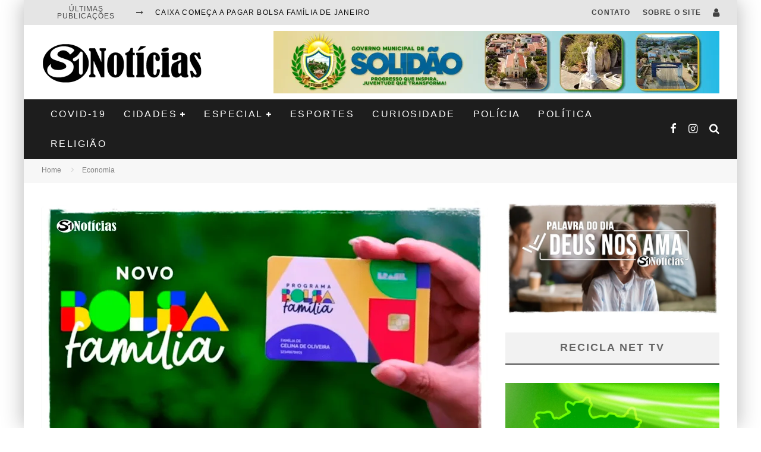

--- FILE ---
content_type: text/html; charset=UTF-8
request_url: https://www.s1noticias.com/bolsa-familia-mais-de-9-milhoes-de-beneficiarios-receberao-r-150-veja-como-consultar/
body_size: 41403
content:
<!DOCTYPE html><html lang="pt-BR"><head><script data-no-optimize="1" type="57d42c81a77b3caad1b53009-text/javascript">var litespeed_docref=sessionStorage.getItem("litespeed_docref");litespeed_docref&&(Object.defineProperty(document,"referrer",{get:function(){return litespeed_docref}}),sessionStorage.removeItem("litespeed_docref"));</script> <meta name="spr-verification" content="f9404d18fb663c1" />
 <script type="litespeed/javascript" data-src="https://www.googletagmanager.com/gtag/js?id=G-RLNM17C849"></script> <script type="litespeed/javascript">window.dataLayer=window.dataLayer||[];function gtag(){dataLayer.push(arguments)}
gtag('js',new Date());gtag('config','G-RLNM17C849')</script> <meta charset="UTF-8"><meta name="viewport" content="width=device-width, height=device-height, initial-scale=1.0, minimum-scale=1.0"><link rel="profile" href="https://gmpg.org/xfn/11"><meta name='robots' content='index, follow, max-image-preview:large, max-snippet:-1, max-video-preview:-1' /><title>Bolsa Família: Mais de 9 milhões de beneficiários receberão R$ 150, veja como consultar - S1 Notícias</title><link rel="canonical" href="https://www.s1noticias.com/bolsa-familia-mais-de-9-milhoes-de-beneficiarios-receberao-r-150-veja-como-consultar/" /><meta property="og:locale" content="pt_BR" /><meta property="og:type" content="article" /><meta property="og:title" content="Bolsa Família: Mais de 9 milhões de beneficiários receberão R$ 150, veja como consultar - S1 Notícias" /><meta property="og:description" content="O calendário de pagamentos do Bolsa Família de março de 2023 será iniciado no dia 20. Os pagamentos serão realizados por meio da Caixa Econômica Federal (CEF) até o dia 31 de março. Como acontecia no programa anterior Auxílio Brasil, os pagamentos do Bolsa Família 2023 serão liberados de acordo com a ordem do número final do NIS. O programa social, que agora retorna e substitui o Auxílio Brasil, possui como público alvo, as famílias que se encontram em situação de pobreza e extrema pobreza. A [&hellip;]" /><meta property="og:url" content="https://www.s1noticias.com/bolsa-familia-mais-de-9-milhoes-de-beneficiarios-receberao-r-150-veja-como-consultar/" /><meta property="og:site_name" content="S1 Notícias" /><meta property="article:publisher" content="https://www.facebook.com/S1Noticias/" /><meta property="article:published_time" content="2023-03-15T12:40:33+00:00" /><meta property="article:modified_time" content="2023-03-15T12:40:37+00:00" /><meta property="og:image" content="https://www.s1noticias.com/wp-content/uploads/2023/03/Bolsa-Familia-Mais-de-9-milhoes-de-beneficiarios-receberao-R-150-veja-como-consultar.jpg" /><meta property="og:image:width" content="750" /><meta property="og:image:height" content="400" /><meta property="og:image:type" content="image/jpeg" /><meta name="author" content="Dena Santos" /><meta name="twitter:card" content="summary_large_image" /><meta name="twitter:creator" content="@S1Noticias" /><meta name="twitter:site" content="@S1Noticias" /><meta name="twitter:label1" content="Escrito por" /><meta name="twitter:data1" content="Dena Santos" /><meta name="twitter:label2" content="Est. tempo de leitura" /><meta name="twitter:data2" content="3 minutos" /> <script type="application/ld+json" class="yoast-schema-graph">{"@context":"https://schema.org","@graph":[{"@type":"Article","@id":"https://www.s1noticias.com/bolsa-familia-mais-de-9-milhoes-de-beneficiarios-receberao-r-150-veja-como-consultar/#article","isPartOf":{"@id":"https://www.s1noticias.com/bolsa-familia-mais-de-9-milhoes-de-beneficiarios-receberao-r-150-veja-como-consultar/"},"author":{"name":"Dena Santos","@id":"https://www.s1noticias.com/#/schema/person/b3f95f135b95f23b849dbe92d9c76522"},"headline":"Bolsa Família: Mais de 9 milhões de beneficiários receberão R$ 150, veja como consultar","datePublished":"2023-03-15T12:40:33+00:00","dateModified":"2023-03-15T12:40:37+00:00","mainEntityOfPage":{"@id":"https://www.s1noticias.com/bolsa-familia-mais-de-9-milhoes-de-beneficiarios-receberao-r-150-veja-como-consultar/"},"wordCount":589,"commentCount":0,"publisher":{"@id":"https://www.s1noticias.com/#organization"},"image":{"@id":"https://www.s1noticias.com/bolsa-familia-mais-de-9-milhoes-de-beneficiarios-receberao-r-150-veja-como-consultar/#primaryimage"},"thumbnailUrl":"https://www.s1noticias.com/wp-content/uploads/2023/03/Bolsa-Familia-Mais-de-9-milhoes-de-beneficiarios-receberao-R-150-veja-como-consultar.jpg","articleSection":["Economia","Especial"],"inLanguage":"pt-BR","potentialAction":[{"@type":"CommentAction","name":"Comment","target":["https://www.s1noticias.com/bolsa-familia-mais-de-9-milhoes-de-beneficiarios-receberao-r-150-veja-como-consultar/#respond"]}]},{"@type":"WebPage","@id":"https://www.s1noticias.com/bolsa-familia-mais-de-9-milhoes-de-beneficiarios-receberao-r-150-veja-como-consultar/","url":"https://www.s1noticias.com/bolsa-familia-mais-de-9-milhoes-de-beneficiarios-receberao-r-150-veja-como-consultar/","name":"Bolsa Família: Mais de 9 milhões de beneficiários receberão R$ 150, veja como consultar - S1 Notícias","isPartOf":{"@id":"https://www.s1noticias.com/#website"},"primaryImageOfPage":{"@id":"https://www.s1noticias.com/bolsa-familia-mais-de-9-milhoes-de-beneficiarios-receberao-r-150-veja-como-consultar/#primaryimage"},"image":{"@id":"https://www.s1noticias.com/bolsa-familia-mais-de-9-milhoes-de-beneficiarios-receberao-r-150-veja-como-consultar/#primaryimage"},"thumbnailUrl":"https://www.s1noticias.com/wp-content/uploads/2023/03/Bolsa-Familia-Mais-de-9-milhoes-de-beneficiarios-receberao-R-150-veja-como-consultar.jpg","datePublished":"2023-03-15T12:40:33+00:00","dateModified":"2023-03-15T12:40:37+00:00","breadcrumb":{"@id":"https://www.s1noticias.com/bolsa-familia-mais-de-9-milhoes-de-beneficiarios-receberao-r-150-veja-como-consultar/#breadcrumb"},"inLanguage":"pt-BR","potentialAction":[{"@type":"ReadAction","target":["https://www.s1noticias.com/bolsa-familia-mais-de-9-milhoes-de-beneficiarios-receberao-r-150-veja-como-consultar/"]}]},{"@type":"ImageObject","inLanguage":"pt-BR","@id":"https://www.s1noticias.com/bolsa-familia-mais-de-9-milhoes-de-beneficiarios-receberao-r-150-veja-como-consultar/#primaryimage","url":"https://www.s1noticias.com/wp-content/uploads/2023/03/Bolsa-Familia-Mais-de-9-milhoes-de-beneficiarios-receberao-R-150-veja-como-consultar.jpg","contentUrl":"https://www.s1noticias.com/wp-content/uploads/2023/03/Bolsa-Familia-Mais-de-9-milhoes-de-beneficiarios-receberao-R-150-veja-como-consultar.jpg","width":750,"height":400,"caption":"Bolsa Família: Mais de 9 milhões de beneficiários receberão R$ 150, veja como consultar"},{"@type":"BreadcrumbList","@id":"https://www.s1noticias.com/bolsa-familia-mais-de-9-milhoes-de-beneficiarios-receberao-r-150-veja-como-consultar/#breadcrumb","itemListElement":[{"@type":"ListItem","position":1,"name":"Início","item":"https://www.s1noticias.com/"},{"@type":"ListItem","position":2,"name":"S1 Notícias","item":"https://www.s1noticias.com/homepage-one/"},{"@type":"ListItem","position":3,"name":"Bolsa Família: Mais de 9 milhões de beneficiários receberão R$ 150, veja como consultar"}]},{"@type":"WebSite","@id":"https://www.s1noticias.com/#website","url":"https://www.s1noticias.com/","name":"S1 Notícias","description":"A notícia passa primeiro aqui!","publisher":{"@id":"https://www.s1noticias.com/#organization"},"potentialAction":[{"@type":"SearchAction","target":{"@type":"EntryPoint","urlTemplate":"https://www.s1noticias.com/?s={search_term_string}"},"query-input":{"@type":"PropertyValueSpecification","valueRequired":true,"valueName":"search_term_string"}}],"inLanguage":"pt-BR"},{"@type":"Organization","@id":"https://www.s1noticias.com/#organization","name":"S1 Notícias","url":"https://www.s1noticias.com/","logo":{"@type":"ImageObject","inLanguage":"pt-BR","@id":"https://www.s1noticias.com/#/schema/logo/image/","url":"https://www.s1noticias.com/wp-content/uploads/2017/10/S1Notícias-logo.png","contentUrl":"https://www.s1noticias.com/wp-content/uploads/2017/10/S1Notícias-logo.png","width":1194,"height":308,"caption":"S1 Notícias"},"image":{"@id":"https://www.s1noticias.com/#/schema/logo/image/"},"sameAs":["https://www.facebook.com/S1Noticias/","https://x.com/S1Noticias","https://www.instagram.com/joaosantos1/","https://www.linkedin.com/in/s1noticias/","https://br.pinterest.com/S1noticias","https://www.youtube.com/channel/UCgerBtXaGuLjoGFcU7c53iA"]},{"@type":"Person","@id":"https://www.s1noticias.com/#/schema/person/b3f95f135b95f23b849dbe92d9c76522","name":"Dena Santos","image":{"@type":"ImageObject","inLanguage":"pt-BR","@id":"https://www.s1noticias.com/#/schema/person/image/","url":"https://www.s1noticias.com/wp-content/uploads/2023/06/1688771514626-125x125.jpg","contentUrl":"https://www.s1noticias.com/wp-content/uploads/2023/06/1688771514626-125x125.jpg","caption":"Dena Santos"}}]}</script> <link rel='dns-prefetch' href='//maxcdn.bootstrapcdn.com' /><link rel='dns-prefetch' href='//fonts.googleapis.com' /><link rel="alternate" type="application/rss+xml" title="Feed para S1 Notícias &raquo;" href="https://www.s1noticias.com/feed/" /><link rel="alternate" type="application/rss+xml" title="Feed de comentários para S1 Notícias &raquo;" href="https://www.s1noticias.com/comments/feed/" /> <script id="wpp-js" type="litespeed/javascript" data-src="https://www.s1noticias.com/wp-content/plugins/wordpress-popular-posts/assets/js/wpp.min.js?ver=7.3.6" data-sampling="0" data-sampling-rate="100" data-api-url="https://www.s1noticias.com/wp-json/wordpress-popular-posts" data-post-id="27098" data-token="9f7db14656" data-lang="0" data-debug="0"></script> <link rel="alternate" title="oEmbed (JSON)" type="application/json+oembed" href="https://www.s1noticias.com/wp-json/oembed/1.0/embed?url=https%3A%2F%2Fwww.s1noticias.com%2Fbolsa-familia-mais-de-9-milhoes-de-beneficiarios-receberao-r-150-veja-como-consultar%2F" /><link rel="alternate" title="oEmbed (XML)" type="text/xml+oembed" href="https://www.s1noticias.com/wp-json/oembed/1.0/embed?url=https%3A%2F%2Fwww.s1noticias.com%2Fbolsa-familia-mais-de-9-milhoes-de-beneficiarios-receberao-r-150-veja-como-consultar%2F&#038;format=xml" /><style id='wp-img-auto-sizes-contain-inline-css' type='text/css'>img:is([sizes=auto i],[sizes^="auto," i]){contain-intrinsic-size:3000px 1500px}
/*# sourceURL=wp-img-auto-sizes-contain-inline-css */</style><style id="litespeed-ccss">body:after{content:url(/wp-content/plugins/instagram-feed/img/sbi-sprite.png);display:none}.wp-block-image img{box-sizing:border-box;height:auto;max-width:100%;vertical-align:bottom}ul{box-sizing:border-box}:root{--wp--preset--font-size--normal:16px;--wp--preset--font-size--huge:42px}body{--wp--preset--color--black:#000;--wp--preset--color--cyan-bluish-gray:#abb8c3;--wp--preset--color--white:#fff;--wp--preset--color--pale-pink:#f78da7;--wp--preset--color--vivid-red:#cf2e2e;--wp--preset--color--luminous-vivid-orange:#ff6900;--wp--preset--color--luminous-vivid-amber:#fcb900;--wp--preset--color--light-green-cyan:#7bdcb5;--wp--preset--color--vivid-green-cyan:#00d084;--wp--preset--color--pale-cyan-blue:#8ed1fc;--wp--preset--color--vivid-cyan-blue:#0693e3;--wp--preset--color--vivid-purple:#9b51e0;--wp--preset--gradient--vivid-cyan-blue-to-vivid-purple:linear-gradient(135deg,rgba(6,147,227,1) 0%,#9b51e0 100%);--wp--preset--gradient--light-green-cyan-to-vivid-green-cyan:linear-gradient(135deg,#7adcb4 0%,#00d082 100%);--wp--preset--gradient--luminous-vivid-amber-to-luminous-vivid-orange:linear-gradient(135deg,rgba(252,185,0,1) 0%,rgba(255,105,0,1) 100%);--wp--preset--gradient--luminous-vivid-orange-to-vivid-red:linear-gradient(135deg,rgba(255,105,0,1) 0%,#cf2e2e 100%);--wp--preset--gradient--very-light-gray-to-cyan-bluish-gray:linear-gradient(135deg,#eee 0%,#a9b8c3 100%);--wp--preset--gradient--cool-to-warm-spectrum:linear-gradient(135deg,#4aeadc 0%,#9778d1 20%,#cf2aba 40%,#ee2c82 60%,#fb6962 80%,#fef84c 100%);--wp--preset--gradient--blush-light-purple:linear-gradient(135deg,#ffceec 0%,#9896f0 100%);--wp--preset--gradient--blush-bordeaux:linear-gradient(135deg,#fecda5 0%,#fe2d2d 50%,#6b003e 100%);--wp--preset--gradient--luminous-dusk:linear-gradient(135deg,#ffcb70 0%,#c751c0 50%,#4158d0 100%);--wp--preset--gradient--pale-ocean:linear-gradient(135deg,#fff5cb 0%,#b6e3d4 50%,#33a7b5 100%);--wp--preset--gradient--electric-grass:linear-gradient(135deg,#caf880 0%,#71ce7e 100%);--wp--preset--gradient--midnight:linear-gradient(135deg,#020381 0%,#2874fc 100%);--wp--preset--font-size--small:13px;--wp--preset--font-size--medium:20px;--wp--preset--font-size--large:36px;--wp--preset--font-size--x-large:42px;--wp--preset--spacing--20:.44rem;--wp--preset--spacing--30:.67rem;--wp--preset--spacing--40:1rem;--wp--preset--spacing--50:1.5rem;--wp--preset--spacing--60:2.25rem;--wp--preset--spacing--70:3.38rem;--wp--preset--spacing--80:5.06rem;--wp--preset--shadow--natural:6px 6px 9px rgba(0,0,0,.2);--wp--preset--shadow--deep:12px 12px 50px rgba(0,0,0,.4);--wp--preset--shadow--sharp:6px 6px 0px rgba(0,0,0,.2);--wp--preset--shadow--outlined:6px 6px 0px -3px rgba(255,255,255,1),6px 6px rgba(0,0,0,1);--wp--preset--shadow--crisp:6px 6px 0px rgba(0,0,0,1)}html{-ms-text-size-adjust:100%;-webkit-text-size-adjust:100%}body{margin:0;-moz-osx-font-smoothing:grayscale;-webkit-font-smoothing:antialiased}article,aside,figure,header,nav,li{display:block}h1,h2,h3,p,figure,ul{margin:0;padding:0}button{color:inherit}button{overflow:visible;border:0;font:inherit;-webkit-font-smoothing:inherit;letter-spacing:inherit;background:0}::-moz-focus-inner{padding:0;border:0}:focus{outline:0}img{max-width:100%;height:auto;border:0}.clearfix:after{content:"";display:block;clear:both}*{box-sizing:border-box}ul ul{margin-top:0;margin-bottom:0}h1{font-size:2em}h2{font-size:1.666em}h3{font-size:1.2em}.wrap,.tipi-row{margin-left:auto;margin-right:auto;width:100%;max-width:1200px}.side-spacing{padding-left:15px;padding-right:15px}.tipi-col{position:relative;min-height:1px;float:left}.tipi-cols{position:relative}.tipi-xs-12{width:100%}.site-main{padding-top:30px}.sidebar{margin-top:30px}.logo{line-height:0}.logo img{width:auto;vertical-align:top}.logo a{vertical-align:top;display:inline-block}.content-bg{text-align:left;background:#fff}.block-da-cb_banner_code{width:100%}.logo-main{flex-shrink:0}.site-inner{position:relative}.site-skin-2{background:#252525;color:#fff}.site-skin-2 a{color:#fff}.horizontal-menu>li{display:inline-block}.horizontal-menu .sub-menu{margin:0}.bg-area{position:relative;z-index:1}.background{position:absolute;top:0;left:0;width:100%;height:100%;z-index:-1}.site-img-1 .background{background-repeat:no-repeat;background-position:center center;background-size:cover}.tipi-vertical-c,.vertical-c{align-items:center}.tipi-flex-eq-height{align-items:stretch}.tipi-vertical-c,.vertical-c,.tipi-flex,.tipi-flex-eq-height,.block{display:flex}.block{flex-wrap:wrap;justify-content:space-between}.tipi-flex-right{margin-left:auto;text-align:right}.menu-icons>li>a{padding-left:10px;padding-right:10px}.secondary-menu-wrap .menu-bg-area{background:#e5e5e5;color:#424242}.secondary-menu-wrap .menu-bg-area a{color:#424242}.contents-wrap{position:relative;z-index:1}a{color:#3aa0ff;text-decoration:none}h2 a,.byline a{color:inherit}.block-title-wrap{width:100%}.block-title-wrap .block-title-inner{padding-top:15px;padding-bottom:15px}.block-title-wrap .block-title{margin:0;color:#4d4d4d;display:inline-block}.block-title-wrap.block-title-border-2 .block-title-inner{border-bottom:0}.block-title-wrap.block-title-border-2 .title{border-bottom:3px solid #000;padding-bottom:5px}.block-title-2{text-align:center}.breadcrumbs-wrap{text-align:left;position:relative;z-index:1}.breadcrumbs{font-size:12px;padding:10px 15px;border-bottom:1px solid #f3f3f3;background:#f7f7f7;flex-wrap:wrap}.breadcrumbs .crumb,.breadcrumbs i{color:#ccc;margin-right:10px;display:inline-block}.breadcrumbs a{color:gray}.meta{width:100%}.tipi-button{display:inline-block;border-radius:2px;-webkit-appearance:none;padding:0 20px;background:#272727;outline:0;border:0;height:44px;line-height:40px;font-weight:700;border:2px solid transparent;color:#fff}.site-skin-2 .tipi-button{background-color:#333}.button-arrow{position:relative;padding-left:30px;padding-right:30px}.button-arrow>i{opacity:0;position:absolute;top:50%;font-size:1em;transform:translate3d(0,-50%,0)}.button-arrow .button-title{display:inline-block}.button-arrow-r>i{transform:translate3d(-10px,-50%,0)}.sidebar-wrap{background:#fff;max-width:100vw}.sidebar-widget{margin-bottom:30px;max-width:100%;overflow:hidden}.sidebar-widget a{color:#4d4d4d}.sidebar-widget .widget-title{margin:0 0 30px;text-align:center;border-bottom:transparent 3px solid;background:#f2f2f2;padding:14px 20px 15px;letter-spacing:2px;font-size:18px;font-weight:700;color:#666;text-transform:uppercase}.tipi-overlay{height:100%;width:100%;position:absolute;top:0;left:0;-webkit-backface-visibility:hidden;backface-visibility:hidden;z-index:1}.tipi-overlay-base{z-index:101;position:fixed;opacity:0;visibility:hidden}.tipi-overlay-dark{background:#000}.modal-wrap{position:fixed;z-index:110;opacity:0;visibility:hidden}.modal-wrap .close,.tipi-overlay-base .close{z-index:2;position:absolute;top:30px;right:30px}.modal-wrap .close i,.tipi-overlay-base .close i{font-size:36px;color:#fff}.tipi-overlay-base .close{opacity:0}.modal-wrap{width:100%;height:100%;left:0;top:0}.modal-wrap .content-custom{position:relative;width:100%;margin-left:auto;margin-right:auto;text-align:center;max-width:calc(100vw - 30px)}.modal-wrap .tipi-overlay{background-color:#fff;z-index:1;opacity:.8}.modal-wrap.dark-overlay .tipi-overlay{background:#000}.modal-wrap.dark-overlay .content-lwa .bg-area{box-shadow:0 0 20px 3px #000}.modal-wrap.dark-overlay .close i{color:#fff!important}.modal-wrap.dark-overlay .search-all-results{background:#282828}.modal-wrap.dark-overlay .content-search{color:#fff}.modal-wrap.dark-overlay .content-search .search{color:inherit}.modal-wrap.dark-overlay .content-search .search-field{color:inherit;border-bottom-color:#fff}.modal-wrap.dark-overlay .content-search .search-field::-webkit-input-placeholder{color:#fff}.modal-wrap.dark-overlay .content-search .search-field::-moz-placeholder{color:#fff}.modal-wrap.dark-overlay .content-search .search-field:-ms-input-placeholder{color:#fff}.modal-wrap .content-block{z-index:2;position:absolute;opacity:0;padding:0 30px;visibility:hidden;left:50%;top:50%;transform:translate(-50%,-50%)}.modal-wrap .content-block .bg-area{border-radius:3px}.modal-wrap .content-custom{transform:translate(-50%,-50%) translatey(-30px)}.modal-wrap .content{position:relative;height:100%;padding:0 30px;justify-content:center}.modal-wrap .close i{opacity:0}.modal-wrap .content-lwa{transform:translateY(-50%) translateY(-20px) translateX(-50%)}.modal-wrap .content-lwa form{transform:translatey(-15px);opacity:0}.search-field{-webkit-appearance:none;background:0 0;border:0}.search-field::-webkit-search-cancel-button{-webkit-appearance:none;opacity:0}input[type=search]::-ms-clear{display:none}.content-search{width:100%;color:#111}.content-search .search-submit{display:none}.content-search .search{background-color:transparent}.content-search .search-field{border-radius:0;color:#111;border:0;font-weight:700;letter-spacing:2px;font-size:20px;width:100%;text-transform:uppercase;padding:0 0 15px;border-bottom:3px solid #161616}.content-search .search-field::-webkit-input-placeholder{color:#111}.content-search .search-field::-moz-placeholder{color:#111;opacity:1}.content-search .search-field:-ms-input-placeholder{color:#111}.content-search .search{opacity:0;transform:translate3d(0,-20px,0)}.content-search .search-hints{opacity:0;font-size:12px;align-items:baseline;transform:translate3d(0,10px,0);margin-top:7px}.content-search .search-hints .search-hint{display:block;margin-left:auto;flex-shrink:0}.content-found-wrap{opacity:0;transform:translate3d(0,5px,0);height:0}.content-found-wrap .button-wrap{text-align:center}.tipi-x-outer{opacity:0}.tipi-x-wrap{line-height:0}.block-subtitle{color:#b3b3b3;margin-top:5px}.block-subtitle:empty{display:none}.lwa-active-1 .tipi-lwa-register,.lwa-active-1 .tipi-lwa-remember{display:none}.tipi-logged-out-wrap{width:100%}.valenti-checkbox{padding-top:10px;font-size:10px;display:flex;width:100%;text-align:left}.lwa-form .valenti-checkbox{margin-top:0;margin-bottom:15px;padding-top:0;font-size:12px}.lwa-form .valenti-checkbox label .valenti-i{margin-top:0}.lwa-status{margin:10px 0 20px;color:#fff;font-size:12px;padding:10px;display:none;border-radius:3px}.content-lwa{position:relative}.content-lwa .tipi-modal-bg{padding:45px;width:390px;justify-content:center}.content-lwa .bg-area .background{border-radius:3px}.lwa-cancel-wrap{text-align:right}.bottom-options{font-size:12px}.lwa-cancel-wrap{margin-left:auto}.lwa-submit-button .tipi-button{width:100%;margin-bottom:5px}.lwa-input-wrap{text-align:left}.lwa-input-wrap input{border:0;height:40px;line-height:40px;outline:0;background:rgba(255,255,255,.85);margin-bottom:15px;font-size:1rem;width:100%;border-radius:2px;padding:0 10px}.mask{overflow:hidden;background:#fff;line-height:0;position:relative}.mask img{width:100%;height:100%;-o-object-fit:cover;object-fit:cover;-o-object-position:center;object-position:center;-webkit-backface-visibility:hidden;backface-visibility:hidden}.hero{width:100%;line-height:0;background:#eee;overflow:hidden;height:100%;position:relative;display:flex;align-items:center;justify-content:center}.hero img{width:100%;height:100%;margin-top:0;-o-object-fit:cover;object-fit:cover;-o-object-position:center;object-position:center}.hero-wrap{position:relative;overflow:hidden;width:100%;z-index:1}.hero-wrap:not(.cover-11) .hero{max-height:100vh}.meta-wrap{width:100%}.title-beneath .meta-wrap{padding-bottom:20px}.title-beneath .hero-wrap+.meta-wrap{padding-top:20px}.title-wrap+.byline{margin-top:15px}.title-beneath .hero-meta{text-align:left!important}.hero-meta .title{color:#333}.tile-design .meta{position:absolute;z-index:2;padding:20px;bottom:0}.drop-it .tile-design{border:0}.block{counter-reset:block}.block article{counter-increment:block}.preview-thumbnail{width:100%}.block-wrap{width:100%;display:block}.block-wrap img{margin-bottom:0}.block-wrap .block-inner-style{margin-bottom:30px}.preview-thumbnail{width:100%;align-items:flex-start}.preview-thumbnail .mask{flex:0 0 80px;width:80px}.preview-thumbnail .meta{padding-left:20px}.preview-thumbnail .byline-3{margin-top:10px}.preview-thumbnail:last-child{padding-bottom:0}.stack .meta{padding-top:15px}.stack:last-child{padding-bottom:0}.preview-mini-wrap{position:relative;width:100%}.split-design-1 .preview-mini-wrap{align-items:center}.split-1 .preview-mini-wrap{display:flex}.preview-grid .mask{padding-bottom:66.6%;z-index:1}.preview-grid{position:relative;overflow:hidden;border-color:#fff}.preview-grid .mask img{position:absolute;left:0;top:0}.preview-grid .meta{position:absolute}.preview-grid .meta .byline{margin:0}.preview-grid .meta .title-wrap+*{margin-top:10px}.preview-grid:after{position:absolute;content:'';height:100%;width:100%;top:0;left:0;background-color:#0d0d0d}.preview-grid .meta .title,.preview-grid .meta .byline{color:#fff}.preview-grid .meta .title a,.preview-grid .meta .byline a{color:#fff}.secondary-menu-wrap{position:relative;z-index:2}.header-skin-1 .bg-area{background:#fff}.block-da img{vertical-align:top}.horizontal-menu>li>a{display:inline-block}.main-navigation{position:relative}.bg-area>*{position:relative;z-index:11}.bg-area .background{z-index:0;position:absolute}.logo{display:inline-block}.site-mob-header{position:relative;z-index:10}.site-mob-header .bg-area{background:inherit;max-width:100%}.site-mob-header .logo-mob-wrap{text-align:center;padding:0 20px}.site-mob-header .menu-right{flex:1;margin-left:auto;text-align:right;justify-content:flex-end}.site-mob-header .icons-wrap li{display:flex}.site-mob-header .icons-wrap li a{padding:0 10px;font-size:18px}.site-mob-header-2 .logo-main-wrap{text-align:left}.sticky-menu{z-index:50;top:0;position:relative}.sticky-top{position:-webkit-sticky;position:sticky;top:0;z-index:5}.mob-menu-wrap{position:fixed;width:100%;height:100%;z-index:102;top:0;left:0;bottom:0;font-size:18px}.mob-menu-wrap .content-wrap{height:100%}.mob-menu-wrap .content{height:100%;padding:30px 45px;display:flex;flex-direction:column;flex-grow:1;overflow:auto}.mob-menu-wrap .content .mobile-navigation{animation-delay:.4s}.mob-menu-wrap .content .menu-icons{animation-delay:.65s}.mob-menu-wrap .vertical-menu{margin:auto;width:100%;font-size:18px}.mob-menu-wrap .vertical-menu li{margin-bottom:7px;font-weight:400;text-transform:none;padding-right:0}.mob-menu-wrap .vertical-menu>li>.sub-menu{font-size:.9rem;padding-top:7px}.mob-menu-wrap .mobile-navigation{margin-top:30px;margin-bottom:30px;display:flex;overflow:auto;flex-direction:column;flex-grow:1}.mob-menu-wrap .menu-icons{display:flex;flex-wrap:wrap;margin-left:-10px;margin-right:-10px}.mob-menu-wrap .bg-area{height:100%}.mob-menu-wrap .tipi-close-icon{margin-left:auto;font-size:30px;line-height:0}.mob-menu-wrap .content>*{opacity:0;transform:translatex(-20px)}.site-mob-menu-a-4 .site-inner{z-index:3}.site-mob-menu-a-4 .mob-menu-wrap{right:auto;left:0;width:calc(100vw - 60px);z-index:1;visibility:hidden;transform:translate3d(-50%,0,0)}.site-mob-menu-a-4 .site-inner:after{content:'';background:#aaa;top:0;left:0;width:100%;height:100%;position:absolute;display:block;z-index:300;opacity:0;visibility:hidden}.mob-tr-open{display:block;padding-top:0!important;padding-bottom:0!important}.menu-mobile .sub-menu{opacity:0;visibility:hidden;margin-left:-5px;text-align:left;position:absolute}.menu-mobile .sub-menu li{margin:0;position:relative;padding:5px 30px}.mobile-navigation-dd .menu-item-has-children>a:after{display:none}.byline a{color:inherit}.byline .byline-part{vertical-align:middle}.cats .cat{margin-right:10px;display:inline-block}.cats .cat:last-of-type{margin-right:0}.byline-3{margin-top:15px}.byline-part{margin-bottom:5px;margin-right:10px;display:inline-block}.byline-part i{margin-right:1px}[class^=valenti-i-]{font-family:'valenti'!important;speak:none;font-style:normal;font-weight:400;font-variant:normal;text-transform:none;font-size:inherit;line-height:1;letter-spacing:0;-webkit-font-feature-settings:"liga";-ms-font-feature-settings:"liga" 1;font-feature-settings:"liga";-webkit-font-variant-ligatures:discretionary-ligatures;font-variant-ligatures:discretionary-ligatures;-webkit-font-smoothing:antialiased;-moz-osx-font-smoothing:grayscale}.valenti-i-log-in:before{content:"\e93b"}.valenti-i-search:before{content:"\f002"}.valenti-i-user:before{content:"\f007"}.valenti-i-long-arrow-up:before{content:"\f176"}.valenti-i-long-arrow-right:before{content:"\f178"}.valenti-i-menu:before{content:"\f0c9"}.valenti-i-chevron-right:before{content:"\e903"}.valenti-i-clock:before{content:"\e905"}.valenti-i-folder:before{content:"\e907"}.valenti-i-x:before{content:"\e900"}@media only screen and (min-width:481px){.block-title-2{padding-left:0;padding-right:0}.block-title-2 .block-title{justify-content:center}.split{display:flex}.ppl-s-2 article{flex:0 0 calc(50% - 15px);width:calc(50% - 15px)}}@media only screen and (min-width:768px){.site-header .logo-main{margin-right:20px}.header--style-2 .secondary-menu-wrap{z-index:6}.secondary-menu-wrap{width:100%}.secondary-menu-wrap .cb-breaking-news{font-weight:400;overflow:hidden}.secondary-menu-wrap .cb-breaking-news span{text-align:center;padding-right:20px;letter-spacing:1px;text-transform:uppercase;display:inline-flex}.secondary-menu-wrap .cb-breaking-news span i{margin-left:10px;align-self:center}.secondary-menu-wrap .cb-breaking-news ul{overflow:hidden;height:40px;padding:0 5px 0 0}.secondary-menu-wrap .cb-breaking-news ul li{overflow:hidden;line-height:40px;text-overflow:ellipsis;white-space:nowrap}.secondary-menu-wrap .cb-breaking-news ul li a{color:#999}.secondary-menu-wrap .menu-icons{margin-left:auto;text-align:right;font-size:20px}.secondary-menu-wrap .menu-icons a{font-size:inherit}.secondary-menu-wrap a{text-transform:uppercase;border-bottom:0;color:#999}.secondary-menu-wrap .secondary-menu{flex-shrink:0;margin-left:auto}.secondary-menu-wrap .secondary-menu>li{align-items:center;display:inline-flex}.secondary-menu-wrap .secondary-menu li{position:relative}.secondary-menu-wrap .secondary-menu li a{padding:15px 10px}.main-nav-wrap{padding-left:30px;padding-right:30px}.main-nav-wrap .main-nav{flex-wrap:wrap}.main-nav-wrap>.menu-icons{flex:1;justify-content:flex-end;text-align:right;font-size:20px}.main-nav-wrap>.menu-icons a{color:#fff}.logo-menu-wrap{float:left}.main-navigation .site-skin-2.menu-bg-area{background-color:#1d1d1d}.drop-it>.menu,.drop-it>a:before{opacity:0;visibility:hidden}.sub-menu{background:#2d2d2d;text-align:center;text-transform:uppercase}.sub-menu li{border-bottom:1px dashed #f7f7f7;-webkit-backface-visibility:hidden;backface-visibility:hidden}.sub-menu a:not(.tipi-button){padding:10px 25px;color:#fafafa;display:block}.horizontal-menu>.menu-item-has-children>a:after{content:"\f067";font-family:'valenti';font-size:10px;padding-left:5px;vertical-align:middle}.standard-drop>.sub-menu{min-width:250px;padding:20px 0}.standard-drop>.sub-menu>li{position:relative}.standard-drop li{border-bottom:0}.standard-drop .sub-menu{position:absolute;opacity:0;visibility:hidden;z-index:4;text-align:left}.secondary-menu+.menu-icons{margin-left:0}.mm-ani-3 .drop-it>.menu{opacity:1}.menu-wrap{background:#2d2d2d}.menu-wrap-more-10{flex-direction:row-reverse}.menu-wrap-more-10 .block-wrap{width:100%}.menu-wrap-more-10 .block-wrap+.block-wrap{border-right:2px solid #333}.mm-art>.menu{position:absolute;z-index:10;width:100%;left:50%;transform:translateX(-50%);top:100%}.mm-art>.menu article:not(.tile-design) .meta .title{margin:0;font-size:14px}.mm-art>.menu .preview-thumbnail .byline{opacity:.6}.mm-art>.menu article:not(.preview-thumbnail) .meta{text-align:center}.mm-art>.menu .block-wrap .block-inner-style{margin-bottom:0}.mm-art .preview-thumbnail{padding-bottom:25px}.mm-art .preview-thumbnail:last-child{padding-bottom:0}.mm-art .block-wrap{padding:30px;float:right}.mm-art .block-wrap .preview-81 .mask{padding-bottom:60%}.mm-art .block-title-wrap{margin-top:-20px;margin-bottom:20px}.mm-art .block-title-wrap .block-title-inner{padding-bottom:5px;padding-top:0;display:inline-block}.mm-art .block-title-wrap .block-title{color:#f2f2f2}.mm-art .block-title-wrap .block-title .title{font-size:18px}.mm-art.mm-wrap-31 .block-title-wrap{margin-top:-10px}.mm-art.mm-wrap-31 .block-wrap{width:55%}.mm-art.mm-wrap-31 .block-wrap-g-81{width:45%}.mm-art.mm-wrap-31:not(.menu-item-has-children) .preview-thumbnail:nth-last-child(2){padding-bottom:0}.menu-item-has-children.mm-sb-left .menu-wrap>.sub-menu{float:left;margin-right:auto;width:240px;flex-shrink:0}.menu-item-has-children.mm-sb-left .menu-wrap>.sub-menu .dropper{position:relative}.menu-item-has-children.mm-sb-left .menu-wrap>.sub-menu a:not(.tipi-button){padding:10px 30px}.menu-item-has-children.mm-sb-left .mm-31 .block-wrap{width:calc(55% - 120px)}.menu-item-has-children.mm-sb-left .mm-31 .block-wrap:first-child{width:calc(45% - 120px)}.main-menu-c .main-menu-wrap{justify-content:center}.main-menu-c .main-menu-wrap .logo-menu-wrap,.main-menu-c .main-menu-wrap .menu-icons{flex:1}.main-menu-c .main-menu-wrap .logo-menu-wrap{text-align:left}.main-menu-wrap .menu-icons{justify-content:flex-end;text-align:right;margin-left:auto}.main-menu-wrap>ul>li>a{padding-left:6px;padding-right:6px}.to-top{opacity:0;visibility:hidden;position:fixed;bottom:0;right:20px;transform:translate3d(0,20px,0)}.to-top a{color:inherit}.to-top i{font-size:40px;padding:5px 15px}.title-beneath.hero-s .meta-wrap{padding-top:30px}.tipi-m-0{display:none}.tipi-m-4{width:33.33333333333333%}.tipi-m-8{width:66.66666666666667%}.tipi-cols{width:calc(100% + 30px);margin-left:-15px;margin-right:-15px}.side-spacing{padding-left:30px;padding-right:30px}.tipi-col{padding-right:15px;padding-left:15px}}@media only screen and (min-width:1020px){.tipi-l-0{display:none}}@media only screen and (min-width:1200px){.shadow__sides{box-shadow:0 9px 0 0 rgba(255,255,255,0),0 -9px 0 0 rgba(255,255,255,0),10px 0 30px 0 rgba(0,0,0,.15),-10px 0 30px 0 rgba(0,0,0,.15);position:fixed;top:0;left:50%;height:100%;transform:translateX(-50%)}.main-menu-wrap>ul>li>a{padding-left:15px;padding-right:15px}.content-search .search-field{font-size:40px}}@media only screen and (max-width:1019px){.tipi-m-0-down{display:none}.site-header{display:none}.dt-header-da{display:block;text-align:center}.dt-header-da .logo{display:none}.dt-header-da .block-da.tipi-flex-right{margin-right:auto;text-align:center;padding-left:15px;padding-right:15px}.dt-header-da .bg-area{padding:20px 0}.dt-header-da .header-padding{padding-top:15px;padding-bottom:15px}}@media only screen and (max-width:767px){.tipi-xs-0{display:none}.hero-s .hero-wrap{width:calc(100% + 30px);left:-15px}.preview-grid{height:40vw}.preview-grid .mask{padding-bottom:0!important}.post-wrap:not(.title-above) .site-main{padding-top:15px}.menu-icons>li>a{padding-left:15px;padding-right:15px}}@media only screen and (max-width:480px){.split .byline{display:none}.block-title-wrap .block-title-inner{padding-left:0;padding-right:0}}.secondary-menu-wrap .cb-breaking-news ul li a{color:#0a0a0a}body{color:#0a0a0a}body{font-family:'Open Sans',sans-serif;font-size:14px;font-weight:400;line-height:1.666;text-transform:none}.preview-thumbnail .title{font-family:'Oswald',sans-serif;font-size:14px;font-weight:700;line-height:1.3;text-transform:none}.byline{font-family:'Oswald',sans-serif;font-size:11px;font-weight:400;letter-spacing:.1em;line-height:1.3;text-transform:none}.tipi-button{font-family:'Oswald',sans-serif;font-size:14px;font-weight:700;letter-spacing:.1em;text-transform:uppercase}.secondary-menu-wrap{font-family:'Oswald',sans-serif;font-size:14px;font-weight:700;letter-spacing:.1em;line-height:1;text-transform:uppercase}.preview-grid.title-s .title{font-family:'Oswald',sans-serif;font-size:14px;font-weight:700;letter-spacing:.04em;line-height:1.4;text-transform:uppercase}.main-navigation .horizontal-menu>li>a{font-family:'Oswald',sans-serif;font-size:14px;font-weight:400;letter-spacing:.15em;line-height:1;text-transform:uppercase}.sub-menu a:not(.tipi-button){font-family:'Oswald',sans-serif;font-size:14px;font-weight:400;letter-spacing:.13em;line-height:1.6;text-transform:uppercase}.hero-meta.tipi-s-typo .title{font-family:'Oswald',sans-serif;font-size:18px;font-weight:700;line-height:1.3;text-transform:none}.widget-title{font-family:'Oswald',sans-serif;font-size:14px;font-weight:700;letter-spacing:.1em;line-height:1.3;text-transform:uppercase}.block-title-wrap .title{font-family:'Oswald',sans-serif;font-size:16px;font-weight:700;letter-spacing:.16em;line-height:1.8;text-transform:uppercase}.block-subtitle{font-family:'Open Sans',sans-serif;font-size:15px;font-weight:700;letter-spacing:.1em;line-height:1.3;text-transform:none}.preview-thumbnail{padding-bottom:20px}.block-title-inner{border-bottom:3px solid #161616}.main-menu>li>a{padding-top:17px;padding-bottom:17px}.main-navigation .main-nav-wrap>.menu-icons a{padding-left:10px}.main-navigation .main-nav-wrap>.menu-icons a{padding-right:10px}.main-navigation .main-nav-wrap>.menu-icons{margin-right:-10px}.main-navigation .main-nav-wrap .menu-icons>li>a{font-size:18px}.secondary-menu-wrap .menu-icons a{padding-left:10px}.secondary-menu-wrap .menu-icons a{padding-right:10px}.secondary-menu-wrap .menu-icons{margin-right:-10px}.secondary-menu-wrap .menu-icons>li>a{font-size:16px}.accent--color{color:#757575}.sidebar-widget .widget-title{border-bottom-color:#757575}.font-b{font-family:'Open Sans',sans-serif}h1,h2,h3,.font-h{font-family:'Oswald',sans-serif}.site-mob-header:not(.site-mob-header-11) .header-padding .logo-main-wrap,.site-mob-header:not(.site-mob-header-11) .header-padding .icons-wrap a{padding-top:15px;padding-bottom:15px}.site-header .header-padding{padding-top:10px;padding-bottom:10px}@media only screen and (min-width:1020px){body{font-size:16px}.tipi-button{font-size:12px}.secondary-menu-wrap{font-size:12px}.preview-grid.title-s .title{font-size:20px}.main-navigation .horizontal-menu>li>a{font-size:16px}.hero-meta.tipi-s-typo .title{font-size:28px}.widget-title{font-size:20px}.block-title-wrap .title{font-size:22px}}form.lwa-form,form.lwa-remember{position:relative}.lwa-password input,.lwa-username input,.lwa-remember-email input{margin:0;width:96%;padding-left:2%;padding-right:2%}.lwa-status{margin:0 0 5px;padding:10px;color:#333;border-radius:3px;display:none}.lwa-remember{margin-top:10px;display:none}@media only screen and (min-width:1200px){.logo-main img{display:inline-block;width:270px;height:73px}}.main-menu .mm-color.menu-item-12389 .block-title-wrap.block-title-border-2 .title{border-color:#757575!important}.main-menu .mm-color.menu-item-702 .block-title-wrap.block-title-border-2 .title{border-color:#757575!important}.main-navigation .mm-color.menu-item-702.mm-sb-left .sub-menu{background:#757575}.main-menu .mm-color.menu-item-704 .block-title-wrap.block-title-border-2 .title{border-color:#757575!important}.main-navigation .mm-color.menu-item-704.mm-sb-left .sub-menu{background:#757575}.main-menu .mm-color.menu-item-705 .block-title-wrap.block-title-border-2 .title{border-color:#757575!important}.main-menu .mm-color.menu-item-2472 .block-title-wrap.block-title-border-2 .title{border-color:#757575!important}.main-menu .mm-color.menu-item-2473 .block-title-wrap.block-title-border-2 .title{border-color:#757575!important}.main-menu .mm-color.menu-item-2474 .block-title-wrap.block-title-border-2 .title{border-color:#757575!important}.main-menu .mm-color.menu-item-2475 .block-title-wrap.block-title-border-2 .title{border-color:#757575!important}</style><script src="/cdn-cgi/scripts/7d0fa10a/cloudflare-static/rocket-loader.min.js" data-cf-settings="57d42c81a77b3caad1b53009-|49"></script><link rel="preload" data-asynced="1" data-optimized="2" as="style" onload="this.onload=null;this.rel='stylesheet'" href="https://www.s1noticias.com/wp-content/litespeed/ucss/c18373fa273b9c12a609c48331746daf.css?ver=9f1ab" /><script data-optimized="1" type="litespeed/javascript" data-src="https://www.s1noticias.com/wp-content/plugins/litespeed-cache/assets/js/css_async.min.js"></script> <style id='wp-block-image-inline-css' type='text/css'>.wp-block-image>a,.wp-block-image>figure>a{display:inline-block}.wp-block-image img{box-sizing:border-box;height:auto;max-width:100%;vertical-align:bottom}@media not (prefers-reduced-motion){.wp-block-image img.hide{visibility:hidden}.wp-block-image img.show{animation:show-content-image .4s}}.wp-block-image[style*=border-radius] img,.wp-block-image[style*=border-radius]>a{border-radius:inherit}.wp-block-image.has-custom-border img{box-sizing:border-box}.wp-block-image.aligncenter{text-align:center}.wp-block-image.alignfull>a,.wp-block-image.alignwide>a{width:100%}.wp-block-image.alignfull img,.wp-block-image.alignwide img{height:auto;width:100%}.wp-block-image .aligncenter,.wp-block-image .alignleft,.wp-block-image .alignright,.wp-block-image.aligncenter,.wp-block-image.alignleft,.wp-block-image.alignright{display:table}.wp-block-image .aligncenter>figcaption,.wp-block-image .alignleft>figcaption,.wp-block-image .alignright>figcaption,.wp-block-image.aligncenter>figcaption,.wp-block-image.alignleft>figcaption,.wp-block-image.alignright>figcaption{caption-side:bottom;display:table-caption}.wp-block-image .alignleft{float:left;margin:.5em 1em .5em 0}.wp-block-image .alignright{float:right;margin:.5em 0 .5em 1em}.wp-block-image .aligncenter{margin-left:auto;margin-right:auto}.wp-block-image :where(figcaption){margin-bottom:1em;margin-top:.5em}.wp-block-image.is-style-circle-mask img{border-radius:9999px}@supports ((-webkit-mask-image:none) or (mask-image:none)) or (-webkit-mask-image:none){.wp-block-image.is-style-circle-mask img{border-radius:0;-webkit-mask-image:url('data:image/svg+xml;utf8,<svg viewBox="0 0 100 100" xmlns="http://www.w3.org/2000/svg"><circle cx="50" cy="50" r="50"/></svg>');mask-image:url('data:image/svg+xml;utf8,<svg viewBox="0 0 100 100" xmlns="http://www.w3.org/2000/svg"><circle cx="50" cy="50" r="50"/></svg>');mask-mode:alpha;-webkit-mask-position:center;mask-position:center;-webkit-mask-repeat:no-repeat;mask-repeat:no-repeat;-webkit-mask-size:contain;mask-size:contain}}:root :where(.wp-block-image.is-style-rounded img,.wp-block-image .is-style-rounded img){border-radius:9999px}.wp-block-image figure{margin:0}.wp-lightbox-container{display:flex;flex-direction:column;position:relative}.wp-lightbox-container img{cursor:zoom-in}.wp-lightbox-container img:hover+button{opacity:1}.wp-lightbox-container button{align-items:center;backdrop-filter:blur(16px) saturate(180%);background-color:#5a5a5a40;border:none;border-radius:4px;cursor:zoom-in;display:flex;height:20px;justify-content:center;opacity:0;padding:0;position:absolute;right:16px;text-align:center;top:16px;width:20px;z-index:100}@media not (prefers-reduced-motion){.wp-lightbox-container button{transition:opacity .2s ease}}.wp-lightbox-container button:focus-visible{outline:3px auto #5a5a5a40;outline:3px auto -webkit-focus-ring-color;outline-offset:3px}.wp-lightbox-container button:hover{cursor:pointer;opacity:1}.wp-lightbox-container button:focus{opacity:1}.wp-lightbox-container button:focus,.wp-lightbox-container button:hover,.wp-lightbox-container button:not(:hover):not(:active):not(.has-background){background-color:#5a5a5a40;border:none}.wp-lightbox-overlay{box-sizing:border-box;cursor:zoom-out;height:100vh;left:0;overflow:hidden;position:fixed;top:0;visibility:hidden;width:100%;z-index:100000}.wp-lightbox-overlay .close-button{align-items:center;cursor:pointer;display:flex;justify-content:center;min-height:40px;min-width:40px;padding:0;position:absolute;right:calc(env(safe-area-inset-right) + 16px);top:calc(env(safe-area-inset-top) + 16px);z-index:5000000}.wp-lightbox-overlay .close-button:focus,.wp-lightbox-overlay .close-button:hover,.wp-lightbox-overlay .close-button:not(:hover):not(:active):not(.has-background){background:none;border:none}.wp-lightbox-overlay .lightbox-image-container{height:var(--wp--lightbox-container-height);left:50%;overflow:hidden;position:absolute;top:50%;transform:translate(-50%,-50%);transform-origin:top left;width:var(--wp--lightbox-container-width);z-index:9999999999}.wp-lightbox-overlay .wp-block-image{align-items:center;box-sizing:border-box;display:flex;height:100%;justify-content:center;margin:0;position:relative;transform-origin:0 0;width:100%;z-index:3000000}.wp-lightbox-overlay .wp-block-image img{height:var(--wp--lightbox-image-height);min-height:var(--wp--lightbox-image-height);min-width:var(--wp--lightbox-image-width);width:var(--wp--lightbox-image-width)}.wp-lightbox-overlay .wp-block-image figcaption{display:none}.wp-lightbox-overlay button{background:none;border:none}.wp-lightbox-overlay .scrim{background-color:#fff;height:100%;opacity:.9;position:absolute;width:100%;z-index:2000000}.wp-lightbox-overlay.active{visibility:visible}@media not (prefers-reduced-motion){.wp-lightbox-overlay.active{animation:turn-on-visibility .25s both}.wp-lightbox-overlay.active img{animation:turn-on-visibility .35s both}.wp-lightbox-overlay.show-closing-animation:not(.active){animation:turn-off-visibility .35s both}.wp-lightbox-overlay.show-closing-animation:not(.active) img{animation:turn-off-visibility .25s both}.wp-lightbox-overlay.zoom.active{animation:none;opacity:1;visibility:visible}.wp-lightbox-overlay.zoom.active .lightbox-image-container{animation:lightbox-zoom-in .4s}.wp-lightbox-overlay.zoom.active .lightbox-image-container img{animation:none}.wp-lightbox-overlay.zoom.active .scrim{animation:turn-on-visibility .4s forwards}.wp-lightbox-overlay.zoom.show-closing-animation:not(.active){animation:none}.wp-lightbox-overlay.zoom.show-closing-animation:not(.active) .lightbox-image-container{animation:lightbox-zoom-out .4s}.wp-lightbox-overlay.zoom.show-closing-animation:not(.active) .lightbox-image-container img{animation:none}.wp-lightbox-overlay.zoom.show-closing-animation:not(.active) .scrim{animation:turn-off-visibility .4s forwards}}@keyframes show-content-image{0%{visibility:hidden}99%{visibility:hidden}to{visibility:visible}}@keyframes turn-on-visibility{0%{opacity:0}to{opacity:1}}@keyframes turn-off-visibility{0%{opacity:1;visibility:visible}99%{opacity:0;visibility:visible}to{opacity:0;visibility:hidden}}@keyframes lightbox-zoom-in{0%{transform:translate(calc((-100vw + var(--wp--lightbox-scrollbar-width))/2 + var(--wp--lightbox-initial-left-position)),calc(-50vh + var(--wp--lightbox-initial-top-position))) scale(var(--wp--lightbox-scale))}to{transform:translate(-50%,-50%) scale(1)}}@keyframes lightbox-zoom-out{0%{transform:translate(-50%,-50%) scale(1);visibility:visible}99%{visibility:visible}to{transform:translate(calc((-100vw + var(--wp--lightbox-scrollbar-width))/2 + var(--wp--lightbox-initial-left-position)),calc(-50vh + var(--wp--lightbox-initial-top-position))) scale(var(--wp--lightbox-scale));visibility:hidden}}
/*# sourceURL=https://www.s1noticias.com/wp-includes/blocks/image/style.min.css */</style><style id='wp-block-list-inline-css' type='text/css'>ol,ul{box-sizing:border-box}:root :where(.wp-block-list.has-background){padding:1.25em 2.375em}
/*# sourceURL=https://www.s1noticias.com/wp-includes/blocks/list/style.min.css */</style><style id='wp-block-embed-inline-css' type='text/css'>.wp-block-embed.alignleft,.wp-block-embed.alignright,.wp-block[data-align=left]>[data-type="core/embed"],.wp-block[data-align=right]>[data-type="core/embed"]{max-width:360px;width:100%}.wp-block-embed.alignleft .wp-block-embed__wrapper,.wp-block-embed.alignright .wp-block-embed__wrapper,.wp-block[data-align=left]>[data-type="core/embed"] .wp-block-embed__wrapper,.wp-block[data-align=right]>[data-type="core/embed"] .wp-block-embed__wrapper{min-width:280px}.wp-block-cover .wp-block-embed{min-height:240px;min-width:320px}.wp-block-embed{overflow-wrap:break-word}.wp-block-embed :where(figcaption){margin-bottom:1em;margin-top:.5em}.wp-block-embed iframe{max-width:100%}.wp-block-embed__wrapper{position:relative}.wp-embed-responsive .wp-has-aspect-ratio .wp-block-embed__wrapper:before{content:"";display:block;padding-top:50%}.wp-embed-responsive .wp-has-aspect-ratio iframe{bottom:0;height:100%;left:0;position:absolute;right:0;top:0;width:100%}.wp-embed-responsive .wp-embed-aspect-21-9 .wp-block-embed__wrapper:before{padding-top:42.85%}.wp-embed-responsive .wp-embed-aspect-18-9 .wp-block-embed__wrapper:before{padding-top:50%}.wp-embed-responsive .wp-embed-aspect-16-9 .wp-block-embed__wrapper:before{padding-top:56.25%}.wp-embed-responsive .wp-embed-aspect-4-3 .wp-block-embed__wrapper:before{padding-top:75%}.wp-embed-responsive .wp-embed-aspect-1-1 .wp-block-embed__wrapper:before{padding-top:100%}.wp-embed-responsive .wp-embed-aspect-9-16 .wp-block-embed__wrapper:before{padding-top:177.77%}.wp-embed-responsive .wp-embed-aspect-1-2 .wp-block-embed__wrapper:before{padding-top:200%}
/*# sourceURL=https://www.s1noticias.com/wp-includes/blocks/embed/style.min.css */</style><style id='wp-block-quote-inline-css' type='text/css'>.wp-block-quote{box-sizing:border-box;overflow-wrap:break-word}.wp-block-quote.is-large:where(:not(.is-style-plain)),.wp-block-quote.is-style-large:where(:not(.is-style-plain)){margin-bottom:1em;padding:0 1em}.wp-block-quote.is-large:where(:not(.is-style-plain)) p,.wp-block-quote.is-style-large:where(:not(.is-style-plain)) p{font-size:1.5em;font-style:italic;line-height:1.6}.wp-block-quote.is-large:where(:not(.is-style-plain)) cite,.wp-block-quote.is-large:where(:not(.is-style-plain)) footer,.wp-block-quote.is-style-large:where(:not(.is-style-plain)) cite,.wp-block-quote.is-style-large:where(:not(.is-style-plain)) footer{font-size:1.125em;text-align:right}.wp-block-quote>cite{display:block}
/*# sourceURL=https://www.s1noticias.com/wp-includes/blocks/quote/style.min.css */</style><style id='global-styles-inline-css' type='text/css'>:root{--wp--preset--aspect-ratio--square: 1;--wp--preset--aspect-ratio--4-3: 4/3;--wp--preset--aspect-ratio--3-4: 3/4;--wp--preset--aspect-ratio--3-2: 3/2;--wp--preset--aspect-ratio--2-3: 2/3;--wp--preset--aspect-ratio--16-9: 16/9;--wp--preset--aspect-ratio--9-16: 9/16;--wp--preset--color--black: #000000;--wp--preset--color--cyan-bluish-gray: #abb8c3;--wp--preset--color--white: #ffffff;--wp--preset--color--pale-pink: #f78da7;--wp--preset--color--vivid-red: #cf2e2e;--wp--preset--color--luminous-vivid-orange: #ff6900;--wp--preset--color--luminous-vivid-amber: #fcb900;--wp--preset--color--light-green-cyan: #7bdcb5;--wp--preset--color--vivid-green-cyan: #00d084;--wp--preset--color--pale-cyan-blue: #8ed1fc;--wp--preset--color--vivid-cyan-blue: #0693e3;--wp--preset--color--vivid-purple: #9b51e0;--wp--preset--gradient--vivid-cyan-blue-to-vivid-purple: linear-gradient(135deg,rgb(6,147,227) 0%,rgb(155,81,224) 100%);--wp--preset--gradient--light-green-cyan-to-vivid-green-cyan: linear-gradient(135deg,rgb(122,220,180) 0%,rgb(0,208,130) 100%);--wp--preset--gradient--luminous-vivid-amber-to-luminous-vivid-orange: linear-gradient(135deg,rgb(252,185,0) 0%,rgb(255,105,0) 100%);--wp--preset--gradient--luminous-vivid-orange-to-vivid-red: linear-gradient(135deg,rgb(255,105,0) 0%,rgb(207,46,46) 100%);--wp--preset--gradient--very-light-gray-to-cyan-bluish-gray: linear-gradient(135deg,rgb(238,238,238) 0%,rgb(169,184,195) 100%);--wp--preset--gradient--cool-to-warm-spectrum: linear-gradient(135deg,rgb(74,234,220) 0%,rgb(151,120,209) 20%,rgb(207,42,186) 40%,rgb(238,44,130) 60%,rgb(251,105,98) 80%,rgb(254,248,76) 100%);--wp--preset--gradient--blush-light-purple: linear-gradient(135deg,rgb(255,206,236) 0%,rgb(152,150,240) 100%);--wp--preset--gradient--blush-bordeaux: linear-gradient(135deg,rgb(254,205,165) 0%,rgb(254,45,45) 50%,rgb(107,0,62) 100%);--wp--preset--gradient--luminous-dusk: linear-gradient(135deg,rgb(255,203,112) 0%,rgb(199,81,192) 50%,rgb(65,88,208) 100%);--wp--preset--gradient--pale-ocean: linear-gradient(135deg,rgb(255,245,203) 0%,rgb(182,227,212) 50%,rgb(51,167,181) 100%);--wp--preset--gradient--electric-grass: linear-gradient(135deg,rgb(202,248,128) 0%,rgb(113,206,126) 100%);--wp--preset--gradient--midnight: linear-gradient(135deg,rgb(2,3,129) 0%,rgb(40,116,252) 100%);--wp--preset--font-size--small: 13px;--wp--preset--font-size--medium: 20px;--wp--preset--font-size--large: 36px;--wp--preset--font-size--x-large: 42px;--wp--preset--spacing--20: 0.44rem;--wp--preset--spacing--30: 0.67rem;--wp--preset--spacing--40: 1rem;--wp--preset--spacing--50: 1.5rem;--wp--preset--spacing--60: 2.25rem;--wp--preset--spacing--70: 3.38rem;--wp--preset--spacing--80: 5.06rem;--wp--preset--shadow--natural: 6px 6px 9px rgba(0, 0, 0, 0.2);--wp--preset--shadow--deep: 12px 12px 50px rgba(0, 0, 0, 0.4);--wp--preset--shadow--sharp: 6px 6px 0px rgba(0, 0, 0, 0.2);--wp--preset--shadow--outlined: 6px 6px 0px -3px rgb(255, 255, 255), 6px 6px rgb(0, 0, 0);--wp--preset--shadow--crisp: 6px 6px 0px rgb(0, 0, 0);}:where(.is-layout-flex){gap: 0.5em;}:where(.is-layout-grid){gap: 0.5em;}body .is-layout-flex{display: flex;}.is-layout-flex{flex-wrap: wrap;align-items: center;}.is-layout-flex > :is(*, div){margin: 0;}body .is-layout-grid{display: grid;}.is-layout-grid > :is(*, div){margin: 0;}:where(.wp-block-columns.is-layout-flex){gap: 2em;}:where(.wp-block-columns.is-layout-grid){gap: 2em;}:where(.wp-block-post-template.is-layout-flex){gap: 1.25em;}:where(.wp-block-post-template.is-layout-grid){gap: 1.25em;}.has-black-color{color: var(--wp--preset--color--black) !important;}.has-cyan-bluish-gray-color{color: var(--wp--preset--color--cyan-bluish-gray) !important;}.has-white-color{color: var(--wp--preset--color--white) !important;}.has-pale-pink-color{color: var(--wp--preset--color--pale-pink) !important;}.has-vivid-red-color{color: var(--wp--preset--color--vivid-red) !important;}.has-luminous-vivid-orange-color{color: var(--wp--preset--color--luminous-vivid-orange) !important;}.has-luminous-vivid-amber-color{color: var(--wp--preset--color--luminous-vivid-amber) !important;}.has-light-green-cyan-color{color: var(--wp--preset--color--light-green-cyan) !important;}.has-vivid-green-cyan-color{color: var(--wp--preset--color--vivid-green-cyan) !important;}.has-pale-cyan-blue-color{color: var(--wp--preset--color--pale-cyan-blue) !important;}.has-vivid-cyan-blue-color{color: var(--wp--preset--color--vivid-cyan-blue) !important;}.has-vivid-purple-color{color: var(--wp--preset--color--vivid-purple) !important;}.has-black-background-color{background-color: var(--wp--preset--color--black) !important;}.has-cyan-bluish-gray-background-color{background-color: var(--wp--preset--color--cyan-bluish-gray) !important;}.has-white-background-color{background-color: var(--wp--preset--color--white) !important;}.has-pale-pink-background-color{background-color: var(--wp--preset--color--pale-pink) !important;}.has-vivid-red-background-color{background-color: var(--wp--preset--color--vivid-red) !important;}.has-luminous-vivid-orange-background-color{background-color: var(--wp--preset--color--luminous-vivid-orange) !important;}.has-luminous-vivid-amber-background-color{background-color: var(--wp--preset--color--luminous-vivid-amber) !important;}.has-light-green-cyan-background-color{background-color: var(--wp--preset--color--light-green-cyan) !important;}.has-vivid-green-cyan-background-color{background-color: var(--wp--preset--color--vivid-green-cyan) !important;}.has-pale-cyan-blue-background-color{background-color: var(--wp--preset--color--pale-cyan-blue) !important;}.has-vivid-cyan-blue-background-color{background-color: var(--wp--preset--color--vivid-cyan-blue) !important;}.has-vivid-purple-background-color{background-color: var(--wp--preset--color--vivid-purple) !important;}.has-black-border-color{border-color: var(--wp--preset--color--black) !important;}.has-cyan-bluish-gray-border-color{border-color: var(--wp--preset--color--cyan-bluish-gray) !important;}.has-white-border-color{border-color: var(--wp--preset--color--white) !important;}.has-pale-pink-border-color{border-color: var(--wp--preset--color--pale-pink) !important;}.has-vivid-red-border-color{border-color: var(--wp--preset--color--vivid-red) !important;}.has-luminous-vivid-orange-border-color{border-color: var(--wp--preset--color--luminous-vivid-orange) !important;}.has-luminous-vivid-amber-border-color{border-color: var(--wp--preset--color--luminous-vivid-amber) !important;}.has-light-green-cyan-border-color{border-color: var(--wp--preset--color--light-green-cyan) !important;}.has-vivid-green-cyan-border-color{border-color: var(--wp--preset--color--vivid-green-cyan) !important;}.has-pale-cyan-blue-border-color{border-color: var(--wp--preset--color--pale-cyan-blue) !important;}.has-vivid-cyan-blue-border-color{border-color: var(--wp--preset--color--vivid-cyan-blue) !important;}.has-vivid-purple-border-color{border-color: var(--wp--preset--color--vivid-purple) !important;}.has-vivid-cyan-blue-to-vivid-purple-gradient-background{background: var(--wp--preset--gradient--vivid-cyan-blue-to-vivid-purple) !important;}.has-light-green-cyan-to-vivid-green-cyan-gradient-background{background: var(--wp--preset--gradient--light-green-cyan-to-vivid-green-cyan) !important;}.has-luminous-vivid-amber-to-luminous-vivid-orange-gradient-background{background: var(--wp--preset--gradient--luminous-vivid-amber-to-luminous-vivid-orange) !important;}.has-luminous-vivid-orange-to-vivid-red-gradient-background{background: var(--wp--preset--gradient--luminous-vivid-orange-to-vivid-red) !important;}.has-very-light-gray-to-cyan-bluish-gray-gradient-background{background: var(--wp--preset--gradient--very-light-gray-to-cyan-bluish-gray) !important;}.has-cool-to-warm-spectrum-gradient-background{background: var(--wp--preset--gradient--cool-to-warm-spectrum) !important;}.has-blush-light-purple-gradient-background{background: var(--wp--preset--gradient--blush-light-purple) !important;}.has-blush-bordeaux-gradient-background{background: var(--wp--preset--gradient--blush-bordeaux) !important;}.has-luminous-dusk-gradient-background{background: var(--wp--preset--gradient--luminous-dusk) !important;}.has-pale-ocean-gradient-background{background: var(--wp--preset--gradient--pale-ocean) !important;}.has-electric-grass-gradient-background{background: var(--wp--preset--gradient--electric-grass) !important;}.has-midnight-gradient-background{background: var(--wp--preset--gradient--midnight) !important;}.has-small-font-size{font-size: var(--wp--preset--font-size--small) !important;}.has-medium-font-size{font-size: var(--wp--preset--font-size--medium) !important;}.has-large-font-size{font-size: var(--wp--preset--font-size--large) !important;}.has-x-large-font-size{font-size: var(--wp--preset--font-size--x-large) !important;}
/*# sourceURL=global-styles-inline-css */</style><style id='classic-theme-styles-inline-css' type='text/css'>/*! This file is auto-generated */
.wp-block-button__link{color:#fff;background-color:#32373c;border-radius:9999px;box-shadow:none;text-decoration:none;padding:calc(.667em + 2px) calc(1.333em + 2px);font-size:1.125em}.wp-block-file__button{background:#32373c;color:#fff;text-decoration:none}
/*# sourceURL=/wp-includes/css/classic-themes.min.css */</style><style id='wp-polls-inline-css' type='text/css'>.wp-polls .pollbar {
	margin: 1px;
	font-size: 6px;
	line-height: 8px;
	height: 8px;
	background-image: url('https://www.s1noticias.com/wp-content/plugins/wp-polls/images/default/pollbg.gif');
	border: 1px solid #c8c8c8;
}

/*# sourceURL=wp-polls-inline-css */</style><script src="/cdn-cgi/scripts/7d0fa10a/cloudflare-static/rocket-loader.min.js" data-cf-settings="57d42c81a77b3caad1b53009-|49"></script><link data-asynced="1" as="style" onload="this.onload=null;this.rel='stylesheet'"  rel='preload' id='sb-font-awesome-css' href='https://maxcdn.bootstrapcdn.com/font-awesome/4.7.0/css/font-awesome.min.css' type='text/css' media='all' /><style id='valenti-style-inline-css' type='text/css'>.secondary-menu-wrap .cb-breaking-news ul li a { color:#0a0a0a; }body{ color:#0a0a0a}.entry-content h1, .entry-content h2, .entry-content h3, .entry-content h4, .entry-content h5, .entry-content h6{ color:#333333}.link-color-wrap a, .block-wrap-code .block a{ color:#ff3a3a}.link-color-wrap a:hover, .block-wrap-code .block a:hover{ color:#420000}body{font-family:'Open Sans',sans-serif;font-size:14px;font-weight:400;line-height:1.666;text-transform:none;}.excerpt{font-family:'Open Sans',sans-serif;font-size:14px;font-weight:400;line-height:1.666;text-transform:none;}.preview-thumbnail .title, .preview-review .title{font-family:'Oswald',sans-serif;font-size:14px;font-weight:700;line-height:1.3;text-transform:none;}.byline{font-family:'Oswald',sans-serif;font-size:11px;font-weight:400;letter-spacing:0.1em;line-height:1.3;text-transform:none;}.hero-meta .byline{font-family:'Oswald',sans-serif;font-size:11px;font-weight:400;letter-spacing:0.05em;line-height:1.3;text-transform:none;}.tipi-button{font-family:'Oswald',sans-serif;font-size:14px;font-weight:700;letter-spacing:0.1em;text-transform:uppercase;}.secondary-menu-wrap, .secondary-menu-wrap .sub-menu a:not(.tipi-button){font-family:'Oswald',sans-serif;font-size:14px;font-weight:700;letter-spacing:0.1em;line-height:1;text-transform:uppercase;}.footer-menu{font-family:'Oswald',sans-serif;font-size:12px;font-weight:400;line-height:1;text-transform:none;}.site-footer .textwidget{font-family:'Open Sans',sans-serif;font-size:14px;font-weight:400;line-height:1.666;text-transform:none;}.copyright{font-family:'Open Sans',sans-serif;font-size:12px;font-weight:400;line-height:1;text-transform:none;}.preview-slider.title-s .title{font-family:'Oswald',sans-serif;font-size:14px;font-weight:700;letter-spacing:0.04em;line-height:1.4;text-transform:uppercase;}.preview-slider.title-m .title{font-family:'Oswald',sans-serif;font-size:14px;font-weight:700;letter-spacing:0.04em;line-height:1.4;text-transform:uppercase;}.preview-slider.title-l .title{font-family:'Oswald',sans-serif;font-size:14px;font-weight:700;letter-spacing:0.04em;line-height:1.4;text-transform:uppercase;}.preview-slider.title-xl .title{font-family:'Oswald',sans-serif;font-size:14px;font-weight:700;letter-spacing:0.04em;line-height:1.4;text-transform:uppercase;}.preview-grid.title-xs .title{font-family:'Oswald',sans-serif;font-size:14px;font-weight:700;letter-spacing:0.04em;line-height:1.4;text-transform:uppercase;}.preview-grid.title-s .title{font-family:'Oswald',sans-serif;font-size:14px;font-weight:700;letter-spacing:0.04em;line-height:1.4;text-transform:uppercase;}.preview-grid.title-m .title{font-family:'Oswald',sans-serif;font-size:14px;font-weight:700;letter-spacing:0.04em;line-height:1.4;text-transform:uppercase;}.preview-grid.title-l .title{font-family:'Oswald',sans-serif;font-size:14px;font-weight:700;letter-spacing:0.04em;line-height:1.4;text-transform:uppercase;}.preview-classic .title{font-family:'Oswald',sans-serif;font-size:14px;font-weight:400;letter-spacing:0.05em;line-height:1.3;text-transform:none;}.preview-2 .title{font-family:'Oswald',sans-serif;font-size:14px;font-weight:400;letter-spacing:0.05em;line-height:1.3;text-transform:none;}.entry-content blockquote, .entry-content blockquote p{font-family:'Oswald',sans-serif;font-size:18px;font-weight:400;line-height:1.5;text-transform:none;}.hero-wrap .caption, .gallery-block__wrap .caption, figcaption{font-family:'Open Sans',sans-serif;font-size:10px;font-weight:400;line-height:1.2;text-transform:none;}.main-navigation .horizontal-menu > li > a{font-family:'Oswald',sans-serif;font-size:14px;font-weight:400;letter-spacing:0.15em;line-height:1;text-transform:uppercase;}.sub-menu a:not(.tipi-button){font-family:'Oswald',sans-serif;font-size:14px;font-weight:400;letter-spacing:0.13em;line-height:1.6;text-transform:uppercase;}.hero-meta.tipi-s-typo .title{font-family:'Oswald',sans-serif;font-size:18px;font-weight:700;line-height:1.3;text-transform:none;}.hero-meta.tipi-m-typo .title{font-family:'Oswald',sans-serif;font-size:18px;font-weight:700;line-height:1.3;text-transform:uppercase;}.hero-meta.tipi-l-typo .title{font-family:'Oswald',sans-serif;font-size:18px;font-weight:700;line-height:1.3;text-transform:uppercase;}.entry-content h2{font-family:'Oswald',sans-serif;font-size:18px;font-weight:700;letter-spacing:0.1em;line-height:1.3;text-transform:uppercase;}.entry-content h3{font-family:'Oswald',sans-serif;font-size:14px;font-weight:700;letter-spacing:0.1em;line-height:1.3;text-transform:uppercase;}.entry-content h4{font-family:'Oswald',sans-serif;font-size:14px;font-weight:700;letter-spacing:0.1em;line-height:1.3;text-transform:uppercase;}.entry-content h5{font-family:'Oswald',sans-serif;font-size:14px;font-weight:700;letter-spacing:0.1em;line-height:1.3;text-transform:uppercase;}.widget-title{font-family:'Oswald',sans-serif;font-size:14px;font-weight:700;letter-spacing:0.1em;line-height:1.3;text-transform:uppercase;}.block-title-wrap .title{font-family:'Oswald',sans-serif;font-size:16px;font-weight:700;letter-spacing:0.16em;line-height:1.8;text-transform:uppercase;}.block-subtitle{font-family:'Open Sans',sans-serif;font-size:15px;font-weight:700;letter-spacing:0.1em;line-height:1.3;text-transform:none;}.preview-classic { padding-bottom: 30px; }.block-wrap-classic .block ~ .block { padding-top: 30px; }.preview-thumbnail { padding-bottom: 20px; }.valenti-widget .preview-thumbnail { padding-bottom: 15px; }.block-title-inner{ border-bottom:3px solid #161616;}.site-footer > .bg-area{ border-top:20px solid #333333;}.footer-widget-wrap{ border-right:1px solid #333333;}.split-1:not(.preview-thumbnail) .mask {
		-webkit-flex: 0 0 40%;
		-ms-flex: 0 0 40%;
		flex: 0 0 40%;
		width: 40%;
	}.footer-lower {
		padding-top: 30px;
		padding-bottom: 30px;
	}.footer-widget-wrap {
		padding-top: 45px;
		padding-bottom: 45px;
	}.main-menu > li > a {
		padding-top: 17px;
		padding-bottom: 17px;
	}.main-navigation .main-nav-wrap > .menu-icons a{padding-left:10px;}.main-navigation .main-nav-wrap > .menu-icons a{padding-right:10px;}.main-navigation .main-nav-wrap > .menu-icons {margin-right:-10px;}.main-navigation .main-nav-wrap .menu-icons > li > a {font-size:18px;}.secondary-menu-wrap .menu-icons a{padding-left:10px;}.secondary-menu-wrap .menu-icons a{padding-right:10px;}.secondary-menu-wrap .menu-icons {margin-right:-10px;}.secondary-menu-wrap .menu-icons > li > a {font-size:16px;}.accent--color, .bbp-submit-wrapper button, .bbp-submit-wrapper button:visited, .buddypress .cb-cat-header .title a, .woocommerce .star-rating:before, .woocommerce-page .star-rating:before, .woocommerce .star-rating span, .woocommerce-page .star-rating span, .woocommerce .stars a {
		color:#757575;
	}.bbp-submit-wrapper button, #buddypress button:hover, #buddypress a.button:hover, #buddypress a.button:focus, #buddypress input[type=submit]:hover, #buddypress input[type=button]:hover, #buddypress input[type=reset]:hover, #buddypress ul.button-nav li a:hover, #buddypress ul.button-nav li.current a, #buddypress div.generic-button a:hover, #buddypress .comment-reply-link:hover, #buddypress .activity-list li.load-more:hover, #buddypress #groups-list .generic-button a:hover {
		border-color: #757575;
	}.sidebar-widget .widget-title, .cb-cat-header, .site-footer .footer-widget-area .widget-title span, #wp-calendar caption, #buddypress #members-list .cb-member-list-box .item .item-title, #buddypress div.item-list-tabs ul li.selected, #buddypress div.item-list-tabs ul li.current, #buddypress .item-list-tabs ul li:hover, .woocommerce div.product .woocommerce-tabs ul.tabs li.active,
	.author-page-box {
		border-bottom-color: #757575 ;
	}.cb-highlight, #buddypress button:hover, #buddypress a.button:hover, #buddypress a.button:focus, #buddypress input[type=submit]:hover, #buddypress input[type=button]:hover, #buddypress input[type=reset]:hover, #buddypress ul.button-nav li a:hover, #buddypress ul.button-nav li.current a, #buddypress div.generic-button a:hover, #buddypress .comment-reply-link:hover, #buddypress .activity-list li.load-more:hover, #buddypress #groups-list .generic-button a:hover {
		background-color: #757575;
	}.font-b { font-family: 'Open Sans',sans-serif; }h1, h2, h3, h4, h5, h6, .font-h, #bbp-user-navigation, .product_meta, .price, .woocommerce-review-link, .cart_item, .cart-collaterals .cart_totals th { font-family: 'Oswald',sans-serif }.site-mob-header:not(.site-mob-header-11) .header-padding .logo-main-wrap, .site-mob-header:not(.site-mob-header-11) .header-padding .icons-wrap a, .site-mob-header-11 .header-padding {
		padding-top: 15px;
		padding-bottom: 15px;
	}.site-header .header-padding {
		padding-top: 10px;
		padding-bottom: 10px;
	}.site-footer .bg-area{background-color: #1c1d1e;}.site-footer .background{background-position: center center;}.site-footer,.site-footer a{color: #e5e5e5;}.footer-widget-area{background-color: #272727;}.footer-widget-area{background-position: center center;}.footer-widget-area,.footer-widget-area a{color: #e5e5e5;}.grid-spacing { border-top-width: 3px; }.preview-slider.tile-overlay--1:after, .preview-slider.tile-overlay--2 .meta:after { opacity: 0.25; }.preview-grid.tile-overlay--1:after, .preview-grid.tile-overlay--2 .meta:after { opacity: 0.2; }.main-navigation-border { border-bottom-color: #161616; }@media only screen and (min-width: 481px) {.slider-spacing { margin-right: 3px;}.block-wrap-slider .slider { padding-top: 3px;}.grid-spacing { border-right-width: 3px; }.block-wrap-grid:not(.block-wrap-81) .block { width: calc( 100% + 3px ); }}@media only screen and (min-width: 768px) {.grid-spacing { border-right-width: 3px; }.block-wrap-55 .slide { margin-right: 3px!important; }.block-wrap-grid:not(.block-wrap-81) .block { width: calc( 100% + 3px ); }.preview-slider.tile-overlay--1:hover:after, .preview-slider.tile-overlay--2.tile-overlay--gradient:hover:after, .preview-slider.tile-overlay--2:hover .meta:after { opacity: 0.75 ; }.preview-grid.tile-overlay--1:hover:after, .preview-grid.tile-overlay--2.tile-overlay--gradient:hover:after, .preview-grid.tile-overlay--2:hover .meta:after { opacity: 0.3 ; }}@media only screen and (min-width: 1020px) {body{font-size:16px;}.hero-meta .byline{font-size:14px;}.tipi-button{font-size:12px;}.secondary-menu-wrap, .secondary-menu-wrap .sub-menu a:not(.tipi-button){font-size:12px;}.site-footer .textwidget{font-size:16px;}.preview-slider.title-s .title{font-size:16px;}.preview-slider.title-m .title{font-size:20px;}.preview-slider.title-l .title{font-size:30px;}.preview-slider.title-xl .title{font-size:40px;}.preview-grid.title-xs .title{font-size:16px;}.preview-grid.title-s .title{font-size:20px;}.preview-grid.title-m .title{font-size:32px;}.preview-grid.title-l .title{font-size:38px;}.preview-classic .title{font-size:22px;}.preview-2 .title{font-size:26px;}.entry-content blockquote, .entry-content blockquote p{font-size:26px;}.main-navigation .horizontal-menu > li > a{font-size:16px;}.hero-meta.tipi-s-typo .title{font-size:28px;}.hero-meta.tipi-m-typo .title{font-size:40px;}.hero-meta.tipi-l-typo .title{font-size:50px;}.entry-content h2{font-size:30px;}.entry-content h3{font-size:24px;}.entry-content h4{font-size:20px;}.entry-content h5{font-size:18px;}.widget-title{font-size:20px;}.block-title-wrap .title{font-size:22px;}}@media only screen and (min-width: 1200px) {.site {}}
/*# sourceURL=valenti-style-inline-css */</style> <script type="litespeed/javascript" data-src="https://www.s1noticias.com/wp-includes/js/jquery/jquery.min.js" id="jquery-core-js"></script> <script id="login-with-ajax-js-extra" type="litespeed/javascript">var LWA={"ajaxurl":"https://www.s1noticias.com/wp-admin/admin-ajax.php","off":""}</script> <link rel="https://api.w.org/" href="https://www.s1noticias.com/wp-json/" /><link rel="alternate" title="JSON" type="application/json" href="https://www.s1noticias.com/wp-json/wp/v2/posts/27098" /><link rel="EditURI" type="application/rsd+xml" title="RSD" href="https://www.s1noticias.com/xmlrpc.php?rsd" /><link rel='shortlink' href='https://www.s1noticias.com/?p=27098' /><style type="text/css" media="screen">/**
				 * Plugin Name: Subtitles
				 * Plugin URI: http://wordpress.org/plugins/subtitles/
				 * Description: Easily add subtitles into your WordPress posts, pages, custom post types, and themes.
				 * Author: We Cobble
				 * Author URI: https://wecobble.com/
				 * Version: 2.2.0
				 * License: GNU General Public License v2 or later
				 * License URI: http://www.gnu.org/licenses/gpl-2.0.html
				 */

				/**
				 * Be explicit about this styling only applying to spans,
				 * since that's the default markup that's returned by
				 * Subtitles. If a developer overrides the default subtitles
				 * markup with another element or class, we don't want to stomp
				 * on that.
				 *
				 * @since 1.0.0
				 */
				span.entry-subtitle {
					display: block; /* Put subtitles on their own line by default. */
					font-size: 0.53333333333333em; /* Sensible scaling. It's assumed that post titles will be wrapped in heading tags. */
				}
				/**
				 * If subtitles are shown in comment areas, we'll hide them by default.
				 *
				 * @since 1.0.5
				 */
				#comments .comments-title span.entry-subtitle {
					display: none;
				}</style><style id="wpp-loading-animation-styles">@-webkit-keyframes bgslide{from{background-position-x:0}to{background-position-x:-200%}}@keyframes bgslide{from{background-position-x:0}to{background-position-x:-200%}}.wpp-widget-block-placeholder,.wpp-shortcode-placeholder{margin:0 auto;width:60px;height:3px;background:#dd3737;background:linear-gradient(90deg,#dd3737 0%,#571313 10%,#dd3737 100%);background-size:200% auto;border-radius:3px;-webkit-animation:bgslide 1s infinite linear;animation:bgslide 1s infinite linear}</style><link rel="preload" type="font/woff2" as="font" href="https://www.s1noticias.com/wp-content/themes/s1noticias/assets/css/valenti/valenti.woff2?o9cfvj" crossorigin><link rel="preload" type="font/woff2" as="font" href="https://www.s1noticias.com/wp-content/themes/s1noticias/assets/css/fontawesome/webfonts/fa-regular-400.woff2?v=5.9.0" crossorigin><link rel="preload" type="font/woff2" as="font" href="https://www.s1noticias.com/wp-content/themes/s1noticias/assets/css/fontawesome/webfonts/fa-solid-900.woff2?v=5.9.0" crossorigin><link rel="dns-prefetch" href="//fonts.googleapis.com"><link rel="preconnect" href="https://fonts.gstatic.com/" crossorigin><link rel="icon" href="https://www.s1noticias.com/wp-content/uploads/2020/06/cropped-favicon-image-32x32.png" sizes="32x32" /><link rel="icon" href="https://www.s1noticias.com/wp-content/uploads/2020/06/cropped-favicon-image-192x192.png" sizes="192x192" /><link rel="apple-touch-icon" href="https://www.s1noticias.com/wp-content/uploads/2020/06/cropped-favicon-image-180x180.png" /><meta name="msapplication-TileImage" content="https://www.s1noticias.com/wp-content/uploads/2020/06/cropped-favicon-image-270x270.png" /><style id='valenti-logo-inline-css' type='text/css'>@media only screen and (min-width: 1200px) {.logo-main img{ display:inline-block; width:270px; height:73px;}}
/*# sourceURL=valenti-logo-inline-css */</style><style id='valenti-mm-style-inline-css' type='text/css'>.main-menu .mm-color.menu-item-12389 .block-title-wrap.block-title-border-2 .title, .main-menu .mm-color.menu-item-12389 .mm-51 .menu-wrap > .sub-menu > li > a
		{ border-color: #757575!important; }
			.main-menu-bar-color-1 .main-menu .mm-color.menu-item-12389.active > a,
			.main-menu-bar-color-1.mm-ani-0 .main-menu .mm-color.menu-item-12389:hover > a,
			.main-menu-bar-color-1 .main-menu .current-menu-item.menu-item-12389 > a,
			.main-menu-bar-color-1 .main-menu .current-post-ancestor.menu-item-12389 > a,
			.main-menu-bar-color-1 .main-menu .current-menu-ancestor.menu-item-12389 > a
			{ background: #757575; }.main-navigation .mm-color.menu-item-12389.mm-sb-left .sub-menu { background: #757575;}
.main-menu .mm-color.menu-item-702 .block-title-wrap.block-title-border-2 .title, .main-menu .mm-color.menu-item-702 .mm-51 .menu-wrap > .sub-menu > li > a
		{ border-color: #757575!important; }
			.main-menu-bar-color-1 .main-menu .mm-color.menu-item-702.active > a,
			.main-menu-bar-color-1.mm-ani-0 .main-menu .mm-color.menu-item-702:hover > a,
			.main-menu-bar-color-1 .main-menu .current-menu-item.menu-item-702 > a,
			.main-menu-bar-color-1 .main-menu .current-post-ancestor.menu-item-702 > a,
			.main-menu-bar-color-1 .main-menu .current-menu-ancestor.menu-item-702 > a
			{ background: #757575; }.main-navigation .mm-color.menu-item-702.mm-sb-left .sub-menu { background: #757575;}
.main-menu .mm-color.menu-item-704 .block-title-wrap.block-title-border-2 .title, .main-menu .mm-color.menu-item-704 .mm-51 .menu-wrap > .sub-menu > li > a
		{ border-color: #757575!important; }
			.main-menu-bar-color-1 .main-menu .mm-color.menu-item-704.active > a,
			.main-menu-bar-color-1.mm-ani-0 .main-menu .mm-color.menu-item-704:hover > a,
			.main-menu-bar-color-1 .main-menu .current-menu-item.menu-item-704 > a,
			.main-menu-bar-color-1 .main-menu .current-post-ancestor.menu-item-704 > a,
			.main-menu-bar-color-1 .main-menu .current-menu-ancestor.menu-item-704 > a
			{ background: #757575; }.main-navigation .mm-color.menu-item-704.mm-sb-left .sub-menu { background: #757575;}
.main-menu .mm-color.menu-item-705 .block-title-wrap.block-title-border-2 .title, .main-menu .mm-color.menu-item-705 .mm-51 .menu-wrap > .sub-menu > li > a
		{ border-color: #757575!important; }
			.main-menu-bar-color-1 .main-menu .mm-color.menu-item-705.active > a,
			.main-menu-bar-color-1.mm-ani-0 .main-menu .mm-color.menu-item-705:hover > a,
			.main-menu-bar-color-1 .main-menu .current-menu-item.menu-item-705 > a,
			.main-menu-bar-color-1 .main-menu .current-post-ancestor.menu-item-705 > a,
			.main-menu-bar-color-1 .main-menu .current-menu-ancestor.menu-item-705 > a
			{ background: #757575; }.main-navigation .mm-color.menu-item-705.mm-sb-left .sub-menu { background: #757575;}
.main-menu .mm-color.menu-item-2472 .block-title-wrap.block-title-border-2 .title, .main-menu .mm-color.menu-item-2472 .mm-51 .menu-wrap > .sub-menu > li > a
		{ border-color: #757575!important; }
			.main-menu-bar-color-1 .main-menu .mm-color.menu-item-2472.active > a,
			.main-menu-bar-color-1.mm-ani-0 .main-menu .mm-color.menu-item-2472:hover > a,
			.main-menu-bar-color-1 .main-menu .current-menu-item.menu-item-2472 > a,
			.main-menu-bar-color-1 .main-menu .current-post-ancestor.menu-item-2472 > a,
			.main-menu-bar-color-1 .main-menu .current-menu-ancestor.menu-item-2472 > a
			{ background: #757575; }.main-navigation .mm-color.menu-item-2472.mm-sb-left .sub-menu { background: #757575;}
.main-menu .mm-color.menu-item-2473 .block-title-wrap.block-title-border-2 .title, .main-menu .mm-color.menu-item-2473 .mm-51 .menu-wrap > .sub-menu > li > a
		{ border-color: #757575!important; }
			.main-menu-bar-color-1 .main-menu .mm-color.menu-item-2473.active > a,
			.main-menu-bar-color-1.mm-ani-0 .main-menu .mm-color.menu-item-2473:hover > a,
			.main-menu-bar-color-1 .main-menu .current-menu-item.menu-item-2473 > a,
			.main-menu-bar-color-1 .main-menu .current-post-ancestor.menu-item-2473 > a,
			.main-menu-bar-color-1 .main-menu .current-menu-ancestor.menu-item-2473 > a
			{ background: #757575; }.main-navigation .mm-color.menu-item-2473.mm-sb-left .sub-menu { background: #757575;}
.main-menu .mm-color.menu-item-2474 .block-title-wrap.block-title-border-2 .title, .main-menu .mm-color.menu-item-2474 .mm-51 .menu-wrap > .sub-menu > li > a
		{ border-color: #757575!important; }
			.main-menu-bar-color-1 .main-menu .mm-color.menu-item-2474.active > a,
			.main-menu-bar-color-1.mm-ani-0 .main-menu .mm-color.menu-item-2474:hover > a,
			.main-menu-bar-color-1 .main-menu .current-menu-item.menu-item-2474 > a,
			.main-menu-bar-color-1 .main-menu .current-post-ancestor.menu-item-2474 > a,
			.main-menu-bar-color-1 .main-menu .current-menu-ancestor.menu-item-2474 > a
			{ background: #757575; }.main-navigation .mm-color.menu-item-2474.mm-sb-left .sub-menu { background: #757575;}
.main-menu .mm-color.menu-item-2475 .block-title-wrap.block-title-border-2 .title, .main-menu .mm-color.menu-item-2475 .mm-51 .menu-wrap > .sub-menu > li > a
		{ border-color: #757575!important; }
			.main-menu-bar-color-1 .main-menu .mm-color.menu-item-2475.active > a,
			.main-menu-bar-color-1.mm-ani-0 .main-menu .mm-color.menu-item-2475:hover > a,
			.main-menu-bar-color-1 .main-menu .current-menu-item.menu-item-2475 > a,
			.main-menu-bar-color-1 .main-menu .current-post-ancestor.menu-item-2475 > a,
			.main-menu-bar-color-1 .main-menu .current-menu-ancestor.menu-item-2475 > a
			{ background: #757575; }.main-navigation .mm-color.menu-item-2475.mm-sb-left .sub-menu { background: #757575;}
/*# sourceURL=valenti-mm-style-inline-css */</style></head><link rel="preload" as="script" href="https://live.demand.supply/up.js"><script async data-cfasync="false" type="text/javascript" src="https://live.demand.supply/up.js"></script> <body class="wp-singular post-template-default single single-post postid-27098 single-format-standard wp-custom-logo wp-theme-s1noticias body-mob-header-2 site-mob-menu-a-4 site-mob-menu-1 mob-fi-tall header--style-2 with--bg mm-ani-3 modal-skin-2"><div id="cb-outer-container" class="site"><header id="mobhead" class="site-header-block site-mob-header tipi-l-0 site-mob-header-2 sticky-menu-1 sticky-top site-skin-2 site-img-1"><div class="bg-area stickyable header-padding tipi-row tipi-vertical-c"><div class="logo-main-wrap logo-mob-wrap tipi-vertical-c"><div class="logo logo-mobile"><a href="https://www.s1noticias.com" data-pin-nopin="true"><img data-lazyloaded="1" src="[data-uri]" data-src="https://www.s1noticias.com/wp-content/uploads/2017/10/logo-dark.png.webp" data-srcset="https://www.s1noticias.com/wp-content/uploads/2017/10/logo-dark.png.webp 2x" width="315" height="85"></a></div></div><ul class="menu-right icons-wrap tipi-vertical-c"><li class="valenti-icon cb-icon-search cb-menu-icon vertical-c"><a href="#" data-title="Search" class="tipi-tip tipi-tip-b vertical-c modal-tr" data-type="search"><i class="valenti-i-search" aria-hidden="true"></i></a></li><li class="valenti-icon vertical-c"><a href="#" class="mob-tr-open" data-target="slide-menu"><i class="valenti-i-menu" aria-hidden="true"></i></a></li></ul><div class="background"></div></div></header><div id="mob-line" class="tipi-m-0"></div><div id="cb-container" class="site-inner container clearfix"><div id="cb-top-menu" class="secondary-menu-wrap tipi-m-0-down clearfix cb-dark-menu wrap"><div class="menu-bg-area"><div class="cb-top-menu-wrap tipi-flex side-spacing"><div class="cb-breaking-news font-h tipi-vertical-c"><span>Últimas publicações <i class="valenti-i-long-arrow-right"></i></span><ul id="cb-ticker"><li><a href="https://www.s1noticias.com/caixa-comeca-a-pagar-bolsa-familia-de-janeiro/" title="Caixa começa a pagar Bolsa Família de janeiro">Caixa começa a pagar Bolsa Família de janeiro</a></li><li><a href="https://www.s1noticias.com/solidao-realiza-em-7-de-fevereiro-a-festa-em-alusao-aos-62-anos-de-emancipacao-politica/" title="Solidão realiza, em 7 de fevereiro, a festa em alusão aos 62 anos de Emancipação Política">Solidão realiza, em 7 de fevereiro, a festa em alusão aos 62 anos de Emancipação Política</a></li><li><a href="https://www.s1noticias.com/prefeitura-de-solidao-assina-ordens-de-servico-e-entrega-onibus-escolar-em-evento-historico/" title="Prefeitura de Solidão assina ordens de serviço e entrega ônibus escolar em evento histórico">Prefeitura de Solidão assina ordens de serviço e entrega ônibus escolar em evento histórico</a></li><li><a href="https://www.s1noticias.com/prefeitura-de-solidao-realiza-cerimonial-de-posse-dos-gestores-escolares/" title="Prefeitura de Solidão realiza Cerimonial de Posse dos Gestores Escolares">Prefeitura de Solidão realiza Cerimonial de Posse dos Gestores Escolares</a></li></ul></div><ul class="cb-top-nav secondary-menu tipi-flex"><li id="menu-item-239" class="menu-item menu-item-type-post_type menu-item-object-page dropper standard-drop mm-color menu-item-239"><a href="https://www.s1noticias.com/contato/">Contato</a></li><li id="menu-item-556" class="menu-item menu-item-type-post_type menu-item-object-page dropper standard-drop mm-color menu-item-556"><a href="https://www.s1noticias.com/sobre-o-s1niticias/">Sobre o site</a></li></ul><ul class="menu-icons tipi-flex-eq-height"><li class="valenti-icon cb-icon-login  cb-menu-icon vertical-c"><a href="#" data-title="Login / Join" class="tipi-tip tipi-tip-b vertical-c modal-tr" data-type="lwa"><i class="valenti-i-user" aria-hidden="true"></i></a></li></ul></div></div></div><header id="masthead" class="site-header-block site-header clearfix site-header-2 header-skin-1 site-img-1 mm-skin-2 main-menu-skin-1 main-menu-width-3 main-menu-bar-color-2 dt-header-da wrap logo-only-when-stuck main-menu-c"><div class="bg-area"><div class="logo-main-wrap header-padding tipi-vertical-c logo-main-wrap-l side-spacing"><div class="logo logo-main"><a href="https://www.s1noticias.com" data-pin-nopin="true"><img data-lazyloaded="1" src="[data-uri]" data-src="https://www.s1noticias.com/wp-content/uploads/2021/12/logo-menu.png.webp" data-srcset="https://www.s1noticias.com/wp-content/uploads/2021/12/logo-menu.png.webp 2x" width="270" height="73"></a></div><div class="block-da-1 block-da block-da-cb_banner_code tipi-flex-right clearfix"><div class="ubm_banner"><a href="https://www.s1noticias.com/tag/prefeitura-de-solidao-pe/#axzz4xbU6XY5k" target="_self" rel="dofollow"><img data-lazyloaded="1" src="[data-uri]" width="750" height="105" data-src="https://www.s1noticias.com/wp-content/uploads/2024/05/Projeto-site.jpg.webp" alt="Prefeitura de Solidão - PE" /></a></div></div></div><div class="background"></div></div></header><div id="header-line"></div><nav id="cb-nav-bar" class="main-navigation cb-nav-bar-wrap nav-bar tipi-m-0-down clearfix mm-ani-3 mm-skin-2 main-menu-bar-color-1 wrap sticky-top sticky-menu sticky-menu-1 logo-only-when-stuck main-menu-c"><div class="site-skin-2 menu-bg-area"><div id="main-menu-wrap" class="main-menu-wrap cb-nav-bar-wrap clearfix font-h main-nav-wrap vertical-c  wrap"><div class="logo-menu-wrap logo-menu-wrap-placeholder"></div><ul id="menu-main-menu" class="main-menu nav cb-main main-nav main-nav clearfix tipi-flex horizontal-menu"><li id="menu-item-12389" class="menu-item menu-item-type-taxonomy menu-item-object-category dropper drop-it mm-color mm-art mm-wrap-31 mm-wrap mm-sb-left menu-item-12389"><a title="PLANTÃO CORONAVÍRUS" href="https://www.s1noticias.com/categoria/covid-19/" data-ppp="7" data-tid="122"  data-term="category">Covid-19</a><div class="menu mm-31 tipi-row" data-mm="31"><div class="menu-wrap menu-wrap-more-10 tipi-flex"><div id="block-wrap-12389" class="block-wrap block-wrap-22 block-to-see block-wrap-classic clearfix ppl-m-2 ppl-s-2 block-css-12389 side-spacing--boxed " data-id="12389"><div class="block-inner-style"><div class="block-inner-box contents"><div class="block-title-wrap cb-module-header block-title-2 block-title-border-2"><div class="block-title-inner"><div class="block-title"><h2 class="title" style="border-bottom-color:#757575;">Covid-19</h2></div><p class="block-subtitle"></p></div></div><div class="block"><article class="preview-thumbnail split ani-base split-1 split-design-1 tipi-xs-12 preview-22 post-33964 post type-post status-publish format-standard has-post-thumbnail hentry category-covid-19 category-educacao"><div class="preview-mini-wrap clearfix tipi-flex"><div class="cb-mask mask" style="background:#757575">			<a href="https://www.s1noticias.com/pandemia-ainda-impacta-educacao-no-brasil-aponta-estudo/" class="mask-img">
<img width="150" height="150" src="data:image/svg+xml,%3Csvg%20xmlns=&#039;http://www.w3.org/2000/svg&#039;%20viewBox=&#039;0%200%20150%20150&#039;%3E%3C/svg%3E" class="attachment-thumbnail size-thumbnail valenti-lazy-load-base valenti-lazy-load  wp-post-image" alt="Pandemia ainda impacta educação no Brasil, aponta estudo" decoding="async" data-lazy-src="https://www.s1noticias.com/wp-content/uploads/2025/01/Pandemia-ainda-impacta-educacao-no-Brasil-aponta-estudo-150x150.jpg" data-lazy-srcset="https://www.s1noticias.com/wp-content/uploads/2025/01/Pandemia-ainda-impacta-educacao-no-Brasil-aponta-estudo-150x150.jpg.webp 150w, https://www.s1noticias.com/wp-content/uploads/2025/01/Pandemia-ainda-impacta-educacao-no-Brasil-aponta-estudo-125x125.jpg.webp 125w" data-lazy-sizes="(max-width: 150px) 100vw, 150px" />			</a></div><div class="cb-meta cb-article-meta meta"><div class="title-wrap"><h2 class="title"><a href="https://www.s1noticias.com/pandemia-ainda-impacta-educacao-no-brasil-aponta-estudo/">Pandemia ainda impacta educação no Brasil, aponta estudo</a></h2></div><div class="cb-byline byline byline-3 byline-cats-design-1"><div class="byline-part cats"><i class="valenti-i-folder" aria-hidden="true"></i> <a href="https://www.s1noticias.com/categoria/educacao/" class="cat">Educação</a></div><span class="byline-part cb-date date"><i class="valenti-i-clock" aria-hidden="true"></i> <time class="entry-date published dateCreated flipboard-date" datetime="2025-01-16T16:23:03-03:00">16 de janeiro de 2025</time></span></div></div></div></article><article class="preview-thumbnail split ani-base split-1 split-design-1 tipi-xs-12 preview-22 post-30035 post type-post status-publish format-standard has-post-thumbnail hentry category-covid-19 category-saude category-solidao-pe"><div class="preview-mini-wrap clearfix tipi-flex"><div class="cb-mask mask" style="background:#757575">			<a href="https://www.s1noticias.com/alerta-para-a-saude-em-solidao-municipio-registra-09-casos-ativos-de-covid-19/" class="mask-img">
<img width="150" height="150" src="data:image/svg+xml,%3Csvg%20xmlns=&#039;http://www.w3.org/2000/svg&#039;%20viewBox=&#039;0%200%20150%20150&#039;%3E%3C/svg%3E" class="attachment-thumbnail size-thumbnail valenti-lazy-load-base valenti-lazy-load  wp-post-image" alt="Alerta para a Saúde em Solidão: Município Registra 09 Casos Ativos de Covid-19" decoding="async" data-lazy-src="https://www.s1noticias.com/wp-content/uploads/2023/12/Alerta-para-a-Saude-em-Solidao-Municipio-Registra-09-Casos-Ativos-de-Covid-19-150x150.jpg" data-lazy-srcset="https://www.s1noticias.com/wp-content/uploads/2023/12/Alerta-para-a-Saude-em-Solidao-Municipio-Registra-09-Casos-Ativos-de-Covid-19-150x150.jpg.webp 150w, https://www.s1noticias.com/wp-content/uploads/2023/12/Alerta-para-a-Saude-em-Solidao-Municipio-Registra-09-Casos-Ativos-de-Covid-19-125x125.jpg.webp 125w" data-lazy-sizes="(max-width: 150px) 100vw, 150px" />			</a></div><div class="cb-meta cb-article-meta meta"><div class="title-wrap"><h2 class="title"><a href="https://www.s1noticias.com/alerta-para-a-saude-em-solidao-municipio-registra-09-casos-ativos-de-covid-19/">Alerta para a Saúde em Solidão: Município Registra 09 Casos Ativos de Covid-19</a></h2></div><div class="cb-byline byline byline-3 byline-cats-design-1"><div class="byline-part cats"><i class="valenti-i-folder" aria-hidden="true"></i> <a href="https://www.s1noticias.com/categoria/solidao-pe/" class="cat">Solidão - PE</a></div><span class="byline-part cb-date date"><i class="valenti-i-clock" aria-hidden="true"></i> <time class="entry-date published dateCreated flipboard-date" datetime="2023-12-14T14:51:23-03:00">14 de dezembro de 2023</time></span></div></div></div></article><article class="preview-thumbnail split ani-base split-1 split-design-1 tipi-xs-12 preview-22 post-29996 post type-post status-publish format-standard has-post-thumbnail hentry category-covid-19 category-pernambuco category-saude"><div class="preview-mini-wrap clearfix tipi-flex"><div class="cb-mask mask" style="background:#757575">			<a href="https://www.s1noticias.com/estado-registra-1-497-novos-casos-de-covid-19-numero-quase-dobra-nas-ultimas-semanas/" class="mask-img">
<img width="150" height="150" src="data:image/svg+xml,%3Csvg%20xmlns=&#039;http://www.w3.org/2000/svg&#039;%20viewBox=&#039;0%200%20150%20150&#039;%3E%3C/svg%3E" class="attachment-thumbnail size-thumbnail valenti-lazy-load-base valenti-lazy-load  wp-post-image" alt="Estado registra 1.497 novos casos de Covid-19; número quase dobra nas últimas semanas" decoding="async" data-lazy-src="https://www.s1noticias.com/wp-content/uploads/2023/12/Estado-registra-1.497-novos-casos-de-Covid-19-numero-quase-dobra-nas-ultimas-semanas-150x150.jpg" data-lazy-srcset="https://www.s1noticias.com/wp-content/uploads/2023/12/Estado-registra-1.497-novos-casos-de-Covid-19-numero-quase-dobra-nas-ultimas-semanas-150x150.jpg.webp 150w, https://www.s1noticias.com/wp-content/uploads/2023/12/Estado-registra-1.497-novos-casos-de-Covid-19-numero-quase-dobra-nas-ultimas-semanas-125x125.jpg.webp 125w" data-lazy-sizes="(max-width: 150px) 100vw, 150px" />			</a></div><div class="cb-meta cb-article-meta meta"><div class="title-wrap"><h2 class="title"><a href="https://www.s1noticias.com/estado-registra-1-497-novos-casos-de-covid-19-numero-quase-dobra-nas-ultimas-semanas/">Estado registra 1.497 novos casos de Covid-19; número quase dobra nas últimas semanas</a></h2></div><div class="cb-byline byline byline-3 byline-cats-design-1"><div class="byline-part cats"><i class="valenti-i-folder" aria-hidden="true"></i> <a href="https://www.s1noticias.com/categoria/saude/" class="cat">Saúde</a></div><span class="byline-part cb-date date"><i class="valenti-i-clock" aria-hidden="true"></i> <time class="entry-date published dateCreated flipboard-date" datetime="2023-12-12T14:17:28-03:00">12 de dezembro de 2023</time></span></div></div></div></article><article class="preview-thumbnail split ani-base split-1 split-design-1 tipi-xs-12 preview-22 post-29957 post type-post status-publish format-standard has-post-thumbnail hentry category-covid-19 category-saude category-solidao-pe"><div class="preview-mini-wrap clearfix tipi-flex"><div class="cb-mask mask" style="background:#757575">			<a href="https://www.s1noticias.com/medidas-de-prevencao-intensificadas-na-unidade-mista-de-solidao-diante-do-aumento-de-casos-de-covid-19/" class="mask-img">
<img width="150" height="150" src="data:image/svg+xml,%3Csvg%20xmlns=&#039;http://www.w3.org/2000/svg&#039;%20viewBox=&#039;0%200%20150%20150&#039;%3E%3C/svg%3E" class="attachment-thumbnail size-thumbnail valenti-lazy-load-base valenti-lazy-load  wp-post-image" alt="Medidas de Prevenção Intensificadas na Unidade Mista de Solidão Diante do Aumento de Casos de Covid-19" decoding="async" data-lazy-src="https://www.s1noticias.com/wp-content/uploads/2023/12/Medidas-de-Prevencao-Intensificadas-na-Unidade-Mista-de-Solidao-Diante-do-Aumento-de-Casos-de-Covid-19-150x150.jpg" data-lazy-srcset="https://www.s1noticias.com/wp-content/uploads/2023/12/Medidas-de-Prevencao-Intensificadas-na-Unidade-Mista-de-Solidao-Diante-do-Aumento-de-Casos-de-Covid-19-150x150.jpg.webp 150w, https://www.s1noticias.com/wp-content/uploads/2023/12/Medidas-de-Prevencao-Intensificadas-na-Unidade-Mista-de-Solidao-Diante-do-Aumento-de-Casos-de-Covid-19-125x125.jpg.webp 125w" data-lazy-sizes="(max-width: 150px) 100vw, 150px" />			</a></div><div class="cb-meta cb-article-meta meta"><div class="title-wrap"><h2 class="title"><a href="https://www.s1noticias.com/medidas-de-prevencao-intensificadas-na-unidade-mista-de-solidao-diante-do-aumento-de-casos-de-covid-19/">Medidas de Prevenção Intensificadas na Unidade Mista de Solidão Diante do Aumento de Casos de Covid-19</a></h2></div><div class="cb-byline byline byline-3 byline-cats-design-1"><div class="byline-part cats"><i class="valenti-i-folder" aria-hidden="true"></i> <a href="https://www.s1noticias.com/categoria/saude/" class="cat">Saúde</a></div><span class="byline-part cb-date date"><i class="valenti-i-clock" aria-hidden="true"></i> <time class="entry-date published dateCreated flipboard-date" datetime="2023-12-07T16:06:37-03:00">7 de dezembro de 2023</time></span></div></div></div></article><article class="preview-thumbnail split ani-base split-1 split-design-1 tipi-xs-12 preview-22 post-28995 post type-post status-publish format-standard has-post-thumbnail hentry category-covid-19 category-mundo category-saude"><div class="preview-mini-wrap clearfix tipi-flex"><div class="cb-mask mask" style="background:#757575">			<a href="https://www.s1noticias.com/brasil-tem-alta-em-testes-positivos-de-covid-apos-desembarque-da-eris/" class="mask-img">
<img width="150" height="150" src="data:image/svg+xml,%3Csvg%20xmlns=&#039;http://www.w3.org/2000/svg&#039;%20viewBox=&#039;0%200%20150%20150&#039;%3E%3C/svg%3E" class="attachment-thumbnail size-thumbnail valenti-lazy-load-base valenti-lazy-load  wp-post-image" alt="Brasil tem alta em testes positivos de Covid após desembarque da Éris" decoding="async" data-lazy-src="https://www.s1noticias.com/wp-content/uploads/2023/08/Brasil-tem-alta-em-testes-positivos-de-Covid-apos-desembarque-da-Eris-150x150.jpg" data-lazy-srcset="https://www.s1noticias.com/wp-content/uploads/2023/08/Brasil-tem-alta-em-testes-positivos-de-Covid-apos-desembarque-da-Eris-150x150.jpg.webp 150w, https://www.s1noticias.com/wp-content/uploads/2023/08/Brasil-tem-alta-em-testes-positivos-de-Covid-apos-desembarque-da-Eris-125x125.jpg.webp 125w" data-lazy-sizes="(max-width: 150px) 100vw, 150px" />			</a></div><div class="cb-meta cb-article-meta meta"><div class="title-wrap"><h2 class="title"><a href="https://www.s1noticias.com/brasil-tem-alta-em-testes-positivos-de-covid-apos-desembarque-da-eris/">Brasil tem alta em testes positivos de Covid após desembarque da Éris</a></h2></div><div class="cb-byline byline byline-3 byline-cats-design-1"><div class="byline-part cats"><i class="valenti-i-folder" aria-hidden="true"></i> <a href="https://www.s1noticias.com/categoria/saude/" class="cat">Saúde</a></div><span class="byline-part cb-date date"><i class="valenti-i-clock" aria-hidden="true"></i> <time class="entry-date published dateCreated flipboard-date" datetime="2023-08-31T12:14:07-03:00">31 de agosto de 2023</time></span></div></div></div></article><article class="preview-thumbnail split ani-base split-1 split-design-1 tipi-xs-12 preview-22 post-28777 post type-post status-publish format-standard has-post-thumbnail hentry category-covid-19 category-mundo category-saude"><div class="preview-mini-wrap clearfix tipi-flex"><div class="cb-mask mask" style="background:#757575">			<a href="https://www.s1noticias.com/oms-alerta-para-mais-uma-nova-cepa-da-covid-19/" class="mask-img">
<img width="150" height="150" src="data:image/svg+xml,%3Csvg%20xmlns=&#039;http://www.w3.org/2000/svg&#039;%20viewBox=&#039;0%200%20150%20150&#039;%3E%3C/svg%3E" class="attachment-thumbnail size-thumbnail valenti-lazy-load-base valenti-lazy-load  wp-post-image" alt="OMS alerta para mais uma nova cepa da Covid-19" decoding="async" data-lazy-src="https://www.s1noticias.com/wp-content/uploads/2023/08/capa-150x150.jpg" data-lazy-srcset="https://www.s1noticias.com/wp-content/uploads/2023/08/capa-150x150.jpg.webp 150w, https://www.s1noticias.com/wp-content/uploads/2023/08/capa-125x125.jpg.webp 125w" data-lazy-sizes="(max-width: 150px) 100vw, 150px" />			</a></div><div class="cb-meta cb-article-meta meta"><div class="title-wrap"><h2 class="title"><a href="https://www.s1noticias.com/oms-alerta-para-mais-uma-nova-cepa-da-covid-19/">OMS alerta para mais uma nova cepa da Covid-19</a></h2></div><div class="cb-byline byline byline-3 byline-cats-design-1"><div class="byline-part cats"><i class="valenti-i-folder" aria-hidden="true"></i> <a href="https://www.s1noticias.com/categoria/saude/" class="cat">Saúde</a></div><span class="byline-part cb-date date"><i class="valenti-i-clock" aria-hidden="true"></i> <time class="entry-date published dateCreated flipboard-date" datetime="2023-08-11T09:22:46-03:00">11 de agosto de 2023</time></span></div></div></div></article></div></div></div></div><div id="block-wrap-112389" class="block-wrap block-wrap-g-81 block-to-see block-wrap-classic clearfix block-css-112389 side-spacing--boxed " data-id="112389"><div class="block-inner-style"><div class="block-inner-box contents"><div class="block-title-wrap cb-module-header block-title-2 block-title-border-2"><div class="block-title-inner"><div class="block-title"><h2 class="title" style="border-bottom-color:#757575;">Random</h2></div><p class="block-subtitle"></p></div></div><div class="block"><article class=" preview-grid title-s tile-design tile-design-1 stack ani-base tipi-xs-12 preview-81 post-12465 post type-post status-publish format-standard has-post-thumbnail hentry category-covid-19 category-mundo category-saude tag-coronavirus"><div class="preview-mini-wrap clearfix"><div class="cb-mask mask" style="background:#757575">			<a href="https://www.s1noticias.com/o-que-significa-a-explosao-de-mortes-no-brasil-em-24h/" class="mask-img">
<img width="480" height="269" src="data:image/svg+xml,%3Csvg%20xmlns=&#039;http://www.w3.org/2000/svg&#039;%20viewBox=&#039;0%200%20480%20320&#039;%3E%3C/svg%3E" class="attachment-valenti-480-320 size-valenti-480-320 valenti-lazy-load-base valenti-lazy-load  wp-post-image" alt="O que significa a esplosão de mortes no Brasil em 24h" decoding="async" fetchpriority="high" data-lazy-src="https://www.s1noticias.com/wp-content/uploads/2020/04/O-que-significa-esplosão-mortes-Brasil-24h.jpg" data-lazy-srcset="https://www.s1noticias.com/wp-content/uploads/2020/04/O-que-significa-esplosão-mortes-Brasil-24h.jpg.webp 750w, https://www.s1noticias.com/wp-content/uploads/2020/04/O-que-significa-esplosão-mortes-Brasil-24h-300x168.jpg.webp 300w" data-lazy-sizes="(max-width: 480px) 100vw, 480px" />			</a></div><div class="cb-meta cb-article-meta meta"><div class="title-wrap"><h2 class="title"><a href="https://www.s1noticias.com/o-que-significa-a-explosao-de-mortes-no-brasil-em-24h/">O que significa a explosão de mortes no Brasil em 24h</a></h2></div><div class="cb-byline byline byline-3 byline-cats-design-1"><span class="byline-part author"><a class="url fn n" href="https://www.s1noticias.com/author/dena-santos/"><i class="valenti-i-user" aria-hidden="true"></i> Dena Santos</a></span><div class="byline-part cats"><i class="valenti-i-folder" aria-hidden="true"></i> <a href="https://www.s1noticias.com/categoria/saude/" class="cat">Saúde</a></div><span class="byline-part cb-date date"><i class="valenti-i-clock" aria-hidden="true"></i> <time class="entry-date published dateCreated flipboard-date" datetime="2020-04-01T15:31:48-03:00">1 de abril de 2020</time></span></div></div></div></article></div></div></div></div></div></div></li><li id="menu-item-702" class="menu-item menu-item-type-taxonomy menu-item-object-category menu-item-has-children dropper drop-it mm-color mm-art mm-wrap-31 mm-wrap mm-sb-left menu-item-702"><a href="https://www.s1noticias.com/categoria/pernambuco/" data-ppp="4" data-tid="39"  data-term="category">Cidades</a><div class="menu mm-31 tipi-row" data-mm="31"><div class="menu-wrap menu-wrap-more-10 tipi-flex"><div id="block-wrap-702" class="block-wrap block-wrap-22 block-to-see block-wrap-classic clearfix block-css-702 side-spacing--boxed " data-id="702"><div class="block-inner-style"><div class="block-inner-box contents"><div class="block-title-wrap cb-module-header block-title-2 block-title-border-2"><div class="block-title-inner"><div class="block-title"><h2 class="title" style="border-bottom-color:#757575;">Cidades</h2></div><p class="block-subtitle"></p></div></div><div class="block"><article class="preview-thumbnail split ani-base split-1 split-design-1 tipi-xs-12 preview-22 post-36461 post type-post status-publish format-standard has-post-thumbnail hentry category-especial category-nordeste category-pernambuco category-solidao-pe tag-prefeitura-de-solidao-pe"><div class="preview-mini-wrap clearfix tipi-flex"><div class="cb-mask mask" style="background:#757575">			<a href="https://www.s1noticias.com/solidao-realiza-em-7-de-fevereiro-a-festa-em-alusao-aos-62-anos-de-emancipacao-politica/" class="mask-img">
<img width="150" height="150" src="data:image/svg+xml,%3Csvg%20xmlns=&#039;http://www.w3.org/2000/svg&#039;%20viewBox=&#039;0%200%20150%20150&#039;%3E%3C/svg%3E" class="attachment-thumbnail size-thumbnail valenti-lazy-load-base valenti-lazy-load  wp-post-image" alt="Solidão realiza, em 7 de fevereiro, a festa em alusão aos 62 anos de Emancipação Política." decoding="async" data-lazy-src="https://www.s1noticias.com/wp-content/uploads/2026/01/Solidao-realiza-em-7-de-fevereiro-a-festa-em-alusao-aos-62-anos-de-Emancipacao-Politica-150x150.jpg" data-lazy-srcset="https://www.s1noticias.com/wp-content/uploads/2026/01/Solidao-realiza-em-7-de-fevereiro-a-festa-em-alusao-aos-62-anos-de-Emancipacao-Politica-150x150.jpg.webp 150w, https://www.s1noticias.com/wp-content/uploads/2026/01/Solidao-realiza-em-7-de-fevereiro-a-festa-em-alusao-aos-62-anos-de-Emancipacao-Politica-125x125.jpg.webp 125w" data-lazy-sizes="(max-width: 150px) 100vw, 150px" />			</a></div><div class="cb-meta cb-article-meta meta"><div class="title-wrap"><h2 class="title"><a href="https://www.s1noticias.com/solidao-realiza-em-7-de-fevereiro-a-festa-em-alusao-aos-62-anos-de-emancipacao-politica/">Solidão realiza, em 7 de fevereiro, a festa em alusão aos 62 anos de Emancipação Política</a></h2></div><div class="cb-byline byline byline-3 byline-cats-design-1"><div class="byline-part cats"><i class="valenti-i-folder" aria-hidden="true"></i> <a href="https://www.s1noticias.com/categoria/especial/" class="cat">Especial</a></div><span class="byline-part cb-date date"><i class="valenti-i-clock" aria-hidden="true"></i> <time class="entry-date published dateCreated flipboard-date" datetime="2026-01-15T17:07:05-03:00">15 de janeiro de 2026</time></span></div></div></div></article><article class="preview-thumbnail split ani-base split-1 split-design-1 tipi-xs-12 preview-22 post-36455 post type-post status-publish format-standard has-post-thumbnail hentry category-economia category-especial category-nordeste category-pernambuco category-solidao-pe tag-mayco-pablo-psb tag-prefeitura-de-solidao-pe"><div class="preview-mini-wrap clearfix tipi-flex"><div class="cb-mask mask" style="background:#757575">			<a href="https://www.s1noticias.com/prefeitura-de-solidao-assina-ordens-de-servico-e-entrega-onibus-escolar-em-evento-historico/" class="mask-img">
<img width="150" height="150" src="data:image/svg+xml,%3Csvg%20xmlns=&#039;http://www.w3.org/2000/svg&#039;%20viewBox=&#039;0%200%20150%20150&#039;%3E%3C/svg%3E" class="attachment-thumbnail size-thumbnail valenti-lazy-load-base valenti-lazy-load  wp-post-image" alt="Prefeitura de Solidão assina ordens de serviço e entrega ônibus escolar em evento histórico" decoding="async" data-lazy-src="https://www.s1noticias.com/wp-content/uploads/2026/01/Prefeitura-de-Solidao-assina-ordens-de-servico-e-entrega-onibus-escolar-em-evento-historico-150x150.jpg" data-lazy-srcset="https://www.s1noticias.com/wp-content/uploads/2026/01/Prefeitura-de-Solidao-assina-ordens-de-servico-e-entrega-onibus-escolar-em-evento-historico-150x150.jpg.webp 150w, https://www.s1noticias.com/wp-content/uploads/2026/01/Prefeitura-de-Solidao-assina-ordens-de-servico-e-entrega-onibus-escolar-em-evento-historico-125x125.jpg.webp 125w" data-lazy-sizes="(max-width: 150px) 100vw, 150px" />			</a></div><div class="cb-meta cb-article-meta meta"><div class="title-wrap"><h2 class="title"><a href="https://www.s1noticias.com/prefeitura-de-solidao-assina-ordens-de-servico-e-entrega-onibus-escolar-em-evento-historico/">Prefeitura de Solidão assina ordens de serviço e entrega ônibus escolar em evento histórico</a></h2></div><div class="cb-byline byline byline-3 byline-cats-design-1"><div class="byline-part cats"><i class="valenti-i-folder" aria-hidden="true"></i> <a href="https://www.s1noticias.com/categoria/especial/" class="cat">Especial</a></div><span class="byline-part cb-date date"><i class="valenti-i-clock" aria-hidden="true"></i> <time class="entry-date published dateCreated flipboard-date" datetime="2026-01-13T12:54:05-03:00">13 de janeiro de 2026</time></span></div></div></div></article><article class="preview-thumbnail split ani-base split-1 split-design-1 tipi-xs-12 preview-22 post-36452 post type-post status-publish format-standard has-post-thumbnail hentry category-educacao category-especial category-nordeste category-pernambuco category-solidao-pe tag-mayco-pablo-psb tag-prefeitura-de-solidao-pe"><div class="preview-mini-wrap clearfix tipi-flex"><div class="cb-mask mask" style="background:#757575">			<a href="https://www.s1noticias.com/prefeitura-de-solidao-realiza-cerimonial-de-posse-dos-gestores-escolares/" class="mask-img">
<img width="150" height="150" src="data:image/svg+xml,%3Csvg%20xmlns=&#039;http://www.w3.org/2000/svg&#039;%20viewBox=&#039;0%200%20150%20150&#039;%3E%3C/svg%3E" class="attachment-thumbnail size-thumbnail valenti-lazy-load-base valenti-lazy-load  wp-post-image" alt="Prefeitura de Solidão realiza Cerimonial de Posse dos Gestores Escolares" decoding="async" data-lazy-src="https://www.s1noticias.com/wp-content/uploads/2026/01/Prefeitura-150x150.jpg" data-lazy-srcset="https://www.s1noticias.com/wp-content/uploads/2026/01/Prefeitura-150x150.jpg.webp 150w, https://www.s1noticias.com/wp-content/uploads/2026/01/Prefeitura-125x125.jpg.webp 125w" data-lazy-sizes="(max-width: 150px) 100vw, 150px" />			</a></div><div class="cb-meta cb-article-meta meta"><div class="title-wrap"><h2 class="title"><a href="https://www.s1noticias.com/prefeitura-de-solidao-realiza-cerimonial-de-posse-dos-gestores-escolares/">Prefeitura de Solidão realiza Cerimonial de Posse dos Gestores Escolares</a></h2></div><div class="cb-byline byline byline-3 byline-cats-design-1"><div class="byline-part cats"><i class="valenti-i-folder" aria-hidden="true"></i> <a href="https://www.s1noticias.com/categoria/educacao/" class="cat">Educação</a></div><span class="byline-part cb-date date"><i class="valenti-i-clock" aria-hidden="true"></i> <time class="entry-date published dateCreated flipboard-date" datetime="2026-01-13T09:19:31-03:00">13 de janeiro de 2026</time></span></div></div></div></article></div></div></div></div><div id="block-wrap-1702" class="block-wrap block-wrap-g-81 block-to-see block-wrap-classic clearfix block-css-1702 side-spacing--boxed " data-id="1702"><div class="block-inner-style"><div class="block-inner-box contents"><div class="block-title-wrap cb-module-header block-title-2 block-title-border-2"><div class="block-title-inner"><div class="block-title"><h2 class="title" style="border-bottom-color:#757575;">Random</h2></div><p class="block-subtitle"></p></div></div><div class="block"><article class=" preview-grid title-s tile-design tile-design-1 stack ani-base tipi-xs-12 preview-81 post-25825 post type-post status-publish format-standard has-post-thumbnail hentry category-afogados-da-ingazeira-pe category-carnaiba-pe category-especial category-nordeste category-pernambuco category-solidao-pe"><div class="preview-mini-wrap clearfix"><div class="cb-mask mask" style="background:#757575">			<a href="https://www.s1noticias.com/professores-do-pajeu-marcam-presenca-no-cuju-exp-brasil-2022/" class="mask-img">
<img width="480" height="256" src="data:image/svg+xml,%3Csvg%20xmlns=&#039;http://www.w3.org/2000/svg&#039;%20viewBox=&#039;0%200%20480%20320&#039;%3E%3C/svg%3E" class="attachment-valenti-480-320 size-valenti-480-320 valenti-lazy-load-base valenti-lazy-load  wp-post-image" alt="Professores do Pajeú marcam presença no Cuju Exp Brasil 2022" decoding="async" data-lazy-src="https://www.s1noticias.com/wp-content/uploads/2022/11/Professores-do-Pajeu-marcam-presenca-no-Cuju-Exp-Brasil-2022.jpg" data-lazy-srcset="https://www.s1noticias.com/wp-content/uploads/2022/11/Professores-do-Pajeu-marcam-presenca-no-Cuju-Exp-Brasil-2022.jpg.webp 750w, https://www.s1noticias.com/wp-content/uploads/2022/11/Professores-do-Pajeu-marcam-presenca-no-Cuju-Exp-Brasil-2022-300x160.jpg.webp 300w" data-lazy-sizes="(max-width: 480px) 100vw, 480px" />			</a></div><div class="cb-meta cb-article-meta meta"><div class="title-wrap"><h2 class="title"><a href="https://www.s1noticias.com/professores-do-pajeu-marcam-presenca-no-cuju-exp-brasil-2022/">Professores do Pajeú marcam presença no Cuju Exp Brasil 2022</a></h2></div><div class="cb-byline byline byline-3 byline-cats-design-1"><span class="byline-part author"><a class="url fn n" href="https://www.s1noticias.com/author/dena-santos/"><i class="valenti-i-user" aria-hidden="true"></i> Dena Santos</a></span><div class="byline-part cats"><i class="valenti-i-folder" aria-hidden="true"></i> <a href="https://www.s1noticias.com/categoria/especial/" class="cat">Especial</a></div><span class="byline-part cb-date date"><i class="valenti-i-clock" aria-hidden="true"></i> <time class="entry-date published dateCreated flipboard-date" datetime="2022-11-16T13:57:31-03:00">16 de novembro de 2022</time></span></div></div></div></article></div></div></div></div><ul class="sub-menu"><li id="menu-item-703" class="menu-item menu-item-type-taxonomy menu-item-object-category dropper standard-drop mm-color menu-item-703"><a href="https://www.s1noticias.com/categoria/solidao-pe/" class="block-more block-mm-init block-changer block-mm-changer" data-title="Solidão - PE" data-url="https://www.s1noticias.com/categoria/solidao-pe/" data-count="2016" data-tid="37"  data-term="category">Solidão &#8211; PE</a></li><li id="menu-item-2466" class="menu-item menu-item-type-taxonomy menu-item-object-category dropper drop-it mm-color menu-item-2466"><a href="https://www.s1noticias.com/categoria/brejinho-pe/" class="block-more block-mm-init block-changer block-mm-changer" data-title="Brejinho - PE" data-url="https://www.s1noticias.com/categoria/brejinho-pe/" data-count="4" data-tid="70"  data-term="category">Brejinho &#8211; PE</a></li><li id="menu-item-2467" class="menu-item menu-item-type-taxonomy menu-item-object-category dropper drop-it mm-color menu-item-2467"><a href="https://www.s1noticias.com/categoria/carnaiba-pe/" class="block-more block-mm-init block-changer block-mm-changer" data-title="Carnaíba - PE" data-url="https://www.s1noticias.com/categoria/carnaiba-pe/" data-count="12" data-tid="73"  data-term="category">Carnaíba &#8211; PE</a></li><li id="menu-item-2468" class="menu-item menu-item-type-taxonomy menu-item-object-category dropper drop-it mm-color menu-item-2468"><a href="https://www.s1noticias.com/categoria/itapetim-pe/" class="block-more block-mm-init block-changer block-mm-changer" data-title="Itapetim - PE" data-url="https://www.s1noticias.com/categoria/itapetim-pe/" data-count="9" data-tid="51"  data-term="category">Itapetim &#8211; PE</a></li><li id="menu-item-2469" class="menu-item menu-item-type-taxonomy menu-item-object-category dropper drop-it mm-color menu-item-2469"><a href="https://www.s1noticias.com/categoria/salgueiro-pe/" class="block-more block-mm-init block-changer block-mm-changer" data-title="Salgueiro - PE" data-url="https://www.s1noticias.com/categoria/salgueiro-pe/" data-count="7" data-tid="66"  data-term="category">Salgueiro &#8211; PE</a></li><li id="menu-item-2470" class="menu-item menu-item-type-taxonomy menu-item-object-category dropper drop-it mm-color menu-item-2470"><a href="https://www.s1noticias.com/categoria/tabira-pe/" class="block-more block-mm-init block-changer block-mm-changer" data-title="Tabira - PE" data-url="https://www.s1noticias.com/categoria/tabira-pe/" data-count="114" data-tid="48"  data-term="category">Tabira &#8211; PE</a></li><li id="menu-item-2465" class="menu-item menu-item-type-taxonomy menu-item-object-category dropper drop-it mm-color menu-item-2465"><a href="https://www.s1noticias.com/categoria/afogados-da-ingazeira-pe/" class="block-more block-mm-init block-changer block-mm-changer" data-title="Afogados da Ingazeira - PE" data-url="https://www.s1noticias.com/categoria/afogados-da-ingazeira-pe/" data-count="86" data-tid="64"  data-term="category">Afogados da Ingazeira &#8211; PE</a></li></ul></div></div></li><li id="menu-item-704" class="menu-item menu-item-type-taxonomy menu-item-object-category menu-item-has-children dropper drop-it mm-color mm-art mm-wrap-31 mm-wrap mm-sb-left menu-item-704"><a href="https://www.s1noticias.com/categoria/utilidade-publica/" data-ppp="4" data-tid="42"  data-term="category">Especial</a><div class="menu mm-31 tipi-row" data-mm="31"><div class="menu-wrap menu-wrap-more-10 tipi-flex"><div id="block-wrap-704" class="block-wrap block-wrap-22 block-to-see block-wrap-classic clearfix block-css-704 side-spacing--boxed " data-id="704"><div class="block-inner-style"><div class="block-inner-box contents"><div class="block-title-wrap cb-module-header block-title-2 block-title-border-2"><div class="block-title-inner"><div class="block-title"><h2 class="title" style="border-bottom-color:#757575;">Especial</h2></div><p class="block-subtitle"></p></div></div><div class="block"><article class="preview-thumbnail split ani-base split-1 split-design-1 tipi-xs-12 preview-22 post-19782 post type-post status-publish format-standard has-post-thumbnail hentry category-datas-comemorativas category-saude category-utilidade-publica"><div class="preview-mini-wrap clearfix tipi-flex"><div class="cb-mask mask" style="background:#757575">			<a href="https://www.s1noticias.com/16-de-novembro-dia-nacional-de-atencao-a-dislexia/" class="mask-img">
<img width="150" height="150" src="data:image/svg+xml,%3Csvg%20xmlns=&#039;http://www.w3.org/2000/svg&#039;%20viewBox=&#039;0%200%20150%20150&#039;%3E%3C/svg%3E" class="attachment-thumbnail size-thumbnail valenti-lazy-load-base valenti-lazy-load  wp-post-image" alt="" decoding="async" data-lazy-src="https://www.s1noticias.com/wp-content/uploads/2023/11/Dia-Nacional-de-Atencao-a-Dislexia--150x150.jpg" data-lazy-srcset="https://www.s1noticias.com/wp-content/uploads/2023/11/Dia-Nacional-de-Atencao-a-Dislexia--150x150.jpg.webp 150w, https://www.s1noticias.com/wp-content/uploads/2023/11/Dia-Nacional-de-Atencao-a-Dislexia--125x125.jpg.webp 125w" data-lazy-sizes="(max-width: 150px) 100vw, 150px" />			</a></div><div class="cb-meta cb-article-meta meta"><div class="title-wrap"><h2 class="title"><a href="https://www.s1noticias.com/16-de-novembro-dia-nacional-de-atencao-a-dislexia/">16 de novembro: Dia Nacional de Atenção à Dislexia</a></h2></div><div class="cb-byline byline byline-3 byline-cats-design-1"><div class="byline-part cats"><i class="valenti-i-folder" aria-hidden="true"></i> <a href="https://www.s1noticias.com/categoria/entretenimento/datas-comemorativas/" class="cat">Datas Comemorativas</a></div><span class="byline-part cb-date date"><i class="valenti-i-clock" aria-hidden="true"></i> <time class="entry-date published dateCreated flipboard-date" datetime="2025-11-16T10:46:43-03:00">16 de novembro de 2025</time></span></div></div></div></article><article class="preview-thumbnail split ani-base split-1 split-design-1 tipi-xs-12 preview-22 post-35560 post type-post status-publish format-standard has-post-thumbnail hentry category-pernambuco category-solidao-pe category-utilidade-publica tag-mayco-pablo-psb tag-prefeitura-de-solidao-pe"><div class="preview-mini-wrap clearfix tipi-flex"><div class="cb-mask mask" style="background:#757575">			<a href="https://www.s1noticias.com/prefeito-mayco-trata-de-projeto-do-novo-portal-de-solidao-em-reuniao-no-der/" class="mask-img">
<img width="150" height="150" src="data:image/svg+xml,%3Csvg%20xmlns=&#039;http://www.w3.org/2000/svg&#039;%20viewBox=&#039;0%200%20150%20150&#039;%3E%3C/svg%3E" class="attachment-thumbnail size-thumbnail valenti-lazy-load-base valenti-lazy-load  wp-post-image" alt="Prefeito Mayco trata de projeto do novo portal de Solidão em reunião no DER" decoding="async" data-lazy-src="https://www.s1noticias.com/wp-content/uploads/2025/07/Prefeito-Mayco-trata-de-projeto-do-novo-portal-de-Solidao-em-reuniao-no-DER-1-150x150.jpg" data-lazy-srcset="https://www.s1noticias.com/wp-content/uploads/2025/07/Prefeito-Mayco-trata-de-projeto-do-novo-portal-de-Solidao-em-reuniao-no-DER-1-150x150.jpg.webp 150w, https://www.s1noticias.com/wp-content/uploads/2025/07/Prefeito-Mayco-trata-de-projeto-do-novo-portal-de-Solidao-em-reuniao-no-DER-1-125x125.jpg.webp 125w" data-lazy-sizes="(max-width: 150px) 100vw, 150px" />			</a></div><div class="cb-meta cb-article-meta meta"><div class="title-wrap"><h2 class="title"><a href="https://www.s1noticias.com/prefeito-mayco-trata-de-projeto-do-novo-portal-de-solidao-em-reuniao-no-der/">Prefeito Mayco trata de projeto do novo portal de Solidão em reunião no DER</a></h2></div><div class="cb-byline byline byline-3 byline-cats-design-1"><div class="byline-part cats"><i class="valenti-i-folder" aria-hidden="true"></i> <a href="https://www.s1noticias.com/categoria/pernambuco/" class="cat">Pernambuco</a></div><span class="byline-part cb-date date"><i class="valenti-i-clock" aria-hidden="true"></i> <time class="entry-date published dateCreated flipboard-date" datetime="2025-07-04T11:56:10-03:00">4 de julho de 2025</time></span></div></div></div></article><article class="preview-thumbnail split ani-base split-1 split-design-1 tipi-xs-12 preview-22 post-34692 post type-post status-publish format-standard has-post-thumbnail hentry category-pernambuco category-solidao-pe category-utilidade-publica tag-mayco-pablo-psb tag-prefeitura-de-solidao-pe"><div class="preview-mini-wrap clearfix tipi-flex"><div class="cb-mask mask" style="background:#757575">			<a href="https://www.s1noticias.com/solidao-participa-de-audiencia-sobre-e-entrega-demandas-de-seguranca-ao-23o-bpm/" class="mask-img">
<img width="150" height="150" src="data:image/svg+xml,%3Csvg%20xmlns=&#039;http://www.w3.org/2000/svg&#039;%20viewBox=&#039;0%200%20150%20150&#039;%3E%3C/svg%3E" class="attachment-thumbnail size-thumbnail valenti-lazy-load-base valenti-lazy-load  wp-post-image" alt="" decoding="async" data-lazy-src="https://www.s1noticias.com/wp-content/uploads/2025/03/Audiencia-SIMPAJEU-e-visita-ao-23o-BPM-Site-150x150.jpg" data-lazy-srcset="https://www.s1noticias.com/wp-content/uploads/2025/03/Audiencia-SIMPAJEU-e-visita-ao-23o-BPM-Site-150x150.jpg.webp 150w, https://www.s1noticias.com/wp-content/uploads/2025/03/Audiencia-SIMPAJEU-e-visita-ao-23o-BPM-Site-125x125.jpg.webp 125w" data-lazy-sizes="(max-width: 150px) 100vw, 150px" />			</a></div><div class="cb-meta cb-article-meta meta"><div class="title-wrap"><h2 class="title"><a href="https://www.s1noticias.com/solidao-participa-de-audiencia-sobre-e-entrega-demandas-de-seguranca-ao-23o-bpm/">Solidão participa de audiência sobre iluminação e entrega demandas de segurança ao 23º BPM </a></h2></div><div class="cb-byline byline byline-3 byline-cats-design-1"><div class="byline-part cats"><i class="valenti-i-folder" aria-hidden="true"></i> <a href="https://www.s1noticias.com/categoria/pernambuco/" class="cat">Pernambuco</a></div><span class="byline-part cb-date date"><i class="valenti-i-clock" aria-hidden="true"></i> <time class="entry-date published dateCreated flipboard-date" datetime="2025-03-26T19:51:25-03:00">26 de março de 2025</time></span></div></div></div></article></div></div></div></div><div id="block-wrap-1704" class="block-wrap block-wrap-g-81 block-to-see block-wrap-classic clearfix block-css-1704 side-spacing--boxed " data-id="1704"><div class="block-inner-style"><div class="block-inner-box contents"><div class="block-title-wrap cb-module-header block-title-2 block-title-border-2"><div class="block-title-inner"><div class="block-title"><h2 class="title" style="border-bottom-color:#757575;">Random</h2></div><p class="block-subtitle"></p></div></div><div class="block"><article class=" preview-grid title-s tile-design tile-design-1 stack ani-base tipi-xs-12 preview-81 post-15893 post type-post status-publish format-standard has-post-thumbnail hentry category-covid-19 category-pernambuco category-saude category-solidao-pe category-utilidade-publica tag-djalma-alves-psb tag-prefeitura-de-solidao-pe"><div class="preview-mini-wrap clearfix"><div class="cb-mask mask" style="background:#757575">			<a href="https://www.s1noticias.com/profissional-da-saude-e-o-primeiro-vacinado-contra-a-covid-19-em-solidao/" class="mask-img">
<img width="480" height="256" src="data:image/svg+xml,%3Csvg%20xmlns=&#039;http://www.w3.org/2000/svg&#039;%20viewBox=&#039;0%200%20480%20320&#039;%3E%3C/svg%3E" class="attachment-valenti-480-320 size-valenti-480-320 valenti-lazy-load-base valenti-lazy-load  wp-post-image" alt="" decoding="async" data-lazy-src="https://www.s1noticias.com/wp-content/uploads/2021/01/Profissional-saúde-primeiro-vacinado-contra-Covid-19-Solidão-2.jpg" data-lazy-srcset="https://www.s1noticias.com/wp-content/uploads/2021/01/Profissional-saúde-primeiro-vacinado-contra-Covid-19-Solidão-2.jpg.webp 1920w, https://www.s1noticias.com/wp-content/uploads/2021/01/Profissional-saúde-primeiro-vacinado-contra-Covid-19-Solidão-2-300x160.jpg.webp 300w, https://www.s1noticias.com/wp-content/uploads/2021/01/Profissional-saúde-primeiro-vacinado-contra-Covid-19-Solidão-2-1024x546.jpg.webp 1024w, https://www.s1noticias.com/wp-content/uploads/2021/01/Profissional-saúde-primeiro-vacinado-contra-Covid-19-Solidão-2-768x410.jpg.webp 768w, https://www.s1noticias.com/wp-content/uploads/2021/01/Profissional-saúde-primeiro-vacinado-contra-Covid-19-Solidão-2-1536x819.jpg.webp 1536w, https://www.s1noticias.com/wp-content/uploads/2021/01/Profissional-saúde-primeiro-vacinado-contra-Covid-19-Solidão-2-750x400.jpg.webp 750w" data-lazy-sizes="(max-width: 480px) 100vw, 480px" />			</a></div><div class="cb-meta cb-article-meta meta"><div class="title-wrap"><h2 class="title"><a href="https://www.s1noticias.com/profissional-da-saude-e-o-primeiro-vacinado-contra-a-covid-19-em-solidao/">Profissional da saúde é o primeiro vacinado contra a Covid-19 em Solidão</a></h2></div><div class="cb-byline byline byline-3 byline-cats-design-1"><span class="byline-part author"><a class="url fn n" href="https://www.s1noticias.com/author/joaosantos/"><i class="valenti-i-user" aria-hidden="true"></i> João Santos</a></span><div class="byline-part cats"><i class="valenti-i-folder" aria-hidden="true"></i> <a href="https://www.s1noticias.com/categoria/covid-19/" class="cat">Covid-19</a></div><span class="byline-part cb-date date"><i class="valenti-i-clock" aria-hidden="true"></i> <time class="entry-date published dateCreated flipboard-date" datetime="2021-01-20T14:54:29-03:00">20 de janeiro de 2021</time></span></div></div></div></article></div></div></div></div><ul class="sub-menu"><li id="menu-item-707" class="menu-item menu-item-type-taxonomy menu-item-object-category dropper standard-drop mm-color menu-item-707"><a href="https://www.s1noticias.com/categoria/eventos/" class="block-more block-mm-init block-changer block-mm-changer" data-title="Eventos" data-url="https://www.s1noticias.com/categoria/eventos/" data-count="163" data-tid="38"  data-term="category">Eventos</a></li><li id="menu-item-706" class="menu-item menu-item-type-taxonomy menu-item-object-category dropper standard-drop mm-color menu-item-706"><a href="https://www.s1noticias.com/categoria/educacao/" class="block-more block-mm-init block-changer block-mm-changer" data-title="Educação" data-url="https://www.s1noticias.com/categoria/educacao/" data-count="377" data-tid="40"  data-term="category">Educação</a></li><li id="menu-item-2471" class="menu-item menu-item-type-taxonomy menu-item-object-category dropper drop-it mm-color menu-item-2471"><a href="https://www.s1noticias.com/categoria/celebridades/" class="block-more block-mm-init block-changer block-mm-changer" data-title="Celebridades" data-url="https://www.s1noticias.com/categoria/celebridades/" data-count="112" data-tid="81"  data-term="category">Celebridades</a></li><li id="menu-item-2476" class="menu-item menu-item-type-taxonomy menu-item-object-category dropper drop-it mm-color menu-item-2476"><a href="https://www.s1noticias.com/categoria/saude/" class="block-more block-mm-init block-changer block-mm-changer" data-title="Saúde" data-url="https://www.s1noticias.com/categoria/saude/" data-count="1032" data-tid="57"  data-term="category">Saúde</a></li></ul></div></div></li><li id="menu-item-705" class="menu-item menu-item-type-taxonomy menu-item-object-category dropper drop-it mm-color mm-art mm-wrap-31 mm-wrap mm-sb-left menu-item-705"><a href="https://www.s1noticias.com/categoria/esportes/" data-ppp="7" data-tid="41"  data-term="category">Esportes</a><div class="menu mm-31 tipi-row" data-mm="31"><div class="menu-wrap menu-wrap-more-10 tipi-flex"><div id="block-wrap-705" class="block-wrap block-wrap-22 block-to-see block-wrap-classic clearfix ppl-m-2 ppl-s-2 block-css-705 side-spacing--boxed " data-id="705"><div class="block-inner-style"><div class="block-inner-box contents"><div class="block-title-wrap cb-module-header block-title-2 block-title-border-2"><div class="block-title-inner"><div class="block-title"><h2 class="title" style="border-bottom-color:#757575;">Esportes</h2></div><p class="block-subtitle"></p></div></div><div class="block"><article class="preview-thumbnail split ani-base split-1 split-design-1 tipi-xs-12 preview-22 post-36392 post type-post status-publish format-standard has-post-thumbnail hentry category-especial category-esportes category-solidao-pe tag-mayco-pablo-psb tag-prefeitura-de-solidao-pe"><div class="preview-mini-wrap clearfix tipi-flex"><div class="cb-mask mask" style="background:#757575">			<a href="https://www.s1noticias.com/vila-nova-a-conquista-o-iii-campeonato-municipal-de-futebol-solidanense/" class="mask-img">
<img width="150" height="150" src="data:image/svg+xml,%3Csvg%20xmlns=&#039;http://www.w3.org/2000/svg&#039;%20viewBox=&#039;0%200%20150%20150&#039;%3E%3C/svg%3E" class="attachment-thumbnail size-thumbnail valenti-lazy-load-base valenti-lazy-load  wp-post-image" alt="Vila Nova A conquista o III Campeonato Municipal de Futebol Solidanense" decoding="async" data-lazy-src="https://www.s1noticias.com/wp-content/uploads/2025/12/Futebol-150x150.jpg" data-lazy-srcset="https://www.s1noticias.com/wp-content/uploads/2025/12/Futebol-150x150.jpg.webp 150w, https://www.s1noticias.com/wp-content/uploads/2025/12/Futebol-125x125.jpg.webp 125w" data-lazy-sizes="(max-width: 150px) 100vw, 150px" />			</a></div><div class="cb-meta cb-article-meta meta"><div class="title-wrap"><h2 class="title"><a href="https://www.s1noticias.com/vila-nova-a-conquista-o-iii-campeonato-municipal-de-futebol-solidanense/">Vila Nova A conquista o III Campeonato Municipal de Futebol Solidanense</a></h2></div><div class="cb-byline byline byline-3 byline-cats-design-1"><div class="byline-part cats"><i class="valenti-i-folder" aria-hidden="true"></i> <a href="https://www.s1noticias.com/categoria/esportes/" class="cat">Esportes</a></div><span class="byline-part cb-date date"><i class="valenti-i-clock" aria-hidden="true"></i> <time class="entry-date published dateCreated flipboard-date" datetime="2025-12-22T16:37:38-03:00">22 de dezembro de 2025</time></span></div></div></div></article><article class="preview-thumbnail split ani-base split-1 split-design-1 tipi-xs-12 preview-22 post-36373 post type-post status-publish format-standard has-post-thumbnail hentry category-especial category-esportes category-nordeste category-pernambuco category-solidao-pe tag-prefeitura-de-solidao-pe"><div class="preview-mini-wrap clearfix tipi-flex"><div class="cb-mask mask" style="background:#757575">			<a href="https://www.s1noticias.com/grande-final-do-campeonato-municipal-de-futebol-solidanense-sera-neste-domingo/" class="mask-img">
<img width="150" height="150" src="data:image/svg+xml,%3Csvg%20xmlns=&#039;http://www.w3.org/2000/svg&#039;%20viewBox=&#039;0%200%20150%20150&#039;%3E%3C/svg%3E" class="attachment-thumbnail size-thumbnail valenti-lazy-load-base valenti-lazy-load  wp-post-image" alt="Grande Final do Campeonato Municipal de Futebol Solidanense será neste domingo" decoding="async" data-lazy-src="https://www.s1noticias.com/wp-content/uploads/2025/12/Grande-Final-do-Campeonato-Municipal-de-Futebol-Solidanense-150x150.jpg" data-lazy-srcset="https://www.s1noticias.com/wp-content/uploads/2025/12/Grande-Final-do-Campeonato-Municipal-de-Futebol-Solidanense-150x150.jpg.webp 150w, https://www.s1noticias.com/wp-content/uploads/2025/12/Grande-Final-do-Campeonato-Municipal-de-Futebol-Solidanense-125x125.jpg.webp 125w" data-lazy-sizes="(max-width: 150px) 100vw, 150px" />			</a></div><div class="cb-meta cb-article-meta meta"><div class="title-wrap"><h2 class="title"><a href="https://www.s1noticias.com/grande-final-do-campeonato-municipal-de-futebol-solidanense-sera-neste-domingo/">Grande Final do Campeonato Municipal de Futebol Solidanense será neste domingo</a></h2></div><div class="cb-byline byline byline-3 byline-cats-design-1"><div class="byline-part cats"><i class="valenti-i-folder" aria-hidden="true"></i> <a href="https://www.s1noticias.com/categoria/especial/" class="cat">Especial</a></div><span class="byline-part cb-date date"><i class="valenti-i-clock" aria-hidden="true"></i> <time class="entry-date published dateCreated flipboard-date" datetime="2025-12-18T07:42:12-03:00">18 de dezembro de 2025</time></span></div></div></div></article><article class="preview-thumbnail split ani-base split-1 split-design-1 tipi-xs-12 preview-22 post-36366 post type-post status-publish format-standard has-post-thumbnail hentry category-especial category-esportes category-nordeste category-pernambuco category-solidao-pe tag-prefeitura-de-solidao-pe"><div class="preview-mini-wrap clearfix tipi-flex"><div class="cb-mask mask" style="background:#757575">			<a href="https://www.s1noticias.com/vila-nova-a-e-uniao-dos-tres-umbuzeiros-sao-os-finalistas-do-campeonato-municipal-de-futebol/" class="mask-img">
<img width="150" height="150" src="data:image/svg+xml,%3Csvg%20xmlns=&#039;http://www.w3.org/2000/svg&#039;%20viewBox=&#039;0%200%20150%20150&#039;%3E%3C/svg%3E" class="attachment-thumbnail size-thumbnail valenti-lazy-load-base valenti-lazy-load  wp-post-image" alt="Vila Nova A e União dos Três Umbuzeiros são os finalistas do Campeonato Municipal de Futebol" decoding="async" data-lazy-src="https://www.s1noticias.com/wp-content/uploads/2025/12/Vila-Nova-A-e-Uniao-dos-Tres-Umbuzeiros-sao-os-finalistas-do-Campeonato-Municipal-de-Futebol-150x150.jpg" data-lazy-srcset="https://www.s1noticias.com/wp-content/uploads/2025/12/Vila-Nova-A-e-Uniao-dos-Tres-Umbuzeiros-sao-os-finalistas-do-Campeonato-Municipal-de-Futebol-150x150.jpg.webp 150w, https://www.s1noticias.com/wp-content/uploads/2025/12/Vila-Nova-A-e-Uniao-dos-Tres-Umbuzeiros-sao-os-finalistas-do-Campeonato-Municipal-de-Futebol-125x125.jpg.webp 125w" data-lazy-sizes="(max-width: 150px) 100vw, 150px" />			</a></div><div class="cb-meta cb-article-meta meta"><div class="title-wrap"><h2 class="title"><a href="https://www.s1noticias.com/vila-nova-a-e-uniao-dos-tres-umbuzeiros-sao-os-finalistas-do-campeonato-municipal-de-futebol/">Vila Nova A e União dos Três Umbuzeiros são os finalistas do Campeonato Municipal de Futebol</a></h2></div><div class="cb-byline byline byline-3 byline-cats-design-1"><div class="byline-part cats"><i class="valenti-i-folder" aria-hidden="true"></i> <a href="https://www.s1noticias.com/categoria/especial/" class="cat">Especial</a></div><span class="byline-part cb-date date"><i class="valenti-i-clock" aria-hidden="true"></i> <time class="entry-date published dateCreated flipboard-date" datetime="2025-12-14T18:46:54-03:00">14 de dezembro de 2025</time></span></div></div></div></article><article class="preview-thumbnail split ani-base split-1 split-design-1 tipi-xs-12 preview-22 post-36354 post type-post status-publish format-standard has-post-thumbnail hentry category-especial category-esportes"><div class="preview-mini-wrap clearfix tipi-flex"><div class="cb-mask mask" style="background:#757575">			<a href="https://www.s1noticias.com/copa-do-brasil-vai-dar-duas-vagas-para-a-libertadores-a-partir-de-2026/" class="mask-img">
<img width="150" height="150" src="data:image/svg+xml,%3Csvg%20xmlns=&#039;http://www.w3.org/2000/svg&#039;%20viewBox=&#039;0%200%20150%20150&#039;%3E%3C/svg%3E" class="attachment-thumbnail size-thumbnail valenti-lazy-load-base valenti-lazy-load  wp-post-image" alt="" decoding="async" data-lazy-src="https://www.s1noticias.com/wp-content/uploads/2025/12/Copa-do-Brasil-vai-dar-duas-vagas--150x150.jpg" data-lazy-srcset="https://www.s1noticias.com/wp-content/uploads/2025/12/Copa-do-Brasil-vai-dar-duas-vagas--150x150.jpg.webp 150w, https://www.s1noticias.com/wp-content/uploads/2025/12/Copa-do-Brasil-vai-dar-duas-vagas--125x125.jpg.webp 125w" data-lazy-sizes="(max-width: 150px) 100vw, 150px" />			</a></div><div class="cb-meta cb-article-meta meta"><div class="title-wrap"><h2 class="title"><a href="https://www.s1noticias.com/copa-do-brasil-vai-dar-duas-vagas-para-a-libertadores-a-partir-de-2026/">Copa do Brasil vai dar duas vagas para a Libertadores a partir de 2026</a></h2></div><div class="cb-byline byline byline-3 byline-cats-design-1"><div class="byline-part cats"><i class="valenti-i-folder" aria-hidden="true"></i> <a href="https://www.s1noticias.com/categoria/esportes/" class="cat">Esportes</a></div><span class="byline-part cb-date date"><i class="valenti-i-clock" aria-hidden="true"></i> <time class="entry-date published dateCreated flipboard-date" datetime="2025-12-11T17:22:36-03:00">11 de dezembro de 2025</time></span></div></div></div></article><article class="preview-thumbnail split ani-base split-1 split-design-1 tipi-xs-12 preview-22 post-36349 post type-post status-publish format-standard has-post-thumbnail hentry category-esportes category-nordeste category-pernambuco category-solidao-pe tag-prefeitura-de-solidao-pe"><div class="preview-mini-wrap clearfix tipi-flex"><div class="cb-mask mask" style="background:#757575">			<a href="https://www.s1noticias.com/semifinais-do-campeonato-solidanense-agitam-o-estadio-o-carlao/" class="mask-img">
<img width="150" height="150" src="data:image/svg+xml,%3Csvg%20xmlns=&#039;http://www.w3.org/2000/svg&#039;%20viewBox=&#039;0%200%20150%20150&#039;%3E%3C/svg%3E" class="attachment-thumbnail size-thumbnail valenti-lazy-load-base valenti-lazy-load  wp-post-image" alt="Semifinais do Campeonato Solidanense agitam o Estádio O Carlão" decoding="async" data-lazy-src="https://www.s1noticias.com/wp-content/uploads/2025/12/Semifinais-do-Campeonato-Solidanense-agitam-o-Estadio-O-Carlao-150x150.jpg" data-lazy-srcset="https://www.s1noticias.com/wp-content/uploads/2025/12/Semifinais-do-Campeonato-Solidanense-agitam-o-Estadio-O-Carlao-150x150.jpg.webp 150w, https://www.s1noticias.com/wp-content/uploads/2025/12/Semifinais-do-Campeonato-Solidanense-agitam-o-Estadio-O-Carlao-125x125.jpg.webp 125w" data-lazy-sizes="(max-width: 150px) 100vw, 150px" />			</a></div><div class="cb-meta cb-article-meta meta"><div class="title-wrap"><h2 class="title"><a href="https://www.s1noticias.com/semifinais-do-campeonato-solidanense-agitam-o-estadio-o-carlao/">Semifinais do Campeonato Solidanense agitam o Estádio O Carlão</a></h2></div><div class="cb-byline byline byline-3 byline-cats-design-1"><div class="byline-part cats"><i class="valenti-i-folder" aria-hidden="true"></i> <a href="https://www.s1noticias.com/categoria/esportes/" class="cat">Esportes</a></div><span class="byline-part cb-date date"><i class="valenti-i-clock" aria-hidden="true"></i> <time class="entry-date published dateCreated flipboard-date" datetime="2025-12-10T13:38:04-03:00">10 de dezembro de 2025</time></span></div></div></div></article><article class="preview-thumbnail split ani-base split-1 split-design-1 tipi-xs-12 preview-22 post-36203 post type-post status-publish format-standard has-post-thumbnail hentry category-especial category-esportes category-nordeste category-pernambuco tag-prefeitura-de-solidao-pe"><div class="preview-mini-wrap clearfix tipi-flex"><div class="cb-mask mask" style="background:#757575">			<a href="https://www.s1noticias.com/emocao-e-gols-marcam-mais-uma-rodada-do-3o-campeonato-municipal-de-futebol-solidanense/" class="mask-img">
<img width="150" height="150" src="data:image/svg+xml,%3Csvg%20xmlns=&#039;http://www.w3.org/2000/svg&#039;%20viewBox=&#039;0%200%20150%20150&#039;%3E%3C/svg%3E" class="attachment-thumbnail size-thumbnail valenti-lazy-load-base valenti-lazy-load  wp-post-image" alt="Emoção e gols marcam mais uma rodada do 3º Campeonato Municipal de Futebol Solidanense" decoding="async" data-lazy-src="https://www.s1noticias.com/wp-content/uploads/2025/10/Emocao-e-gols-marcam-mais-uma-rodada-do-3o-Campeonato-Municipal-de-Futebol-Solidanense-150x150.jpg" data-lazy-srcset="https://www.s1noticias.com/wp-content/uploads/2025/10/Emocao-e-gols-marcam-mais-uma-rodada-do-3o-Campeonato-Municipal-de-Futebol-Solidanense-150x150.jpg.webp 150w, https://www.s1noticias.com/wp-content/uploads/2025/10/Emocao-e-gols-marcam-mais-uma-rodada-do-3o-Campeonato-Municipal-de-Futebol-Solidanense-125x125.jpg.webp 125w" data-lazy-sizes="(max-width: 150px) 100vw, 150px" />			</a></div><div class="cb-meta cb-article-meta meta"><div class="title-wrap"><h2 class="title"><a href="https://www.s1noticias.com/emocao-e-gols-marcam-mais-uma-rodada-do-3o-campeonato-municipal-de-futebol-solidanense/">Emoção e gols marcam mais uma rodada do 3º Campeonato Municipal de Futebol Solidanense</a></h2></div><div class="cb-byline byline byline-3 byline-cats-design-1"><div class="byline-part cats"><i class="valenti-i-folder" aria-hidden="true"></i> <a href="https://www.s1noticias.com/categoria/especial/" class="cat">Especial</a></div><span class="byline-part cb-date date"><i class="valenti-i-clock" aria-hidden="true"></i> <time class="entry-date published dateCreated flipboard-date" datetime="2025-10-27T20:10:14-03:00">27 de outubro de 2025</time></span></div></div></div></article></div></div></div></div><div id="block-wrap-1705" class="block-wrap block-wrap-g-81 block-to-see block-wrap-classic clearfix block-css-1705 side-spacing--boxed " data-id="1705"><div class="block-inner-style"><div class="block-inner-box contents"><div class="block-title-wrap cb-module-header block-title-2 block-title-border-2"><div class="block-title-inner"><div class="block-title"><h2 class="title" style="border-bottom-color:#757575;">Random</h2></div><p class="block-subtitle"></p></div></div><div class="block"><article class=" preview-grid title-s tile-design tile-design-1 stack ani-base tipi-xs-12 preview-81 post-31718 post type-post status-publish format-standard has-post-thumbnail hentry category-especial category-esportes category-solidao-pe tag-djalma-alves-psb tag-prefeitura-de-solidao-pe"><div class="preview-mini-wrap clearfix"><div class="cb-mask mask" style="background:#757575">			<a href="https://www.s1noticias.com/prefeito-djalma-alves-convida-solidanenses-para-inauguracao-da-quadra-poliesportiva-de-pelo-sinal/" class="mask-img">
<img width="480" height="320" src="data:image/svg+xml,%3Csvg%20xmlns=&#039;http://www.w3.org/2000/svg&#039;%20viewBox=&#039;0%200%20480%20320&#039;%3E%3C/svg%3E" class="attachment-valenti-480-320 size-valenti-480-320 valenti-lazy-load-base valenti-lazy-load  wp-post-image" alt="" decoding="async" data-lazy-src="https://www.s1noticias.com/wp-content/uploads/2024/07/Prefeito-Djalma-Alves-Convida-Solidanenses-para-Inauguracao-da-Quadra-Poliesportiva-de-Pelo-Sinal-480x320.jpg" data-lazy-srcset="https://www.s1noticias.com/wp-content/uploads/2024/07/Prefeito-Djalma-Alves-Convida-Solidanenses-para-Inauguracao-da-Quadra-Poliesportiva-de-Pelo-Sinal-480x320.jpg.webp 480w, https://www.s1noticias.com/wp-content/uploads/2024/07/Prefeito-Djalma-Alves-Convida-Solidanenses-para-Inauguracao-da-Quadra-Poliesportiva-de-Pelo-Sinal-360x240.jpg.webp 360w" data-lazy-sizes="(max-width: 480px) 100vw, 480px" />			</a></div><div class="cb-meta cb-article-meta meta"><div class="title-wrap"><h2 class="title"><a href="https://www.s1noticias.com/prefeito-djalma-alves-convida-solidanenses-para-inauguracao-da-quadra-poliesportiva-de-pelo-sinal/">Prefeito Djalma Alves Convida Solidanenses para Inauguração da Quadra Poliesportiva de Pelo Sinal</a></h2></div><div class="cb-byline byline byline-3 byline-cats-design-1"><span class="byline-part author"><a class="url fn n" href="https://www.s1noticias.com/author/dena-santos/"><i class="valenti-i-user" aria-hidden="true"></i> Dena Santos</a></span><div class="byline-part cats"><i class="valenti-i-folder" aria-hidden="true"></i> <a href="https://www.s1noticias.com/categoria/especial/" class="cat">Especial</a></div><span class="byline-part cb-date date"><i class="valenti-i-clock" aria-hidden="true"></i> <time class="entry-date published dateCreated flipboard-date" datetime="2024-07-01T12:38:50-03:00">1 de julho de 2024</time></span></div></div></div></article></div></div></div></div></div></div></li><li id="menu-item-2472" class="menu-item menu-item-type-taxonomy menu-item-object-category dropper drop-it mm-color mm-art mm-wrap-31 mm-wrap mm-sb-left menu-item-2472"><a href="https://www.s1noticias.com/categoria/curiosidade/" data-ppp="7" data-tid="44"  data-term="category">Curiosidade</a><div class="menu mm-31 tipi-row" data-mm="31"><div class="menu-wrap menu-wrap-more-10 tipi-flex"><div id="block-wrap-2472" class="block-wrap block-wrap-22 block-to-see block-wrap-classic clearfix ppl-m-2 ppl-s-2 block-css-2472 side-spacing--boxed " data-id="2472"><div class="block-inner-style"><div class="block-inner-box contents"><div class="block-title-wrap cb-module-header block-title-2 block-title-border-2"><div class="block-title-inner"><div class="block-title"><h2 class="title" style="border-bottom-color:#757575;">Curiosidade</h2></div><p class="block-subtitle"></p></div></div><div class="block"><article class="preview-thumbnail split ani-base split-1 split-design-1 tipi-xs-12 preview-22 post-36286 post type-post status-publish format-standard has-post-thumbnail hentry category-curiosidade category-especial"><div class="preview-mini-wrap clearfix tipi-flex"><div class="cb-mask mask" style="background:#757575">			<a href="https://www.s1noticias.com/dinossauros-viveram-na-amazonia-descobrem-pesquisadores-de-roraima/" class="mask-img">
<img width="150" height="150" src="data:image/svg+xml,%3Csvg%20xmlns=&#039;http://www.w3.org/2000/svg&#039;%20viewBox=&#039;0%200%20150%20150&#039;%3E%3C/svg%3E" class="attachment-thumbnail size-thumbnail valenti-lazy-load-base valenti-lazy-load  wp-post-image" alt="" decoding="async" data-lazy-src="https://www.s1noticias.com/wp-content/uploads/2025/11/capa-dinosauro-150x150.jpg" data-lazy-srcset="https://www.s1noticias.com/wp-content/uploads/2025/11/capa-dinosauro-150x150.jpg.webp 150w, https://www.s1noticias.com/wp-content/uploads/2025/11/capa-dinosauro-125x125.jpg.webp 125w" data-lazy-sizes="(max-width: 150px) 100vw, 150px" />			</a></div><div class="cb-meta cb-article-meta meta"><div class="title-wrap"><h2 class="title"><a href="https://www.s1noticias.com/dinossauros-viveram-na-amazonia-descobrem-pesquisadores-de-roraima/">Dinossauros viveram na Amazônia, descobrem pesquisadores de Roraima</a></h2></div><div class="cb-byline byline byline-3 byline-cats-design-1"><div class="byline-part cats"><i class="valenti-i-folder" aria-hidden="true"></i> <a href="https://www.s1noticias.com/categoria/curiosidade/" class="cat">Curiosidade</a></div><span class="byline-part cb-date date"><i class="valenti-i-clock" aria-hidden="true"></i> <time class="entry-date published dateCreated flipboard-date" datetime="2025-11-16T12:17:06-03:00">16 de novembro de 2025</time></span></div></div></div></article><article class="preview-thumbnail split ani-base split-1 split-design-1 tipi-xs-12 preview-22 post-36254 post type-post status-publish format-standard has-post-thumbnail hentry category-curiosidade"><div class="preview-mini-wrap clearfix tipi-flex"><div class="cb-mask mask" style="background:#757575">			<a href="https://www.s1noticias.com/como-a-creatina-saiu-da-academia-e-se-tornou-promessa-ate-para-o-cerebro/" class="mask-img">
<img width="150" height="150" src="data:image/svg+xml,%3Csvg%20xmlns=&#039;http://www.w3.org/2000/svg&#039;%20viewBox=&#039;0%200%20150%20150&#039;%3E%3C/svg%3E" class="attachment-thumbnail size-thumbnail valenti-lazy-load-base valenti-lazy-load  wp-post-image" alt="" decoding="async" data-lazy-src="https://www.s1noticias.com/wp-content/uploads/2025/11/Como-a-creatina-saiu-da-academia-e-se-tornou-promessa-ate-para-o-cerebro-150x150.jpg" data-lazy-srcset="https://www.s1noticias.com/wp-content/uploads/2025/11/Como-a-creatina-saiu-da-academia-e-se-tornou-promessa-ate-para-o-cerebro-150x150.jpg.webp 150w, https://www.s1noticias.com/wp-content/uploads/2025/11/Como-a-creatina-saiu-da-academia-e-se-tornou-promessa-ate-para-o-cerebro-125x125.jpg.webp 125w" data-lazy-sizes="(max-width: 150px) 100vw, 150px" />			</a></div><div class="cb-meta cb-article-meta meta"><div class="title-wrap"><h2 class="title"><a href="https://www.s1noticias.com/como-a-creatina-saiu-da-academia-e-se-tornou-promessa-ate-para-o-cerebro/">Como a creatina saiu da academia e se tornou promessa até para o cérebro</a></h2></div><div class="cb-byline byline byline-3 byline-cats-design-1"><div class="byline-part cats"><i class="valenti-i-folder" aria-hidden="true"></i> <a href="https://www.s1noticias.com/categoria/curiosidade/" class="cat">Curiosidade</a></div><span class="byline-part cb-date date"><i class="valenti-i-clock" aria-hidden="true"></i> <time class="entry-date published dateCreated flipboard-date" datetime="2025-11-10T18:47:14-03:00">10 de novembro de 2025</time></span></div></div></div></article><article class="preview-thumbnail split ani-base split-1 split-design-1 tipi-xs-12 preview-22 post-36230 post type-post status-publish format-standard has-post-thumbnail hentry category-curiosidade category-especial"><div class="preview-mini-wrap clearfix tipi-flex"><div class="cb-mask mask" style="background:#757575">			<a href="https://www.s1noticias.com/cientistas-alertam-os-jovens-estao-cada-vez-mais-infelizes/" class="mask-img">
<img width="150" height="150" src="data:image/svg+xml,%3Csvg%20xmlns=&#039;http://www.w3.org/2000/svg&#039;%20viewBox=&#039;0%200%20150%20150&#039;%3E%3C/svg%3E" class="attachment-thumbnail size-thumbnail valenti-lazy-load-base valenti-lazy-load  wp-post-image" alt="" decoding="async" data-lazy-src="https://www.s1noticias.com/wp-content/uploads/2025/11/os-jovens-estao-cada-vez-mais-infelizes-150x150.jpg" data-lazy-srcset="https://www.s1noticias.com/wp-content/uploads/2025/11/os-jovens-estao-cada-vez-mais-infelizes-150x150.jpg.webp 150w, https://www.s1noticias.com/wp-content/uploads/2025/11/os-jovens-estao-cada-vez-mais-infelizes-125x125.jpg.webp 125w" data-lazy-sizes="(max-width: 150px) 100vw, 150px" />			</a></div><div class="cb-meta cb-article-meta meta"><div class="title-wrap"><h2 class="title"><a href="https://www.s1noticias.com/cientistas-alertam-os-jovens-estao-cada-vez-mais-infelizes/">Cientistas alertam: os jovens estão cada vez mais infelizes</a></h2></div><div class="cb-byline byline byline-3 byline-cats-design-1"><div class="byline-part cats"><i class="valenti-i-folder" aria-hidden="true"></i> <a href="https://www.s1noticias.com/categoria/curiosidade/" class="cat">Curiosidade</a></div><span class="byline-part cb-date date"><i class="valenti-i-clock" aria-hidden="true"></i> <time class="entry-date published dateCreated flipboard-date" datetime="2025-11-03T11:43:24-03:00">3 de novembro de 2025</time></span></div></div></div></article><article class="preview-thumbnail split ani-base split-1 split-design-1 tipi-xs-12 preview-22 post-35739 post type-post status-publish format-standard has-post-thumbnail hentry category-curiosidade"><div class="preview-mini-wrap clearfix tipi-flex"><div class="cb-mask mask" style="background:#757575">			<a href="https://www.s1noticias.com/caminhar-7-mil-passos-por-dia-reduz-o-risco-de-cancer-aponta-estudo/" class="mask-img">
<img width="150" height="150" src="data:image/svg+xml,%3Csvg%20xmlns=&#039;http://www.w3.org/2000/svg&#039;%20viewBox=&#039;0%200%20150%20150&#039;%3E%3C/svg%3E" class="attachment-thumbnail size-thumbnail valenti-lazy-load-base valenti-lazy-load  wp-post-image" alt="" decoding="async" data-lazy-src="https://www.s1noticias.com/wp-content/uploads/2025/07/capa-3-150x150.webp" data-lazy-srcset="https://www.s1noticias.com/wp-content/uploads/2025/07/capa-3-150x150.webp 150w, https://www.s1noticias.com/wp-content/uploads/2025/07/capa-3-125x125.webp 125w" data-lazy-sizes="(max-width: 150px) 100vw, 150px" />			</a></div><div class="cb-meta cb-article-meta meta"><div class="title-wrap"><h2 class="title"><a href="https://www.s1noticias.com/caminhar-7-mil-passos-por-dia-reduz-o-risco-de-cancer-aponta-estudo/">Caminhar 7 mil passos por dia reduz o risco de câncer, aponta estudo</a></h2></div><div class="cb-byline byline byline-3 byline-cats-design-1"><div class="byline-part cats"><i class="valenti-i-folder" aria-hidden="true"></i> <a href="https://www.s1noticias.com/categoria/curiosidade/" class="cat">Curiosidade</a></div><span class="byline-part cb-date date"><i class="valenti-i-clock" aria-hidden="true"></i> <time class="entry-date published dateCreated flipboard-date" datetime="2025-07-26T08:33:18-03:00">26 de julho de 2025</time></span></div></div></div></article><article class="preview-thumbnail split ani-base split-1 split-design-1 tipi-xs-12 preview-22 post-35713 post type-post status-publish format-standard has-post-thumbnail hentry category-celebridades category-curiosidade"><div class="preview-mini-wrap clearfix tipi-flex"><div class="cb-mask mask" style="background:#757575">			<a href="https://www.s1noticias.com/o-que-e-coco-de-fita-sinal-de-alerta-de-cancer-de-intestino-relatado-por-preta-gil/" class="mask-img">
<img width="150" height="150" src="data:image/svg+xml,%3Csvg%20xmlns=&#039;http://www.w3.org/2000/svg&#039;%20viewBox=&#039;0%200%20150%20150&#039;%3E%3C/svg%3E" class="attachment-thumbnail size-thumbnail valenti-lazy-load-base valenti-lazy-load  wp-post-image" alt="" decoding="async" data-lazy-src="https://www.s1noticias.com/wp-content/uploads/2025/07/capa-1-150x150.webp" data-lazy-srcset="https://www.s1noticias.com/wp-content/uploads/2025/07/capa-1-150x150.webp 150w, https://www.s1noticias.com/wp-content/uploads/2025/07/capa-1-125x125.webp 125w" data-lazy-sizes="(max-width: 150px) 100vw, 150px" />			</a></div><div class="cb-meta cb-article-meta meta"><div class="title-wrap"><h2 class="title"><a href="https://www.s1noticias.com/o-que-e-coco-de-fita-sinal-de-alerta-de-cancer-de-intestino-relatado-por-preta-gil/">O que é &#8216;cocô de fita&#8217;, sinal de alerta de câncer de intestino relatado por Preta Gil</a></h2></div><div class="cb-byline byline byline-3 byline-cats-design-1"><div class="byline-part cats"><i class="valenti-i-folder" aria-hidden="true"></i> <a href="https://www.s1noticias.com/categoria/celebridades/" class="cat">Celebridades</a></div><span class="byline-part cb-date date"><i class="valenti-i-clock" aria-hidden="true"></i> <time class="entry-date published dateCreated flipboard-date" datetime="2025-07-24T21:28:02-03:00">24 de julho de 2025</time></span></div></div></div></article><article class="preview-thumbnail split ani-base split-1 split-design-1 tipi-xs-12 preview-22 post-35709 post type-post status-publish format-standard has-post-thumbnail hentry category-curiosidade category-especial"><div class="preview-mini-wrap clearfix tipi-flex"><div class="cb-mask mask" style="background:#757575">			<a href="https://www.s1noticias.com/confeiteira-viraliza-ao-quebrar-dente-depois-de-morder-morango-do-amor/" class="mask-img">
<img width="150" height="150" src="data:image/svg+xml,%3Csvg%20xmlns=&#039;http://www.w3.org/2000/svg&#039;%20viewBox=&#039;0%200%20150%20150&#039;%3E%3C/svg%3E" class="attachment-thumbnail size-thumbnail valenti-lazy-load-base valenti-lazy-load  wp-post-image" alt="Confeiteira viraliza ao quebrar dente depois de morder ‘morango do amor’" decoding="async" data-lazy-src="https://www.s1noticias.com/wp-content/uploads/2025/07/confeiteira-viraliza-ao-quebrar-dente-depois-de-morder-morango-do-amor--150x150.jpg" data-lazy-srcset="https://www.s1noticias.com/wp-content/uploads/2025/07/confeiteira-viraliza-ao-quebrar-dente-depois-de-morder-morango-do-amor--150x150.jpg.webp 150w, https://www.s1noticias.com/wp-content/uploads/2025/07/confeiteira-viraliza-ao-quebrar-dente-depois-de-morder-morango-do-amor--125x125.jpg.webp 125w" data-lazy-sizes="(max-width: 150px) 100vw, 150px" />			</a></div><div class="cb-meta cb-article-meta meta"><div class="title-wrap"><h2 class="title"><a href="https://www.s1noticias.com/confeiteira-viraliza-ao-quebrar-dente-depois-de-morder-morango-do-amor/">Confeiteira viraliza ao quebrar dente depois de morder ‘morango do amor’</a></h2></div><div class="cb-byline byline byline-3 byline-cats-design-1"><div class="byline-part cats"><i class="valenti-i-folder" aria-hidden="true"></i> <a href="https://www.s1noticias.com/categoria/especial/" class="cat">Especial</a></div><span class="byline-part cb-date date"><i class="valenti-i-clock" aria-hidden="true"></i> <time class="entry-date published dateCreated flipboard-date" datetime="2025-07-24T19:58:33-03:00">24 de julho de 2025</time></span></div></div></div></article></div></div></div></div><div id="block-wrap-12472" class="block-wrap block-wrap-g-81 block-to-see block-wrap-classic clearfix block-css-12472 side-spacing--boxed " data-id="12472"><div class="block-inner-style"><div class="block-inner-box contents"><div class="block-title-wrap cb-module-header block-title-2 block-title-border-2"><div class="block-title-inner"><div class="block-title"><h2 class="title" style="border-bottom-color:#757575;">Random</h2></div><p class="block-subtitle"></p></div></div><div class="block"><article class=" preview-grid title-s tile-design tile-design-1 stack ani-base tipi-xs-12 preview-81 post-10554 post type-post status-publish format-standard has-post-thumbnail hentry category-curiosidade category-saude"><div class="preview-mini-wrap clearfix"><div class="cb-mask mask" style="background:#757575">			<a href="https://www.s1noticias.com/posicao-ao-dormir-afeta-o-sono-e-a-saude/" class="mask-img">
<img width="480" height="269" src="data:image/svg+xml,%3Csvg%20xmlns=&#039;http://www.w3.org/2000/svg&#039;%20viewBox=&#039;0%200%20480%20320&#039;%3E%3C/svg%3E" class="attachment-valenti-480-320 size-valenti-480-320 valenti-lazy-load-base valenti-lazy-load  wp-post-image" alt="Posição ao dormir afeta o sono e a saúde" decoding="async" data-lazy-src="https://www.s1noticias.com/wp-content/uploads/2019/11/Posição-ao-dormir-afeta-o-sono-e-a-saúde.jpg" data-lazy-srcset="https://www.s1noticias.com/wp-content/uploads/2019/11/Posição-ao-dormir-afeta-o-sono-e-a-saúde.jpg.webp 750w, https://www.s1noticias.com/wp-content/uploads/2019/11/Posição-ao-dormir-afeta-o-sono-e-a-saúde-300x168.jpg.webp 300w" data-lazy-sizes="(max-width: 480px) 100vw, 480px" />			</a></div><div class="cb-meta cb-article-meta meta"><div class="title-wrap"><h2 class="title"><a href="https://www.s1noticias.com/posicao-ao-dormir-afeta-o-sono-e-a-saude/">Posição ao dormir afeta o sono e a saúde</a></h2></div><div class="cb-byline byline byline-3 byline-cats-design-1"><span class="byline-part author"><a class="url fn n" href="https://www.s1noticias.com/author/dena-santos/"><i class="valenti-i-user" aria-hidden="true"></i> Dena Santos</a></span><div class="byline-part cats"><i class="valenti-i-folder" aria-hidden="true"></i> <a href="https://www.s1noticias.com/categoria/curiosidade/" class="cat">Curiosidade</a></div><span class="byline-part cb-date date"><i class="valenti-i-clock" aria-hidden="true"></i> <time class="entry-date published dateCreated flipboard-date" datetime="2023-02-06T06:00:00-03:00">6 de fevereiro de 2023</time></span></div></div></div></article></div></div></div></div></div></div></li><li id="menu-item-2473" class="menu-item menu-item-type-taxonomy menu-item-object-category dropper drop-it mm-color mm-art mm-wrap-31 mm-wrap mm-sb-left menu-item-2473"><a href="https://www.s1noticias.com/categoria/policia/" data-ppp="7" data-tid="49"  data-term="category">Polícia</a><div class="menu mm-31 tipi-row" data-mm="31"><div class="menu-wrap menu-wrap-more-10 tipi-flex"><div id="block-wrap-2473" class="block-wrap block-wrap-22 block-to-see block-wrap-classic clearfix ppl-m-2 ppl-s-2 block-css-2473 side-spacing--boxed " data-id="2473"><div class="block-inner-style"><div class="block-inner-box contents"><div class="block-title-wrap cb-module-header block-title-2 block-title-border-2"><div class="block-title-inner"><div class="block-title"><h2 class="title" style="border-bottom-color:#757575;">Polícia</h2></div><p class="block-subtitle"></p></div></div><div class="block"><article class="preview-thumbnail split ani-base split-1 split-design-1 tipi-xs-12 preview-22 post-36273 post type-post status-publish format-standard has-post-thumbnail hentry category-especial category-policia"><div class="preview-mini-wrap clearfix tipi-flex"><div class="cb-mask mask" style="background:#757575">			<a href="https://www.s1noticias.com/autor-do-assassinato-de-yasmin-e-identificado-e-confessou-o-crime/" class="mask-img">
<img width="150" height="150" src="data:image/svg+xml,%3Csvg%20xmlns=&#039;http://www.w3.org/2000/svg&#039;%20viewBox=&#039;0%200%20150%20150&#039;%3E%3C/svg%3E" class="attachment-thumbnail size-thumbnail valenti-lazy-load-base valenti-lazy-load  wp-post-image" alt="Autor do assassinato de Yasmin é identificado e confessou o crime" decoding="async" data-lazy-src="https://www.s1noticias.com/wp-content/uploads/2025/11/Autor-do-assassinato-de-Yasmin-e-identificado-e-confessou-o-crime-1-150x150.jpg" data-lazy-srcset="https://www.s1noticias.com/wp-content/uploads/2025/11/Autor-do-assassinato-de-Yasmin-e-identificado-e-confessou-o-crime-1-150x150.jpg.webp 150w, https://www.s1noticias.com/wp-content/uploads/2025/11/Autor-do-assassinato-de-Yasmin-e-identificado-e-confessou-o-crime-1-125x125.jpg.webp 125w" data-lazy-sizes="(max-width: 150px) 100vw, 150px" />			</a></div><div class="cb-meta cb-article-meta meta"><div class="title-wrap"><h2 class="title"><a href="https://www.s1noticias.com/autor-do-assassinato-de-yasmin-e-identificado-e-confessou-o-crime/">Autor do assassinato de Yasmin é identificado e confessou o crime</a></h2></div><div class="cb-byline byline byline-3 byline-cats-design-1"><div class="byline-part cats"><i class="valenti-i-folder" aria-hidden="true"></i> <a href="https://www.s1noticias.com/categoria/policia/" class="cat">Polícia</a></div><span class="byline-part cb-date date"><i class="valenti-i-clock" aria-hidden="true"></i> <time class="entry-date published dateCreated flipboard-date" datetime="2025-11-15T16:21:36-03:00">15 de novembro de 2025</time></span></div></div></div></article><article class="preview-thumbnail split ani-base split-1 split-design-1 tipi-xs-12 preview-22 post-36258 post type-post status-publish format-standard has-post-thumbnail hentry category-especial category-nordeste category-pernambuco category-policia"><div class="preview-mini-wrap clearfix tipi-flex"><div class="cb-mask mask" style="background:#757575">			<a href="https://www.s1noticias.com/internauta-e-condenado-por-discurso-de-odio-em-rede-social-no-sertao-de-pernambuco/" class="mask-img">
<img width="150" height="150" src="data:image/svg+xml,%3Csvg%20xmlns=&#039;http://www.w3.org/2000/svg&#039;%20viewBox=&#039;0%200%20150%20150&#039;%3E%3C/svg%3E" class="attachment-thumbnail size-thumbnail valenti-lazy-load-base valenti-lazy-load  wp-post-image" alt="" decoding="async" data-lazy-src="https://www.s1noticias.com/wp-content/uploads/2025/11/Internauta-e-condenado-por-discurso-de-odio-em-rede-social-no-Sertao-de-Pernambuco-150x150.jpg" data-lazy-srcset="https://www.s1noticias.com/wp-content/uploads/2025/11/Internauta-e-condenado-por-discurso-de-odio-em-rede-social-no-Sertao-de-Pernambuco-150x150.jpg.webp 150w, https://www.s1noticias.com/wp-content/uploads/2025/11/Internauta-e-condenado-por-discurso-de-odio-em-rede-social-no-Sertao-de-Pernambuco-125x125.jpg.webp 125w" data-lazy-sizes="(max-width: 150px) 100vw, 150px" />			</a></div><div class="cb-meta cb-article-meta meta"><div class="title-wrap"><h2 class="title"><a href="https://www.s1noticias.com/internauta-e-condenado-por-discurso-de-odio-em-rede-social-no-sertao-de-pernambuco/">Internauta é condenado por discurso de ódio em rede social no Sertão de Pernambuco</a></h2></div><div class="cb-byline byline byline-3 byline-cats-design-1"><div class="byline-part cats"><i class="valenti-i-folder" aria-hidden="true"></i> <a href="https://www.s1noticias.com/categoria/especial/" class="cat">Especial</a></div><span class="byline-part cb-date date"><i class="valenti-i-clock" aria-hidden="true"></i> <time class="entry-date published dateCreated flipboard-date" datetime="2025-11-12T08:13:51-03:00">12 de novembro de 2025</time></span></div></div></div></article><article class="preview-thumbnail split ani-base split-1 split-design-1 tipi-xs-12 preview-22 post-36117 post type-post status-publish format-standard has-post-thumbnail hentry category-especial category-policia"><div class="preview-mini-wrap clearfix tipi-flex"><div class="cb-mask mask" style="background:#757575">			<a href="https://www.s1noticias.com/crise-do-metanol-rede-criminosa-de-adulteracao-de-bebidas-e-alvo-de-operacao/" class="mask-img">
<img width="150" height="150" src="data:image/svg+xml,%3Csvg%20xmlns=&#039;http://www.w3.org/2000/svg&#039;%20viewBox=&#039;0%200%20150%20150&#039;%3E%3C/svg%3E" class="attachment-thumbnail size-thumbnail valenti-lazy-load-base valenti-lazy-load  wp-post-image" alt="Crise do metanol: rede criminosa de adulteração de bebidas é alvo de operação " decoding="async" data-lazy-src="https://www.s1noticias.com/wp-content/uploads/2025/10/Crise-do-metanol-rede-criminosa-de-adulteracao-de-bebidas-e-alvo-de-operacao-150x150.jpg" data-lazy-srcset="https://www.s1noticias.com/wp-content/uploads/2025/10/Crise-do-metanol-rede-criminosa-de-adulteracao-de-bebidas-e-alvo-de-operacao-150x150.jpg.webp 150w, https://www.s1noticias.com/wp-content/uploads/2025/10/Crise-do-metanol-rede-criminosa-de-adulteracao-de-bebidas-e-alvo-de-operacao-125x125.jpg.webp 125w" data-lazy-sizes="(max-width: 150px) 100vw, 150px" />			</a></div><div class="cb-meta cb-article-meta meta"><div class="title-wrap"><h2 class="title"><a href="https://www.s1noticias.com/crise-do-metanol-rede-criminosa-de-adulteracao-de-bebidas-e-alvo-de-operacao/">Crise do metanol: rede criminosa de adulteração de bebidas é alvo de operação </a></h2></div><div class="cb-byline byline byline-3 byline-cats-design-1"><div class="byline-part cats"><i class="valenti-i-folder" aria-hidden="true"></i> <a href="https://www.s1noticias.com/categoria/especial/" class="cat">Especial</a></div><span class="byline-part cb-date date"><i class="valenti-i-clock" aria-hidden="true"></i> <time class="entry-date published dateCreated flipboard-date" datetime="2025-10-14T09:37:20-03:00">14 de outubro de 2025</time></span></div></div></div></article><article class="preview-thumbnail split ani-base split-1 split-design-1 tipi-xs-12 preview-22 post-36093 post type-post status-publish format-standard has-post-thumbnail hentry category-especial category-policia"><div class="preview-mini-wrap clearfix tipi-flex"><div class="cb-mask mask" style="background:#757575">			<a href="https://www.s1noticias.com/bebe-e-achado-morto-dentro-de-casa-mae-e-companheira-sao-presas-por-homicidio/" class="mask-img">
<img width="150" height="150" src="data:image/svg+xml,%3Csvg%20xmlns=&#039;http://www.w3.org/2000/svg&#039;%20viewBox=&#039;0%200%20150%20150&#039;%3E%3C/svg%3E" class="attachment-thumbnail size-thumbnail valenti-lazy-load-base valenti-lazy-load  wp-post-image" alt="Bebê é achado morto dentro de casa; mãe e companheira são presas por homicídio" decoding="async" data-lazy-src="https://www.s1noticias.com/wp-content/uploads/2025/10/Bebe-e-achado-morto-dentro-de-casa-mae-e-companheira-sao-presas-por-homicidio-150x150.jpg" data-lazy-srcset="https://www.s1noticias.com/wp-content/uploads/2025/10/Bebe-e-achado-morto-dentro-de-casa-mae-e-companheira-sao-presas-por-homicidio-150x150.jpg.webp 150w, https://www.s1noticias.com/wp-content/uploads/2025/10/Bebe-e-achado-morto-dentro-de-casa-mae-e-companheira-sao-presas-por-homicidio-125x125.jpg.webp 125w" data-lazy-sizes="(max-width: 150px) 100vw, 150px" />			</a></div><div class="cb-meta cb-article-meta meta"><div class="title-wrap"><h2 class="title"><a href="https://www.s1noticias.com/bebe-e-achado-morto-dentro-de-casa-mae-e-companheira-sao-presas-por-homicidio/">Bebê é achado morto dentro de casa; mãe e companheira são presas por homicídio</a></h2></div><div class="cb-byline byline byline-3 byline-cats-design-1"><div class="byline-part cats"><i class="valenti-i-folder" aria-hidden="true"></i> <a href="https://www.s1noticias.com/categoria/especial/" class="cat">Especial</a></div><span class="byline-part cb-date date"><i class="valenti-i-clock" aria-hidden="true"></i> <time class="entry-date published dateCreated flipboard-date" datetime="2025-10-10T08:56:33-03:00">10 de outubro de 2025</time></span></div></div></div></article><article class="preview-thumbnail split ani-base split-1 split-design-1 tipi-xs-12 preview-22 post-36070 post type-post status-publish format-standard has-post-thumbnail hentry category-especial category-pernambuco category-policia"><div class="preview-mini-wrap clearfix tipi-flex"><div class="cb-mask mask" style="background:#757575">			<a href="https://www.s1noticias.com/corpo-da-menina-yasmin-de-6-anos-e-encontrado-em-matagal/" class="mask-img">
<img width="150" height="150" src="data:image/svg+xml,%3Csvg%20xmlns=&#039;http://www.w3.org/2000/svg&#039;%20viewBox=&#039;0%200%20150%20150&#039;%3E%3C/svg%3E" class="attachment-thumbnail size-thumbnail valenti-lazy-load-base valenti-lazy-load  wp-post-image" alt="" decoding="async" data-lazy-src="https://www.s1noticias.com/wp-content/uploads/2025/10/Corpo-da-menina-Yasmin-de-6-anos-e-encontrado-em-matagal-150x150.jpg" data-lazy-srcset="https://www.s1noticias.com/wp-content/uploads/2025/10/Corpo-da-menina-Yasmin-de-6-anos-e-encontrado-em-matagal-150x150.jpg.webp 150w, https://www.s1noticias.com/wp-content/uploads/2025/10/Corpo-da-menina-Yasmin-de-6-anos-e-encontrado-em-matagal-125x125.jpg.webp 125w" data-lazy-sizes="(max-width: 150px) 100vw, 150px" />			</a></div><div class="cb-meta cb-article-meta meta"><div class="title-wrap"><h2 class="title"><a href="https://www.s1noticias.com/corpo-da-menina-yasmin-de-6-anos-e-encontrado-em-matagal/">Corpo da menina Yasmin, de 6 anos, é encontrado em matagal </a></h2></div><div class="cb-byline byline byline-3 byline-cats-design-1"><div class="byline-part cats"><i class="valenti-i-folder" aria-hidden="true"></i> <a href="https://www.s1noticias.com/categoria/policia/" class="cat">Polícia</a></div><span class="byline-part cb-date date"><i class="valenti-i-clock" aria-hidden="true"></i> <time class="entry-date published dateCreated flipboard-date" datetime="2025-10-06T14:29:52-03:00">6 de outubro de 2025</time></span></div></div></div></article><article class="preview-thumbnail split ani-base split-1 split-design-1 tipi-xs-12 preview-22 post-35951 post type-post status-publish format-standard has-post-thumbnail hentry category-especial category-policia"><div class="preview-mini-wrap clearfix tipi-flex"><div class="cb-mask mask" style="background:#757575">			<a href="https://www.s1noticias.com/mae-queima-com-fosforo-a-genitalia-da-filha-de-7-anos-em-olinda/" class="mask-img">
<img width="150" height="150" src="data:image/svg+xml,%3Csvg%20xmlns=&#039;http://www.w3.org/2000/svg&#039;%20viewBox=&#039;0%200%20150%20150&#039;%3E%3C/svg%3E" class="attachment-thumbnail size-thumbnail valenti-lazy-load-base valenti-lazy-load  wp-post-image" alt="Mãe queima com fósforo a genitália da filha de 7 anos, em Olinda" decoding="async" data-lazy-src="https://www.s1noticias.com/wp-content/uploads/2025/09/Mae-queima-com-fosforo-a-genitalia-da-filha-de-7-anos-em-Olinda-150x150.jpg" data-lazy-srcset="https://www.s1noticias.com/wp-content/uploads/2025/09/Mae-queima-com-fosforo-a-genitalia-da-filha-de-7-anos-em-Olinda-150x150.jpg.webp 150w, https://www.s1noticias.com/wp-content/uploads/2025/09/Mae-queima-com-fosforo-a-genitalia-da-filha-de-7-anos-em-Olinda-125x125.jpg.webp 125w" data-lazy-sizes="(max-width: 150px) 100vw, 150px" />			</a></div><div class="cb-meta cb-article-meta meta"><div class="title-wrap"><h2 class="title"><a href="https://www.s1noticias.com/mae-queima-com-fosforo-a-genitalia-da-filha-de-7-anos-em-olinda/">Mãe queima com fósforo a genitália da filha de 7 anos, em Olinda</a></h2></div><div class="cb-byline byline byline-3 byline-cats-design-1"><div class="byline-part cats"><i class="valenti-i-folder" aria-hidden="true"></i> <a href="https://www.s1noticias.com/categoria/especial/" class="cat">Especial</a></div><span class="byline-part cb-date date"><i class="valenti-i-clock" aria-hidden="true"></i> <time class="entry-date published dateCreated flipboard-date" datetime="2025-09-03T17:03:51-03:00">3 de setembro de 2025</time></span></div></div></div></article></div></div></div></div><div id="block-wrap-12473" class="block-wrap block-wrap-g-81 block-to-see block-wrap-classic clearfix block-css-12473 side-spacing--boxed " data-id="12473"><div class="block-inner-style"><div class="block-inner-box contents"><div class="block-title-wrap cb-module-header block-title-2 block-title-border-2"><div class="block-title-inner"><div class="block-title"><h2 class="title" style="border-bottom-color:#757575;">Random</h2></div><p class="block-subtitle"></p></div></div><div class="block"><article class=" preview-grid title-s tile-design tile-design-1 stack ani-base tipi-xs-12 preview-81 post-34147 post type-post status-publish format-standard has-post-thumbnail hentry category-pernambuco category-policia"><div class="preview-mini-wrap clearfix"><div class="cb-mask mask" style="background:#757575">			<a href="https://www.s1noticias.com/homem-suspeito-de-amarrar-e-matar-idosa-de-87-anos-e-preso-em-serra-talhada/" class="mask-img">
<img width="480" height="320" src="data:image/svg+xml,%3Csvg%20xmlns=&#039;http://www.w3.org/2000/svg&#039;%20viewBox=&#039;0%200%20480%20320&#039;%3E%3C/svg%3E" class="attachment-valenti-480-320 size-valenti-480-320 valenti-lazy-load-base valenti-lazy-load  wp-post-image" alt="" decoding="async" data-lazy-src="https://www.s1noticias.com/wp-content/uploads/2025/02/Homem-suspeito-de-amarrar-e-matar-idosa-de-87-anos-e-preso-em-Serra-Talhada-480x320.jpg" data-lazy-srcset="https://www.s1noticias.com/wp-content/uploads/2025/02/Homem-suspeito-de-amarrar-e-matar-idosa-de-87-anos-e-preso-em-Serra-Talhada-480x320.jpg.webp 480w, https://www.s1noticias.com/wp-content/uploads/2025/02/Homem-suspeito-de-amarrar-e-matar-idosa-de-87-anos-e-preso-em-Serra-Talhada-360x240.jpg.webp 360w" data-lazy-sizes="(max-width: 480px) 100vw, 480px" />			</a></div><div class="cb-meta cb-article-meta meta"><div class="title-wrap"><h2 class="title"><a href="https://www.s1noticias.com/homem-suspeito-de-amarrar-e-matar-idosa-de-87-anos-e-preso-em-serra-talhada/">Homem suspeito de amarrar e matar idosa de 87 anos é preso em Serra Talhada</a></h2></div><div class="cb-byline byline byline-3 byline-cats-design-1"><span class="byline-part author"><a class="url fn n" href="https://www.s1noticias.com/author/dena-santos/"><i class="valenti-i-user" aria-hidden="true"></i> Dena Santos</a></span><div class="byline-part cats"><i class="valenti-i-folder" aria-hidden="true"></i> <a href="https://www.s1noticias.com/categoria/policia/" class="cat">Polícia</a></div><span class="byline-part cb-date date"><i class="valenti-i-clock" aria-hidden="true"></i> <time class="entry-date published dateCreated flipboard-date" datetime="2025-02-03T15:27:54-03:00">3 de fevereiro de 2025</time></span></div></div></div></article></div></div></div></div></div></div></li><li id="menu-item-2474" class="menu-item menu-item-type-taxonomy menu-item-object-category dropper drop-it mm-color mm-art mm-wrap-31 mm-wrap mm-sb-left menu-item-2474"><a href="https://www.s1noticias.com/categoria/politica/" data-ppp="7" data-tid="67"  data-term="category">Política</a><div class="menu mm-31 tipi-row" data-mm="31"><div class="menu-wrap menu-wrap-more-10 tipi-flex"><div id="block-wrap-2474" class="block-wrap block-wrap-22 block-to-see block-wrap-classic clearfix ppl-m-2 ppl-s-2 block-css-2474 side-spacing--boxed " data-id="2474"><div class="block-inner-style"><div class="block-inner-box contents"><div class="block-title-wrap cb-module-header block-title-2 block-title-border-2"><div class="block-title-inner"><div class="block-title"><h2 class="title" style="border-bottom-color:#757575;">Política</h2></div><p class="block-subtitle"></p></div></div><div class="block"><article class="preview-thumbnail split ani-base split-1 split-design-1 tipi-xs-12 preview-22 post-36421 post type-post status-publish format-standard has-post-thumbnail hentry category-politica"><div class="preview-mini-wrap clearfix tipi-flex"><div class="cb-mask mask" style="background:#757575">			<a href="https://www.s1noticias.com/pt-diz-que-ataques-a-venezuela-representam-seria-preocupacao/" class="mask-img">
<img width="150" height="150" src="data:image/svg+xml,%3Csvg%20xmlns=&#039;http://www.w3.org/2000/svg&#039;%20viewBox=&#039;0%200%20150%20150&#039;%3E%3C/svg%3E" class="attachment-thumbnail size-thumbnail valenti-lazy-load-base valenti-lazy-load  wp-post-image" alt="" decoding="async" data-lazy-src="https://www.s1noticias.com/wp-content/uploads/2026/01/ataques-a-Venezuela-representam-seria-preocupacao-150x150.jpg" data-lazy-srcset="https://www.s1noticias.com/wp-content/uploads/2026/01/ataques-a-Venezuela-representam-seria-preocupacao-150x150.jpg.webp 150w, https://www.s1noticias.com/wp-content/uploads/2026/01/ataques-a-Venezuela-representam-seria-preocupacao-125x125.jpg.webp 125w" data-lazy-sizes="(max-width: 150px) 100vw, 150px" />			</a></div><div class="cb-meta cb-article-meta meta"><div class="title-wrap"><h2 class="title"><a href="https://www.s1noticias.com/pt-diz-que-ataques-a-venezuela-representam-seria-preocupacao/">PT diz que ataques à Venezuela representam “séria preocupação”</a></h2></div><div class="cb-byline byline byline-3 byline-cats-design-1"><div class="byline-part cats"><i class="valenti-i-folder" aria-hidden="true"></i> <a href="https://www.s1noticias.com/categoria/politica/" class="cat">Política</a></div><span class="byline-part cb-date date"><i class="valenti-i-clock" aria-hidden="true"></i> <time class="entry-date published dateCreated flipboard-date" datetime="2026-01-03T13:34:02-03:00">3 de janeiro de 2026</time></span></div></div></div></article><article class="preview-thumbnail split ani-base split-1 split-design-1 tipi-xs-12 preview-22 post-36298 post type-post status-publish format-standard has-post-thumbnail hentry category-economia category-especial category-politica"><div class="preview-mini-wrap clearfix tipi-flex"><div class="cb-mask mask" style="background:#757575">			<a href="https://www.s1noticias.com/trump-cita-lula-e-derruba-tarifas-de-40-de-carne-cafe-e-outros-produtos-do-brasil/" class="mask-img">
<img width="150" height="150" src="data:image/svg+xml,%3Csvg%20xmlns=&#039;http://www.w3.org/2000/svg&#039;%20viewBox=&#039;0%200%20150%20150&#039;%3E%3C/svg%3E" class="attachment-thumbnail size-thumbnail valenti-lazy-load-base valenti-lazy-load  wp-post-image" alt="" decoding="async" data-lazy-src="https://www.s1noticias.com/wp-content/uploads/2025/11/Trump-cita-Lula-e-derruba-tarifas-de-40-de-carne-cafe-e-outros-produtos-do-Brasil-150x150.jpg" data-lazy-srcset="https://www.s1noticias.com/wp-content/uploads/2025/11/Trump-cita-Lula-e-derruba-tarifas-de-40-de-carne-cafe-e-outros-produtos-do-Brasil-150x150.jpg.webp 150w, https://www.s1noticias.com/wp-content/uploads/2025/11/Trump-cita-Lula-e-derruba-tarifas-de-40-de-carne-cafe-e-outros-produtos-do-Brasil-125x125.jpg.webp 125w" data-lazy-sizes="(max-width: 150px) 100vw, 150px" />			</a></div><div class="cb-meta cb-article-meta meta"><div class="title-wrap"><h2 class="title"><a href="https://www.s1noticias.com/trump-cita-lula-e-derruba-tarifas-de-40-de-carne-cafe-e-outros-produtos-do-brasil/">Trump cita Lula e derruba tarifas de 40% de carne, café e outros produtos do Brasil</a></h2></div><div class="cb-byline byline byline-3 byline-cats-design-1"><div class="byline-part cats"><i class="valenti-i-folder" aria-hidden="true"></i> <a href="https://www.s1noticias.com/categoria/economia/" class="cat">Economia</a></div><span class="byline-part cb-date date"><i class="valenti-i-clock" aria-hidden="true"></i> <time class="entry-date published dateCreated flipboard-date" datetime="2025-11-21T09:20:47-03:00">21 de novembro de 2025</time></span></div></div></div></article><article class="preview-thumbnail split ani-base split-1 split-design-1 tipi-xs-12 preview-22 post-36237 post type-post status-publish format-standard has-post-thumbnail hentry category-especial category-nordeste category-pernambuco category-politica tag-djalma-alves-psb tag-mayco-pablo-psb tag-sertao-de-pernambuco"><div class="preview-mini-wrap clearfix tipi-flex"><div class="cb-mask mask" style="background:#757575">			<a href="https://www.s1noticias.com/prefeito-mayco-da-farmacia-e-ex-prefeito-djalma-alves-anunciam-apoio-a-bruno-marques-para-deputado-estadual/" class="mask-img">
<img width="150" height="150" src="data:image/svg+xml,%3Csvg%20xmlns=&#039;http://www.w3.org/2000/svg&#039;%20viewBox=&#039;0%200%20150%20150&#039;%3E%3C/svg%3E" class="attachment-thumbnail size-thumbnail valenti-lazy-load-base valenti-lazy-load  wp-post-image" alt="Prefeito Mayco da Farmácia e ex-prefeito Djalma Alves anunciam apoio a Bruno Marques para deputado estadual" decoding="async" data-lazy-src="https://www.s1noticias.com/wp-content/uploads/2025/11/Prefeito-Mayco-da-Farmacia-e-ex-prefeito-Djalma-Alves-anunciam-apoio-a-Bruno-Marques-para-deputado-estadual-150x150.jpg" data-lazy-srcset="https://www.s1noticias.com/wp-content/uploads/2025/11/Prefeito-Mayco-da-Farmacia-e-ex-prefeito-Djalma-Alves-anunciam-apoio-a-Bruno-Marques-para-deputado-estadual-150x150.jpg.webp 150w, https://www.s1noticias.com/wp-content/uploads/2025/11/Prefeito-Mayco-da-Farmacia-e-ex-prefeito-Djalma-Alves-anunciam-apoio-a-Bruno-Marques-para-deputado-estadual-125x125.jpg.webp 125w" data-lazy-sizes="(max-width: 150px) 100vw, 150px" />			</a></div><div class="cb-meta cb-article-meta meta"><div class="title-wrap"><h2 class="title"><a href="https://www.s1noticias.com/prefeito-mayco-da-farmacia-e-ex-prefeito-djalma-alves-anunciam-apoio-a-bruno-marques-para-deputado-estadual/">Prefeito Mayco da Farmácia e ex-prefeito Djalma Alves anunciam apoio a Bruno Marques para deputado estadual</a></h2></div><div class="cb-byline byline byline-3 byline-cats-design-1"><div class="byline-part cats"><i class="valenti-i-folder" aria-hidden="true"></i> <a href="https://www.s1noticias.com/categoria/especial/" class="cat">Especial</a></div><span class="byline-part cb-date date"><i class="valenti-i-clock" aria-hidden="true"></i> <time class="entry-date published dateCreated flipboard-date" datetime="2025-11-05T13:56:16-03:00">5 de novembro de 2025</time></span></div></div></div></article><article class="preview-thumbnail split ani-base split-1 split-design-1 tipi-xs-12 preview-22 post-36234 post type-post status-publish format-standard has-post-thumbnail hentry category-especial category-politica"><div class="preview-mini-wrap clearfix tipi-flex"><div class="cb-mask mask" style="background:#757575">			<a href="https://www.s1noticias.com/lula-diz-que-vai-telefonar-para-trump-caso-negociacoes-nao-avancem/" class="mask-img">
<img width="150" height="150" src="data:image/svg+xml,%3Csvg%20xmlns=&#039;http://www.w3.org/2000/svg&#039;%20viewBox=&#039;0%200%20150%20150&#039;%3E%3C/svg%3E" class="attachment-thumbnail size-thumbnail valenti-lazy-load-base valenti-lazy-load  wp-post-image" alt="Lula diz que vai telefonar para Trump caso negociações não avancem" decoding="async" data-lazy-src="https://www.s1noticias.com/wp-content/uploads/2025/11/Lula-diz-que-vai-telefonar-para-Trump-caso-negociacoes-nao-avancem-150x150.jpg" data-lazy-srcset="https://www.s1noticias.com/wp-content/uploads/2025/11/Lula-diz-que-vai-telefonar-para-Trump-caso-negociacoes-nao-avancem-150x150.jpg.webp 150w, https://www.s1noticias.com/wp-content/uploads/2025/11/Lula-diz-que-vai-telefonar-para-Trump-caso-negociacoes-nao-avancem-125x125.jpg.webp 125w" data-lazy-sizes="(max-width: 150px) 100vw, 150px" />			</a></div><div class="cb-meta cb-article-meta meta"><div class="title-wrap"><h2 class="title"><a href="https://www.s1noticias.com/lula-diz-que-vai-telefonar-para-trump-caso-negociacoes-nao-avancem/">Lula diz que vai telefonar para Trump caso negociações não avancem</a></h2></div><div class="cb-byline byline byline-3 byline-cats-design-1"><div class="byline-part cats"><i class="valenti-i-folder" aria-hidden="true"></i> <a href="https://www.s1noticias.com/categoria/politica/" class="cat">Política</a></div><span class="byline-part cb-date date"><i class="valenti-i-clock" aria-hidden="true"></i> <time class="entry-date published dateCreated flipboard-date" datetime="2025-11-04T16:27:54-03:00">4 de novembro de 2025</time></span></div></div></div></article><article class="preview-thumbnail split ani-base split-1 split-design-1 tipi-xs-12 preview-22 post-36215 post type-post status-publish format-standard has-post-thumbnail hentry category-especial category-pernambuco category-politica"><div class="preview-mini-wrap clearfix tipi-flex"><div class="cb-mask mask" style="background:#757575">			<a href="https://www.s1noticias.com/eleicoes-2026-joao-campos-tem-52-e-raquel-lyra-30-na-disputa-pelo-governo-de-pe-diz-datafolha/" class="mask-img">
<img width="150" height="150" src="data:image/svg+xml,%3Csvg%20xmlns=&#039;http://www.w3.org/2000/svg&#039;%20viewBox=&#039;0%200%20150%20150&#039;%3E%3C/svg%3E" class="attachment-thumbnail size-thumbnail valenti-lazy-load-base valenti-lazy-load  wp-post-image" alt="Eleições 2026: João Campos tem 52% e Raquel Lyra 30% na disputa pelo Governo de PE, diz Datafolha" decoding="async" data-lazy-src="https://www.s1noticias.com/wp-content/uploads/2025/10/Joao-Campos-tem-52e-Raquel-Lyra-30-na-disputa-pelo-Governo-de-PE-150x150.jpg" data-lazy-srcset="https://www.s1noticias.com/wp-content/uploads/2025/10/Joao-Campos-tem-52e-Raquel-Lyra-30-na-disputa-pelo-Governo-de-PE-150x150.jpg.webp 150w, https://www.s1noticias.com/wp-content/uploads/2025/10/Joao-Campos-tem-52e-Raquel-Lyra-30-na-disputa-pelo-Governo-de-PE-125x125.jpg.webp 125w" data-lazy-sizes="(max-width: 150px) 100vw, 150px" />			</a></div><div class="cb-meta cb-article-meta meta"><div class="title-wrap"><h2 class="title"><a href="https://www.s1noticias.com/eleicoes-2026-joao-campos-tem-52-e-raquel-lyra-30-na-disputa-pelo-governo-de-pe-diz-datafolha/">Eleições 2026: João Campos tem 52% e Raquel Lyra 30% na disputa pelo Governo de PE, diz Datafolha</a></h2></div><div class="cb-byline byline byline-3 byline-cats-design-1"><div class="byline-part cats"><i class="valenti-i-folder" aria-hidden="true"></i> <a href="https://www.s1noticias.com/categoria/especial/" class="cat">Especial</a></div><span class="byline-part cb-date date"><i class="valenti-i-clock" aria-hidden="true"></i> <time class="entry-date published dateCreated flipboard-date" datetime="2025-10-29T08:17:09-03:00">29 de outubro de 2025</time></span></div></div></div></article><article class="preview-thumbnail split ani-base split-1 split-design-1 tipi-xs-12 preview-22 post-36182 post type-post status-publish format-standard has-post-thumbnail hentry category-especial category-mundo category-politica"><div class="preview-mini-wrap clearfix tipi-flex"><div class="cb-mask mask" style="background:#757575">			<a href="https://www.s1noticias.com/lula-afirma-que-vai-disputar-quarto-mandato-durante-visita-a-indonesia/" class="mask-img">
<img width="150" height="150" src="data:image/svg+xml,%3Csvg%20xmlns=&#039;http://www.w3.org/2000/svg&#039;%20viewBox=&#039;0%200%20150%20150&#039;%3E%3C/svg%3E" class="attachment-thumbnail size-thumbnail valenti-lazy-load-base valenti-lazy-load  wp-post-image" alt="Lula afirma que vai disputar quarto mandato durante visita à Indonésia" decoding="async" data-lazy-src="https://www.s1noticias.com/wp-content/uploads/2025/10/Lula-afirma-que-vai-disputar-quarto-mandato-durante-visita-a-Indonesia-150x150.jpg" data-lazy-srcset="https://www.s1noticias.com/wp-content/uploads/2025/10/Lula-afirma-que-vai-disputar-quarto-mandato-durante-visita-a-Indonesia-150x150.jpg.webp 150w, https://www.s1noticias.com/wp-content/uploads/2025/10/Lula-afirma-que-vai-disputar-quarto-mandato-durante-visita-a-Indonesia-125x125.jpg.webp 125w" data-lazy-sizes="(max-width: 150px) 100vw, 150px" />			</a></div><div class="cb-meta cb-article-meta meta"><div class="title-wrap"><h2 class="title"><a href="https://www.s1noticias.com/lula-afirma-que-vai-disputar-quarto-mandato-durante-visita-a-indonesia/">Lula afirma que vai disputar quarto mandato durante visita à Indonésia</a></h2></div><div class="cb-byline byline byline-3 byline-cats-design-1"><div class="byline-part cats"><i class="valenti-i-folder" aria-hidden="true"></i> <a href="https://www.s1noticias.com/categoria/especial/" class="cat">Especial</a></div><span class="byline-part cb-date date"><i class="valenti-i-clock" aria-hidden="true"></i> <time class="entry-date published dateCreated flipboard-date" datetime="2025-10-23T08:52:15-03:00">23 de outubro de 2025</time></span></div></div></div></article></div></div></div></div><div id="block-wrap-12474" class="block-wrap block-wrap-g-81 block-to-see block-wrap-classic clearfix block-css-12474 side-spacing--boxed " data-id="12474"><div class="block-inner-style"><div class="block-inner-box contents"><div class="block-title-wrap cb-module-header block-title-2 block-title-border-2"><div class="block-title-inner"><div class="block-title"><h2 class="title" style="border-bottom-color:#757575;">Random</h2></div><p class="block-subtitle"></p></div></div><div class="block"><article class=" preview-grid title-s tile-design tile-design-1 stack ani-base tipi-xs-12 preview-81 post-22835 post type-post status-publish format-standard has-post-thumbnail hentry category-especial category-politica"><div class="preview-mini-wrap clearfix"><div class="cb-mask mask" style="background:#757575">			<a href="https://www.s1noticias.com/lula-diz-estar-tranquilo-e-que-bolsonaro-ainda-esta-distante-nas-pesquisas/" class="mask-img">
<img width="480" height="256" src="data:image/svg+xml,%3Csvg%20xmlns=&#039;http://www.w3.org/2000/svg&#039;%20viewBox=&#039;0%200%20480%20320&#039;%3E%3C/svg%3E" class="attachment-valenti-480-320 size-valenti-480-320 valenti-lazy-load-base valenti-lazy-load  wp-post-image" alt="Lula diz estar tranquilo e que Bolsonaro ainda está distante nas pesquisas" decoding="async" data-lazy-src="https://www.s1noticias.com/wp-content/uploads/2022/05/Lula-diz-estar-tranquilo-e-que-Bolsonaro-ainda-esta-distante-nas-pesquisas.jpg" data-lazy-srcset="https://www.s1noticias.com/wp-content/uploads/2022/05/Lula-diz-estar-tranquilo-e-que-Bolsonaro-ainda-esta-distante-nas-pesquisas.jpg.webp 750w, https://www.s1noticias.com/wp-content/uploads/2022/05/Lula-diz-estar-tranquilo-e-que-Bolsonaro-ainda-esta-distante-nas-pesquisas-300x160.jpg.webp 300w" data-lazy-sizes="(max-width: 480px) 100vw, 480px" />			</a></div><div class="cb-meta cb-article-meta meta"><div class="title-wrap"><h2 class="title"><a href="https://www.s1noticias.com/lula-diz-estar-tranquilo-e-que-bolsonaro-ainda-esta-distante-nas-pesquisas/">Lula diz estar tranquilo e que Bolsonaro ainda está distante nas pesquisas</a></h2></div><div class="cb-byline byline byline-3 byline-cats-design-1"><span class="byline-part author"><a class="url fn n" href="https://www.s1noticias.com/author/dena-santos/"><i class="valenti-i-user" aria-hidden="true"></i> Dena Santos</a></span><div class="byline-part cats"><i class="valenti-i-folder" aria-hidden="true"></i> <a href="https://www.s1noticias.com/categoria/especial/" class="cat">Especial</a></div><span class="byline-part cb-date date"><i class="valenti-i-clock" aria-hidden="true"></i> <time class="entry-date published dateCreated flipboard-date" datetime="2022-05-04T16:01:28-03:00">4 de maio de 2022</time></span></div></div></div></article></div></div></div></div></div></div></li><li id="menu-item-2475" class="menu-item menu-item-type-taxonomy menu-item-object-category dropper drop-it mm-color mm-art mm-wrap-31 mm-wrap mm-sb-left menu-item-2475"><a href="https://www.s1noticias.com/categoria/religiao/" data-ppp="7" data-tid="63"  data-term="category">Religião</a><div class="menu mm-31 tipi-row" data-mm="31"><div class="menu-wrap menu-wrap-more-10 tipi-flex"><div id="block-wrap-2475" class="block-wrap block-wrap-22 block-to-see block-wrap-classic clearfix ppl-m-2 ppl-s-2 block-css-2475 side-spacing--boxed " data-id="2475"><div class="block-inner-style"><div class="block-inner-box contents"><div class="block-title-wrap cb-module-header block-title-2 block-title-border-2"><div class="block-title-inner"><div class="block-title"><h2 class="title" style="border-bottom-color:#757575;">Religião</h2></div><p class="block-subtitle"></p></div></div><div class="block"><article class="preview-thumbnail split ani-base split-1 split-design-1 tipi-xs-12 preview-22 post-36449 post type-post status-publish format-standard has-post-thumbnail hentry category-especial category-nordeste category-pernambuco category-religiao category-solidao-pe tag-prefeitura-de-solidao-pe"><div class="preview-mini-wrap clearfix tipi-flex"><div class="cb-mask mask" style="background:#757575">			<a href="https://www.s1noticias.com/solidao-celebra-festa-da-padroeira-nossa-senhora-de-lourdes-com-programacao-religiosa-especial/" class="mask-img">
<img width="150" height="150" src="data:image/svg+xml,%3Csvg%20xmlns=&#039;http://www.w3.org/2000/svg&#039;%20viewBox=&#039;0%200%20150%20150&#039;%3E%3C/svg%3E" class="attachment-thumbnail size-thumbnail valenti-lazy-load-base valenti-lazy-load  wp-post-image" alt="Solidão celebra Festa da Padroeira Nossa Senhora de Lourdes com programação religiosa especial" decoding="async" data-lazy-src="https://www.s1noticias.com/wp-content/uploads/2026/01/Solidao-celebra-Festa-da-Padroeira-Nossa-Senhora-de-Lourdes-com-programacao-religiosa-especial-150x150.jpg" data-lazy-srcset="https://www.s1noticias.com/wp-content/uploads/2026/01/Solidao-celebra-Festa-da-Padroeira-Nossa-Senhora-de-Lourdes-com-programacao-religiosa-especial-150x150.jpg.webp 150w, https://www.s1noticias.com/wp-content/uploads/2026/01/Solidao-celebra-Festa-da-Padroeira-Nossa-Senhora-de-Lourdes-com-programacao-religiosa-especial-125x125.jpg.webp 125w" data-lazy-sizes="(max-width: 150px) 100vw, 150px" />			</a></div><div class="cb-meta cb-article-meta meta"><div class="title-wrap"><h2 class="title"><a href="https://www.s1noticias.com/solidao-celebra-festa-da-padroeira-nossa-senhora-de-lourdes-com-programacao-religiosa-especial/">Solidão celebra Festa da Padroeira Nossa Senhora de Lourdes com programação religiosa especial</a></h2></div><div class="cb-byline byline byline-3 byline-cats-design-1"><div class="byline-part cats"><i class="valenti-i-folder" aria-hidden="true"></i> <a href="https://www.s1noticias.com/categoria/especial/" class="cat">Especial</a></div><span class="byline-part cb-date date"><i class="valenti-i-clock" aria-hidden="true"></i> <time class="entry-date published dateCreated flipboard-date" datetime="2026-01-12T07:54:34-03:00">12 de janeiro de 2026</time></span></div></div></div></article><article class="preview-thumbnail split ani-base split-1 split-design-1 tipi-xs-12 preview-22 post-36022 post type-post status-publish format-standard has-post-thumbnail hentry category-especial category-nordeste category-pernambuco category-religiao category-solidao-pe"><div class="preview-mini-wrap clearfix tipi-flex"><div class="cb-mask mask" style="background:#757575">			<a href="https://www.s1noticias.com/solidao-celebra-com-fe-a-5a-edicao-do-dia-do-evangelico/" class="mask-img">
<img width="150" height="150" src="data:image/svg+xml,%3Csvg%20xmlns=&#039;http://www.w3.org/2000/svg&#039;%20viewBox=&#039;0%200%20150%20150&#039;%3E%3C/svg%3E" class="attachment-thumbnail size-thumbnail valenti-lazy-load-base valenti-lazy-load  wp-post-image" alt="Solidão celebra com fé a 5ª edição do Dia do Evangélico" decoding="async" data-lazy-src="https://www.s1noticias.com/wp-content/uploads/2025/09/Solidao-celebra-co-150x150.jpg" data-lazy-srcset="https://www.s1noticias.com/wp-content/uploads/2025/09/Solidao-celebra-co-150x150.jpg.webp 150w, https://www.s1noticias.com/wp-content/uploads/2025/09/Solidao-celebra-co-125x125.jpg.webp 125w" data-lazy-sizes="(max-width: 150px) 100vw, 150px" />			</a></div><div class="cb-meta cb-article-meta meta"><div class="title-wrap"><h2 class="title"><a href="https://www.s1noticias.com/solidao-celebra-com-fe-a-5a-edicao-do-dia-do-evangelico/">Solidão celebra com fé a 5ª edição do Dia do Evangélico</a></h2></div><div class="cb-byline byline byline-3 byline-cats-design-1"><div class="byline-part cats"><i class="valenti-i-folder" aria-hidden="true"></i> <a href="https://www.s1noticias.com/categoria/religiao/" class="cat">Religião</a></div><span class="byline-part cb-date date"><i class="valenti-i-clock" aria-hidden="true"></i> <time class="entry-date published dateCreated flipboard-date" datetime="2025-09-21T11:15:41-03:00">21 de setembro de 2025</time></span></div></div></div></article><article class="preview-thumbnail split ani-base split-1 split-design-1 tipi-xs-12 preview-22 post-35913 post type-post status-publish format-standard has-post-thumbnail hentry category-especial category-pernambuco category-religiao category-solidao-pe"><div class="preview-mini-wrap clearfix tipi-flex"><div class="cb-mask mask" style="background:#757575">			<a href="https://www.s1noticias.com/marcos-antonio-e-atracao-confirmada-no-dia-do-evangelico-em-solidao/" class="mask-img">
<img width="150" height="150" src="data:image/svg+xml,%3Csvg%20xmlns=&#039;http://www.w3.org/2000/svg&#039;%20viewBox=&#039;0%200%20150%20150&#039;%3E%3C/svg%3E" class="attachment-thumbnail size-thumbnail valenti-lazy-load-base valenti-lazy-load  wp-post-image" alt="" decoding="async" data-lazy-src="https://www.s1noticias.com/wp-content/uploads/2025/08/Marcos-Antonio-e-atracao-confirmada-no-Dia-do-Evangelico-em-Solidao-150x150.jpg" data-lazy-srcset="https://www.s1noticias.com/wp-content/uploads/2025/08/Marcos-Antonio-e-atracao-confirmada-no-Dia-do-Evangelico-em-Solidao-150x150.jpg.webp 150w, https://www.s1noticias.com/wp-content/uploads/2025/08/Marcos-Antonio-e-atracao-confirmada-no-Dia-do-Evangelico-em-Solidao-125x125.jpg.webp 125w" data-lazy-sizes="(max-width: 150px) 100vw, 150px" />			</a></div><div class="cb-meta cb-article-meta meta"><div class="title-wrap"><h2 class="title"><a href="https://www.s1noticias.com/marcos-antonio-e-atracao-confirmada-no-dia-do-evangelico-em-solidao/">Marcos Antônio é atração confirmada no Dia do Evangélico em Solidão</a></h2></div><div class="cb-byline byline byline-3 byline-cats-design-1"><div class="byline-part cats"><i class="valenti-i-folder" aria-hidden="true"></i> <a href="https://www.s1noticias.com/categoria/especial/" class="cat">Especial</a></div><span class="byline-part cb-date date"><i class="valenti-i-clock" aria-hidden="true"></i> <time class="entry-date published dateCreated flipboard-date" datetime="2025-08-26T09:59:02-03:00">26 de agosto de 2025</time></span></div></div></div></article><article class="preview-thumbnail split ani-base split-1 split-design-1 tipi-xs-12 preview-22 post-34911 post type-post status-publish format-standard has-post-thumbnail hentry category-especial category-mundo category-religiao category-solidao-pe tag-prefeitura-de-solidao-pe"><div class="preview-mini-wrap clearfix tipi-flex"><div class="cb-mask mask" style="background:#757575">			<a href="https://www.s1noticias.com/municipio-de-solidao-decreta-luto-oficial-de-7-dias-pelo-falecimento-do-papa-francisco/" class="mask-img">
<img width="150" height="150" src="data:image/svg+xml,%3Csvg%20xmlns=&#039;http://www.w3.org/2000/svg&#039;%20viewBox=&#039;0%200%20150%20150&#039;%3E%3C/svg%3E" class="attachment-thumbnail size-thumbnail valenti-lazy-load-base valenti-lazy-load  wp-post-image" alt="Município de Solidão decreta luto oficial de 7 dias pelo falecimento do Papa Francisco" decoding="async" data-lazy-src="https://www.s1noticias.com/wp-content/uploads/2025/04/Municipio-de-Solidao-decreta-luto-oficial-de-7-dias-pelo-falecimento-do-Papa-Francisco-150x150.jpg" data-lazy-srcset="https://www.s1noticias.com/wp-content/uploads/2025/04/Municipio-de-Solidao-decreta-luto-oficial-de-7-dias-pelo-falecimento-do-Papa-Francisco-150x150.jpg.webp 150w, https://www.s1noticias.com/wp-content/uploads/2025/04/Municipio-de-Solidao-decreta-luto-oficial-de-7-dias-pelo-falecimento-do-Papa-Francisco-125x125.jpg.webp 125w" data-lazy-sizes="(max-width: 150px) 100vw, 150px" />			</a></div><div class="cb-meta cb-article-meta meta"><div class="title-wrap"><h2 class="title"><a href="https://www.s1noticias.com/municipio-de-solidao-decreta-luto-oficial-de-7-dias-pelo-falecimento-do-papa-francisco/">Município de Solidão decreta luto oficial de 7 dias pelo falecimento do Papa Francisco</a></h2></div><div class="cb-byline byline byline-3 byline-cats-design-1"><div class="byline-part cats"><i class="valenti-i-folder" aria-hidden="true"></i> <a href="https://www.s1noticias.com/categoria/religiao/" class="cat">Religião</a></div><span class="byline-part cb-date date"><i class="valenti-i-clock" aria-hidden="true"></i> <time class="entry-date published dateCreated flipboard-date" datetime="2025-04-22T19:30:56-03:00">22 de abril de 2025</time></span></div></div></div></article><article class="preview-thumbnail split ani-base split-1 split-design-1 tipi-xs-12 preview-22 post-34889 post type-post status-publish format-standard has-post-thumbnail hentry category-mundo category-politica category-religiao"><div class="preview-mini-wrap clearfix tipi-flex"><div class="cb-mask mask" style="background:#757575">			<a href="https://www.s1noticias.com/lula-decreta-luto-de-sete-dias-pela-morte-do-papa-francisco-viveu-e-propagou-o-amor/" class="mask-img">
<img width="150" height="150" src="data:image/svg+xml,%3Csvg%20xmlns=&#039;http://www.w3.org/2000/svg&#039;%20viewBox=&#039;0%200%20150%20150&#039;%3E%3C/svg%3E" class="attachment-thumbnail size-thumbnail valenti-lazy-load-base valenti-lazy-load  wp-post-image" alt="Lula decreta luto de sete dias pela morte do papa Francisco: &#039;&#039;Viveu e propagou o amor&#039;&#039;" decoding="async" data-lazy-src="https://www.s1noticias.com/wp-content/uploads/2025/04/Lula-decreta-luto-de-sete-dias-pela-morte-do-papa-Francisco-1-150x150.jpg" data-lazy-srcset="https://www.s1noticias.com/wp-content/uploads/2025/04/Lula-decreta-luto-de-sete-dias-pela-morte-do-papa-Francisco-1-150x150.jpg.webp 150w, https://www.s1noticias.com/wp-content/uploads/2025/04/Lula-decreta-luto-de-sete-dias-pela-morte-do-papa-Francisco-1-125x125.jpg.webp 125w" data-lazy-sizes="(max-width: 150px) 100vw, 150px" />			</a></div><div class="cb-meta cb-article-meta meta"><div class="title-wrap"><h2 class="title"><a href="https://www.s1noticias.com/lula-decreta-luto-de-sete-dias-pela-morte-do-papa-francisco-viveu-e-propagou-o-amor/">Lula decreta luto de sete dias pela morte do papa Francisco: &#8221;Viveu e propagou o amor&#8221;</a></h2></div><div class="cb-byline byline byline-3 byline-cats-design-1"><div class="byline-part cats"><i class="valenti-i-folder" aria-hidden="true"></i> <a href="https://www.s1noticias.com/categoria/religiao/" class="cat">Religião</a></div><span class="byline-part cb-date date"><i class="valenti-i-clock" aria-hidden="true"></i> <time class="entry-date published dateCreated flipboard-date" datetime="2025-04-21T10:36:10-03:00">21 de abril de 2025</time></span></div></div></div></article><article class="preview-thumbnail split ani-base split-1 split-design-1 tipi-xs-12 preview-22 post-34886 post type-post status-publish format-standard has-post-thumbnail hentry category-mundo category-religiao"><div class="preview-mini-wrap clearfix tipi-flex"><div class="cb-mask mask" style="background:#757575">			<a href="https://www.s1noticias.com/primeiro-papa-latino-americano-francisco-morre-aos-88-anos/" class="mask-img">
<img width="150" height="150" src="data:image/svg+xml,%3Csvg%20xmlns=&#039;http://www.w3.org/2000/svg&#039;%20viewBox=&#039;0%200%20150%20150&#039;%3E%3C/svg%3E" class="attachment-thumbnail size-thumbnail valenti-lazy-load-base valenti-lazy-load  wp-post-image" alt="" decoding="async" data-lazy-src="https://www.s1noticias.com/wp-content/uploads/2025/04/Primeiro-papa-latino-americano-Francisco-morre-aos-88-anos-150x150.jpg" data-lazy-srcset="https://www.s1noticias.com/wp-content/uploads/2025/04/Primeiro-papa-latino-americano-Francisco-morre-aos-88-anos-150x150.jpg.webp 150w, https://www.s1noticias.com/wp-content/uploads/2025/04/Primeiro-papa-latino-americano-Francisco-morre-aos-88-anos-125x125.jpg.webp 125w" data-lazy-sizes="(max-width: 150px) 100vw, 150px" />			</a></div><div class="cb-meta cb-article-meta meta"><div class="title-wrap"><h2 class="title"><a href="https://www.s1noticias.com/primeiro-papa-latino-americano-francisco-morre-aos-88-anos/">Primeiro papa latino-americano, Francisco morre aos 88 anos</a></h2></div><div class="cb-byline byline byline-3 byline-cats-design-1"><div class="byline-part cats"><i class="valenti-i-folder" aria-hidden="true"></i> <a href="https://www.s1noticias.com/categoria/religiao/" class="cat">Religião</a></div><span class="byline-part cb-date date"><i class="valenti-i-clock" aria-hidden="true"></i> <time class="entry-date published dateCreated flipboard-date" datetime="2025-04-21T06:45:47-03:00">21 de abril de 2025</time></span></div></div></div></article></div></div></div></div><div id="block-wrap-12475" class="block-wrap block-wrap-g-81 block-to-see block-wrap-classic clearfix block-css-12475 side-spacing--boxed " data-id="12475"><div class="block-inner-style"><div class="block-inner-box contents"><div class="block-title-wrap cb-module-header block-title-2 block-title-border-2"><div class="block-title-inner"><div class="block-title"><h2 class="title" style="border-bottom-color:#757575;">Random</h2></div><p class="block-subtitle"></p></div></div><div class="block"><article class=" preview-grid title-s tile-design tile-design-1 stack ani-base tipi-xs-12 preview-81 post-19457 post type-post status-publish format-standard has-post-thumbnail hentry category-curiosidade category-religiao"><div class="preview-mini-wrap clearfix"><div class="cb-mask mask" style="background:#757575">			<a href="https://www.s1noticias.com/jovem-cria-sex-shops-dedicadas-a-evangelicos/" class="mask-img">
<img width="480" height="256" src="data:image/svg+xml,%3Csvg%20xmlns=&#039;http://www.w3.org/2000/svg&#039;%20viewBox=&#039;0%200%20480%20320&#039;%3E%3C/svg%3E" class="attachment-valenti-480-320 size-valenti-480-320 valenti-lazy-load-base valenti-lazy-load  wp-post-image" alt="" decoding="async" data-lazy-src="https://www.s1noticias.com/wp-content/uploads/2021/11/Jovem-cria-Sex-shops-dedicadas-a-evangélicos-0.jpg" data-lazy-srcset="https://www.s1noticias.com/wp-content/uploads/2021/11/Jovem-cria-Sex-shops-dedicadas-a-evangélicos-0.jpg.webp 750w, https://www.s1noticias.com/wp-content/uploads/2021/11/Jovem-cria-Sex-shops-dedicadas-a-evangélicos-0-300x160.jpg.webp 300w" data-lazy-sizes="(max-width: 480px) 100vw, 480px" />			</a></div><div class="cb-meta cb-article-meta meta"><div class="title-wrap"><h2 class="title"><a href="https://www.s1noticias.com/jovem-cria-sex-shops-dedicadas-a-evangelicos/">Jovem cria Sex shop dedicados a evangélicos</a></h2></div><div class="cb-byline byline byline-3 byline-cats-design-1"><span class="byline-part author"><a class="url fn n" href="https://www.s1noticias.com/author/joaosantos/"><i class="valenti-i-user" aria-hidden="true"></i> João Santos</a></span><div class="byline-part cats"><i class="valenti-i-folder" aria-hidden="true"></i> <a href="https://www.s1noticias.com/categoria/curiosidade/" class="cat">Curiosidade</a></div><span class="byline-part cb-date date"><i class="valenti-i-clock" aria-hidden="true"></i> <time class="entry-date published dateCreated flipboard-date" datetime="2021-11-06T12:00:03-03:00">6 de novembro de 2021</time></span></div></div></div></article></div></div></div></div></div></div></li></ul><ul class="menu-icons horizontal-menu tipi-flex-eq-height"><li class="valenti-icon vertical-c icon-wrap icon-wrap-facebook"><a href="https://www.facebook.com/S1Noticias" class="tipi-vertical-c tipi-tip tipi-tip-b" data-title="Facebook" rel="noopener nofollow"><i class="valenti-i-facebook" aria-hidden="true"></i></a></li><li class="valenti-icon vertical-c icon-wrap icon-wrap-instagram"><a href="https://www.instagram.com/site.s1noticias" class="tipi-vertical-c tipi-tip tipi-tip-b" data-title="Instagram" rel="noopener nofollow"><i class="valenti-i-instagram" aria-hidden="true"></i></a></li><li class="valenti-icon cb-icon-search cb-menu-icon vertical-c"><a href="#" data-title="Search" class="tipi-tip tipi-tip-b vertical-c modal-tr" data-type="search"><i class="valenti-i-search" aria-hidden="true"></i></a></li></ul></div></div></nav><div id="cb-content" class="content-area clearfix"><div class="post-wrap clearfix title-beneath hero-s sidebar-on sidebar-right hero-core-1 post-27098 post type-post status-publish format-standard has-post-thumbnail hentry category-economia category-especial"><div class="breadcrumbs-wrap wrap"><div class="breadcrumbs side-spacing"><div class="crumb">
<a href="https://www.s1noticias.com">
<span>Home</span>
</a></div>
<i class="valenti-i-chevron-right"></i><div class="crumb">
<a href="https://www.s1noticias.com/categoria/economia/">
<span>Economia</span>
</a></div></div></div><div class="single-content contents-wrap wrap side-spacing content-bg clearfix article-layout-1"><div class="tipi-cols clearfix"><div id="main" class="cb-main main tipi-col tipi-xs-12 clearfix site-main main-block-wrap tipi-m-8"><article><div class="hero-wrap cb-fis clearfix hero-1 no-par"><div class="hero"><img data-lazyloaded="1" src="[data-uri]" width="750" height="400" data-src="https://www.s1noticias.com/wp-content/uploads/2023/03/Bolsa-Familia-Mais-de-9-milhoes-de-beneficiarios-receberao-R-150-veja-como-consultar.jpg.webp" class="flipboard-image wp-post-image" alt="Bolsa Família: Mais de 9 milhões de beneficiários receberão R$ 150, veja como consultar" decoding="async" data-srcset="https://www.s1noticias.com/wp-content/uploads/2023/03/Bolsa-Familia-Mais-de-9-milhoes-de-beneficiarios-receberao-R-150-veja-como-consultar.jpg.webp 750w, https://www.s1noticias.com/wp-content/uploads/2023/03/Bolsa-Familia-Mais-de-9-milhoes-de-beneficiarios-receberao-R-150-veja-como-consultar-300x160.jpg.webp 300w" data-sizes="(max-width: 750px) 100vw, 750px" /></div></div><div class="meta-wrap hero-meta tipi-s-typo elements-design-3 clearfix"><div class="meta"><div class="title-wrap"><h1 class="entry-title title flipboard-title">Bolsa Família: Mais de 9 milhões de beneficiários receberão R$ 150, veja como consultar</h1></div><div class="cb-byline byline byline-3 byline-cats-design-1"><span class="byline-part author"><a class="url fn n" href="https://www.s1noticias.com/author/dena-santos/"><i class="valenti-i-user" aria-hidden="true"></i> Dena Santos</a></span><div class="byline-part cats"><i class="valenti-i-folder" aria-hidden="true"></i> <a href="https://www.s1noticias.com/categoria/especial/" class="cat">Especial</a></div><span class="byline-part cb-date date"><i class="valenti-i-clock" aria-hidden="true"></i> <time class="entry-date published dateCreated flipboard-date" datetime="2023-03-15T09:40:33-03:00">15 de março de 2023</time></span><span class="byline-part comments"><a href="https://www.s1noticias.com/bolsa-familia-mais-de-9-milhoes-de-beneficiarios-receberao-r-150-veja-como-consultar/#respond"><i class="valenti-i-message-circle" aria-hidden="true"></i> 0</a></span></div></div></div><div class="entry-content-wrap clearfix"><div class="entry-content clearfix body-color link-color-wrap"><div id="audimaWidget"></div> <script type="litespeed/javascript" data-src="https://audio.audima.co/audima-widget.js"></script> <p class="has-drop-cap">O calendário de pagamentos do <strong><u>Bolsa Família</u></strong> de março de 2023 será iniciado no dia 20. Os pagamentos serão realizados por meio da <strong>Caixa Econômica Federal (CEF)</strong> até o dia 31 de março. Como acontecia no programa anterior <strong><u>Auxílio Brasil</u></strong>, os pagamentos do Bolsa Família 2023 serão liberados de acordo com a ordem do número final do <strong>NIS</strong>.</p><p>O programa social, que agora retorna e substitui o Auxílio Brasil, possui como público alvo, as famílias que se encontram em situação de pobreza e extrema pobreza. A retomada do programa foi instituída pela&nbsp;<strong>Medida Provisória (MP)</strong>&nbsp;de número 1.164, de 2023. A medida provisória em questão foi então editada pelo governo federal na quinta-feira do dia 2 de março de 2023.</p><h2 class="wp-block-heading"><strong>Bolsa Família 2023</strong></h2><p>Tendo sido oficialmente relançado nessa última semana, o programa&nbsp;<strong>Bolsa Família</strong>&nbsp;continua com o valor mínimo de R$ 600,00 reais por mês, e deve incluir o pagamento de R$ 150,00 reais por mês para cada criança de até 6 (seis) anos de idade das famílias beneficiárias. No total, serão 8,9 milhões de crianças nesta faixa etária que receberão o valor ainda este mês</p><p>A partir do mês de junho, também será pago o valor de R$ 50,00 reais por mês para os integrantes que tenham entre 7 (sete) e 18 (dezoito) anos de idade incompletos, assim como para as mulheres gestantes que são cadastradas no grupo familiar.</p><p>O&nbsp;<strong>Ministério do Desenvolvimento e Assistência Social, Família e Combate à Fome (MDS)</strong>&nbsp;informou que quase 700 mil famílias deverão ser incluídas na folha de pagamentos desse mês de março. A folha desse mês deve pagar um total de aproximadamente 20,9 milhões de famílias. A quantidade certa de pessoas que receberá o Bolsa Família nesse mês será definida até o dia 18 de março, dois dias antes do início dos pagamentos, conforme informa o calendário.</p><h3 class="wp-block-heading">Calendário dos Pagamentos</h3><h4 class="wp-block-heading"><strong>MÊS DE MARÇO&nbsp;(03)</strong></h4><ul class="wp-block-list"><li><strong>NIS de dígito final 1</strong>&nbsp;– 20 de março de 2023</li><li><strong>NIS de dígito final 2</strong>&nbsp;– 21 de março de 2023</li><li><strong>NIS de dígito final 3</strong>&nbsp;– 22 de março de 2023</li><li><strong>NIS de dígito final 4</strong>&nbsp;– 23 de março de 2023</li><li><strong>NIS de dígito final 5</strong>&nbsp;– 24 de março de 2023</li><li><strong>NIS de dígito final 6</strong>&nbsp;– 27 de março de 2023</li><li><strong>NIS de dígito final 7</strong>&nbsp;– 28 de março de 2023</li><li><strong>NIS de dígito final 8</strong>&nbsp;– 29 de março de 2023</li><li><strong>NIS de dígito final 9</strong>&nbsp;– 30 de março de 2023</li><li><strong>NIS de dígito final 0</strong>&nbsp;– 31 de março de 2023</li></ul><h2 class="wp-block-heading"><strong>Formas de consulta do Bolsa Família</strong></h2><p>Veja abaixo como você pode consultar seu benefício social:</p><ul class="wp-block-list"><li>Por meio do&nbsp;<a href="https://www.blogdovestibular.com/beneficios-sociais/bolsa-familia-veja-como-baixar-o-aplicativo-do-beneficio.html" target="_blank" rel="noreferrer noopener">aplicativo do benefício social</a>.</li><li>Pelo telefone&nbsp;<strong>121</strong>, do MDS, tem o seu funcionamento de segunda a sexta-feira, no horário das 7h às 19h.</li><li>Por meio do&nbsp;site oficial do Ministério do Desenvolvimento e Assistência Social (MDS) é o seguinte:&nbsp;<a href="http://www.mds.gov.br/">www.mds.gov.br</a></li><li>Pelo número 111 é o canal de Atendimento ao Cidadão da&nbsp;<a href="https://www.blogdovestibular.com/tag/caixa">Caixa Econômica Federal</a>.</li><li>Terminais de Autoatendimento (caixas eletrônicos)</li><li>Casas Lotéricas</li><li>Correspondentes Caixa Aqui</li><li>Agências físicas da Caixa Econômica Federal – CEF.</li></ul><figure class="wp-block-embed is-type-wp-embed is-provider-blog-do-vestibular wp-block-embed-blog-do-vestibular"><div class="wp-block-embed__wrapper"><blockquote class="wp-embedded-content" data-secret="UJz5EXrata"><a href="https://www.blogdovestibular.com/beneficios-sociais/bolsa-familia-mais-de-9-milhoes-de-beneficiarios-receberao-r-150-veja-como-consultar.html">Bolsa Família: Mais de 9 milhões de beneficiários receberão R$ 150, veja como consultar</a></blockquote><iframe data-lazyloaded="1" src="about:blank" class="wp-embedded-content" sandbox="allow-scripts" security="restricted" style="position: absolute; clip: rect(1px, 1px, 1px, 1px);" title="&#8220;Bolsa Família: Mais de 9 milhões de beneficiários receberão R$ 150, veja como consultar&#8221; &#8212; Blog do Vestibular" data-litespeed-src="https://www.blogdovestibular.com/beneficios-sociais/bolsa-familia-mais-de-9-milhoes-de-beneficiarios-receberao-r-150-veja-como-consultar.html/embed#?secret=pM0wCExjyP#?secret=UJz5EXrata" data-secret="UJz5EXrata" width="600" height="338" frameborder="0" marginwidth="0" marginheight="0" scrolling="no"></iframe></div></figure> <script type="litespeed/javascript">console.log('Aud01')</script> </div></div><footer class="cb-article-footer entry-footer tipi-xs-12"><div class="sharing-block-wrap font-h vertical-c share-1"><a href="https://www.facebook.com/sharer/sharer.php?u=https://www.s1noticias.com/bolsa-familia-mais-de-9-milhoes-de-beneficiarios-receberao-r-150-veja-como-consultar/" target="_blank" rel="noopener nofollow"  class="share-button all-c share-button-fb tipi-tip tipi-tip-b" data-title="Share"><i class="valenti-i-facebook" aria-hidden="true"></i><span class="title">Facebook</span></a><a href="//www.pinterest.com/pin/create/button/?url=https://www.s1noticias.com/bolsa-familia-mais-de-9-milhoes-de-beneficiarios-receberao-r-150-veja-como-consultar/&description=Bolsa%20Fam%C3%ADlia%3A%20Mais%20de%209%20milh%C3%B5es%20de%20benefici%C3%A1rios%20receber%C3%A3o%20R%24%20150%2C%20veja%20como%20consultar&media=https%3A%2F%2Fwww.s1noticias.com%2Fwp-content%2Fuploads%2F2023%2F03%2FBolsa-Familia-Mais-de-9-milhoes-de-beneficiarios-receberao-R-150-veja-como-consultar.jpg" target="_blank" rel="noopener nofollow"  class="share-button all-c share-button-pin tipi-tip tipi-tip-b" data-title="Pin it"><i class="valenti-i-pinterest" aria-hidden="true"></i><span class="title">Pinterest</span></a><a href="/cdn-cgi/l/email-protection#[base64]" class="share-button all-c share-button-em tipi-tip tipi-tip-b" data-title="Email"><i class="valenti-i-mail" aria-hidden="true"></i><span class="title">Email</span></a></div><div class="cb-post-large cb-post-footer-block post-footer-block clearfix"><script data-cfasync="false" src="/cdn-cgi/scripts/5c5dd728/cloudflare-static/email-decode.min.js"></script><script type="litespeed/javascript">hoje=new Date()
numero_de_imagens=5
segundos=hoje.getMilliseconds()
numero=segundos%numero_de_imagens
if(numero==0){imagem="https://www.s1noticias.com/wp-content/uploads/2022/09/academia-fisico-e-saude-.jpg"
site="https://bit.ly/3C4qqZD"}
if(numero==1){imagem="https://www.s1noticias.com/wp-content/uploads/2017/10/João-Santos-fotografo-01.jpg"
site="http://www.s1noticias.com/tag/joao-santos-fotografo/#axzz56G4ogfHJ"}
if(numero==2){imagem="https://www.s1noticias.com/wp-content/uploads/2022/10/NOVO-PANFLETO-RNT-.jpg"
site="https://bit.ly/3TDJS6J"}
if(numero==3){imagem="https://www.s1noticias.com/wp-content/uploads/2017/10/João-Santos-fotografo-01.jpg"
site="http://www.s1noticias.com/tag/joao-santos-fotografo/#axzz56G4ogfHJ"}
if(numero==4){imagem="https://www.s1noticias.com/wp-content/uploads/2022/01/banner-prefeitura-de-solidao-s1-noticias.jpg"
site="https://www.s1noticias.com/tag/prefeitura-de-solidao-pe/#axzz4xbU6XY5k"}
document.write('<p align="center"><a rel="nofollow"><img><a></p>')</script> <script type="litespeed/javascript" data-src="https://pagead2.googlesyndication.com/pagead/js/adsbygoogle.js?client=ca-pub-3678103178538474"></script> 
<ins class="adsbygoogle" style="display:block" data-ad-client="ca-pub-3678103178538474" data-ad-slot="7351834847" data-ad-format="auto" data-full-width-responsive="true"></ins> <script type="litespeed/javascript">(adsbygoogle=window.adsbygoogle||[]).push({})</script> <script type="litespeed/javascript" data-src="https://pagead2.googlesyndication.com/pagead/js/adsbygoogle.js?client=ca-pub-3678103178538474"></script> 
<ins class="adsbygoogle" style="display:block" data-ad-client="ca-pub-3678103178538474" data-ad-slot="7351834847" data-ad-format="auto" data-full-width-responsive="true"></ins> <script type="litespeed/javascript">(adsbygoogle=window.adsbygoogle||[]).push({})</script> </div><div class="next-prev-posts clearfix next-prev__design-1 preview-classic tipi-flex flex-wrap"><div class="prev-block prev-next-block clearfix"><div class="meta font-h">
<a href="https://www.s1noticias.com/prefeito-djalma-alves-prestigia-3o-torneio-de-futsal-de-sao-francisco/" class="previous-title title">
<span>Previous</span>
Prefeito Djalma Alves prestigia 3º Torneio de Futsal de São Francisco					</a></div></div><div class="next-block prev-next-block clearfix"><div class="meta font-h">
<a href="https://www.s1noticias.com/15-de-marco-plantao-24-horas-da-unidade-mista-maria-jesuino-da-silva-2/" class="next-title title">
<span>Next</span>
15 de março: Plantão 24 horas da Unidade Mista Maria Jesuíno da Silva					</a></div></div></div><div id="cb-author-box" class="author-box post-footer-block tipi-flex clearfix"><div class="mask"><a href="https://www.s1noticias.com/author/dena-santos/"><img data-lazyloaded="1" src="[data-uri]" data-del="avatar" data-src='https://www.s1noticias.com/wp-content/uploads/2023/06/1688771514626-125x125.jpg.webp' class='avatar pp-user-avatar avatar-120 photo ' height='120' width='120'/></a></div><div class="meta"><div class="title-wrap font-h vertical-c"><div class="cb-title title"><a href="https://www.s1noticias.com/author/dena-santos/"><span>Dena Santos</span></a></div></div><div class="contact-details vertical-c"></div></div></div><div class="related-posts-wrap clearfix post-footer-block"><h3 class="post-footer-block-title">Related Posts</h3><div id="block-wrap-23451" class="block-wrap block-wrap-g-82 block-to-see block-wrap-grid cb-grid-block cb-module-block clearfix block-css-23451 side-spacing--boxed " data-id="23451"><div class="block-inner-style"><div class="block-inner-box contents"><div class="clearfix tipi-flex block"><article class="preview-grid grid-spacing cb-grid-entry cb-meta-style-4 tile-overlay--1 title-loc-bl img-ani-base img-ani-1 tile-design tipi-s-6 tipi-xs-12 review-box--s title-base title-xs clearfix post-36464 post type-post status-publish format-standard has-post-thumbnail hentry category-economia category-especial"><div class="cb-mask mask">			<a href="https://www.s1noticias.com/caixa-comeca-a-pagar-bolsa-familia-de-janeiro/" class="mask-img">
<img width="750" height="400" src="data:image/svg+xml,%3Csvg%20xmlns=&#039;http://www.w3.org/2000/svg&#039;%20viewBox=&#039;0%200%20750%20400&#039;%3E%3C/svg%3E" class="attachment-valenti-750-400 size-valenti-750-400 valenti-lazy-load-base valenti-lazy-load  wp-post-image" alt="Caixa começa a pagar Bolsa Família de janeiro" decoding="async" data-lazy-src="https://www.s1noticias.com/wp-content/uploads/2026/01/Caixa-comeca-a-pagar-Bolsa-Familia-de-janeiro.jpg" data-lazy-srcset="https://www.s1noticias.com/wp-content/uploads/2026/01/Caixa-comeca-a-pagar-Bolsa-Familia-de-janeiro.jpg.webp 750w, https://www.s1noticias.com/wp-content/uploads/2026/01/Caixa-comeca-a-pagar-Bolsa-Familia-de-janeiro-300x160.jpg.webp 300w, https://www.s1noticias.com/wp-content/uploads/2026/01/Caixa-comeca-a-pagar-Bolsa-Familia-de-janeiro-480x256.jpg.webp 480w, https://www.s1noticias.com/wp-content/uploads/2026/01/Caixa-comeca-a-pagar-Bolsa-Familia-de-janeiro-600x320.jpg.webp 600w" data-lazy-sizes="(max-width: 750px) 100vw, 750px" />			</a></div><div class="cb-article-meta meta"><div class="title-wrap"><h3 class="title"><a href="https://www.s1noticias.com/caixa-comeca-a-pagar-bolsa-familia-de-janeiro/">Caixa começa a pagar Bolsa Família de janeiro</a></h3></div><div class="cb-byline byline byline-3 byline-cats-design-1"><span class="byline-part author"><a class="url fn n" href="https://www.s1noticias.com/author/dena-santos/"><i class="valenti-i-user" aria-hidden="true"></i> Dena Santos</a></span><div class="byline-part cats"><i class="valenti-i-folder" aria-hidden="true"></i> <a href="https://www.s1noticias.com/categoria/economia/" class="cat">Economia</a></div><span class="byline-part cb-date date"><i class="valenti-i-clock" aria-hidden="true"></i> <time class="entry-date published dateCreated flipboard-date" datetime="2026-01-19T08:31:06-03:00">19 de janeiro de 2026</time></span></div></div></article><article class="preview-grid grid-spacing cb-grid-entry cb-meta-style-4 tile-overlay--1 title-loc-bl img-ani-base img-ani-1 tile-design tipi-s-6 tipi-xs-12 review-box--s title-base title-xs clearfix post-36461 post type-post status-publish format-standard has-post-thumbnail hentry category-especial category-nordeste category-pernambuco category-solidao-pe tag-prefeitura-de-solidao-pe"><div class="cb-mask mask">			<a href="https://www.s1noticias.com/solidao-realiza-em-7-de-fevereiro-a-festa-em-alusao-aos-62-anos-de-emancipacao-politica/" class="mask-img">
<img width="750" height="400" src="data:image/svg+xml,%3Csvg%20xmlns=&#039;http://www.w3.org/2000/svg&#039;%20viewBox=&#039;0%200%20750%20400&#039;%3E%3C/svg%3E" class="attachment-valenti-750-400 size-valenti-750-400 valenti-lazy-load-base valenti-lazy-load  wp-post-image" alt="Solidão realiza, em 7 de fevereiro, a festa em alusão aos 62 anos de Emancipação Política." decoding="async" data-lazy-src="https://www.s1noticias.com/wp-content/uploads/2026/01/Solidao-realiza-em-7-de-fevereiro-a-festa-em-alusao-aos-62-anos-de-Emancipacao-Politica.jpg" data-lazy-srcset="https://www.s1noticias.com/wp-content/uploads/2026/01/Solidao-realiza-em-7-de-fevereiro-a-festa-em-alusao-aos-62-anos-de-Emancipacao-Politica.jpg.webp 750w, https://www.s1noticias.com/wp-content/uploads/2026/01/Solidao-realiza-em-7-de-fevereiro-a-festa-em-alusao-aos-62-anos-de-Emancipacao-Politica-300x160.jpg.webp 300w, https://www.s1noticias.com/wp-content/uploads/2026/01/Solidao-realiza-em-7-de-fevereiro-a-festa-em-alusao-aos-62-anos-de-Emancipacao-Politica-480x256.jpg.webp 480w, https://www.s1noticias.com/wp-content/uploads/2026/01/Solidao-realiza-em-7-de-fevereiro-a-festa-em-alusao-aos-62-anos-de-Emancipacao-Politica-600x320.jpg.webp 600w" data-lazy-sizes="(max-width: 750px) 100vw, 750px" />			</a></div><div class="cb-article-meta meta"><div class="title-wrap"><h3 class="title"><a href="https://www.s1noticias.com/solidao-realiza-em-7-de-fevereiro-a-festa-em-alusao-aos-62-anos-de-emancipacao-politica/">Solidão realiza, em 7 de fevereiro, a festa em alusão aos 62 anos de Emancipação Política</a></h3></div><div class="cb-byline byline byline-3 byline-cats-design-1"><span class="byline-part author"><a class="url fn n" href="https://www.s1noticias.com/author/dena-santos/"><i class="valenti-i-user" aria-hidden="true"></i> Dena Santos</a></span><div class="byline-part cats"><i class="valenti-i-folder" aria-hidden="true"></i> <a href="https://www.s1noticias.com/categoria/especial/" class="cat">Especial</a></div><span class="byline-part cb-date date"><i class="valenti-i-clock" aria-hidden="true"></i> <time class="entry-date published dateCreated flipboard-date" datetime="2026-01-15T17:07:05-03:00">15 de janeiro de 2026</time></span></div></div></article><article class="preview-grid grid-spacing cb-grid-entry cb-meta-style-4 tile-overlay--1 title-loc-bl img-ani-base img-ani-1 tile-design tipi-s-6 tipi-xs-12 review-box--s title-base title-xs clearfix post-36455 post type-post status-publish format-standard has-post-thumbnail hentry category-economia category-especial category-nordeste category-pernambuco category-solidao-pe tag-mayco-pablo-psb tag-prefeitura-de-solidao-pe"><div class="cb-mask mask">			<a href="https://www.s1noticias.com/prefeitura-de-solidao-assina-ordens-de-servico-e-entrega-onibus-escolar-em-evento-historico/" class="mask-img">
<img width="750" height="400" src="data:image/svg+xml,%3Csvg%20xmlns=&#039;http://www.w3.org/2000/svg&#039;%20viewBox=&#039;0%200%20750%20400&#039;%3E%3C/svg%3E" class="attachment-valenti-750-400 size-valenti-750-400 valenti-lazy-load-base valenti-lazy-load  wp-post-image" alt="Prefeitura de Solidão assina ordens de serviço e entrega ônibus escolar em evento histórico" decoding="async" data-lazy-src="https://www.s1noticias.com/wp-content/uploads/2026/01/Prefeitura-de-Solidao-assina-ordens-de-servico-e-entrega-onibus-escolar-em-evento-historico.jpg" data-lazy-srcset="https://www.s1noticias.com/wp-content/uploads/2026/01/Prefeitura-de-Solidao-assina-ordens-de-servico-e-entrega-onibus-escolar-em-evento-historico.jpg.webp 750w, https://www.s1noticias.com/wp-content/uploads/2026/01/Prefeitura-de-Solidao-assina-ordens-de-servico-e-entrega-onibus-escolar-em-evento-historico-300x160.jpg.webp 300w, https://www.s1noticias.com/wp-content/uploads/2026/01/Prefeitura-de-Solidao-assina-ordens-de-servico-e-entrega-onibus-escolar-em-evento-historico-480x256.jpg.webp 480w, https://www.s1noticias.com/wp-content/uploads/2026/01/Prefeitura-de-Solidao-assina-ordens-de-servico-e-entrega-onibus-escolar-em-evento-historico-600x320.jpg.webp 600w" data-lazy-sizes="(max-width: 750px) 100vw, 750px" />			</a></div><div class="cb-article-meta meta"><div class="title-wrap"><h3 class="title"><a href="https://www.s1noticias.com/prefeitura-de-solidao-assina-ordens-de-servico-e-entrega-onibus-escolar-em-evento-historico/">Prefeitura de Solidão assina ordens de serviço e entrega ônibus escolar em evento histórico</a></h3></div><div class="cb-byline byline byline-3 byline-cats-design-1"><span class="byline-part author"><a class="url fn n" href="https://www.s1noticias.com/author/dena-santos/"><i class="valenti-i-user" aria-hidden="true"></i> Dena Santos</a></span><div class="byline-part cats"><i class="valenti-i-folder" aria-hidden="true"></i> <a href="https://www.s1noticias.com/categoria/especial/" class="cat">Especial</a></div><span class="byline-part cb-date date"><i class="valenti-i-clock" aria-hidden="true"></i> <time class="entry-date published dateCreated flipboard-date" datetime="2026-01-13T12:54:05-03:00">13 de janeiro de 2026</time></span></div></div></article><article class="preview-grid grid-spacing cb-grid-entry cb-meta-style-4 tile-overlay--1 title-loc-bl img-ani-base img-ani-1 tile-design tipi-s-6 tipi-xs-12 review-box--s title-base title-xs clearfix post-36452 post type-post status-publish format-standard has-post-thumbnail hentry category-educacao category-especial category-nordeste category-pernambuco category-solidao-pe tag-mayco-pablo-psb tag-prefeitura-de-solidao-pe"><div class="cb-mask mask">			<a href="https://www.s1noticias.com/prefeitura-de-solidao-realiza-cerimonial-de-posse-dos-gestores-escolares/" class="mask-img">
<img width="750" height="400" src="data:image/svg+xml,%3Csvg%20xmlns=&#039;http://www.w3.org/2000/svg&#039;%20viewBox=&#039;0%200%20750%20400&#039;%3E%3C/svg%3E" class="attachment-valenti-750-400 size-valenti-750-400 valenti-lazy-load-base valenti-lazy-load  wp-post-image" alt="Prefeitura de Solidão realiza Cerimonial de Posse dos Gestores Escolares" decoding="async" data-lazy-src="https://www.s1noticias.com/wp-content/uploads/2026/01/Prefeitura.jpg" data-lazy-srcset="https://www.s1noticias.com/wp-content/uploads/2026/01/Prefeitura.jpg.webp 750w, https://www.s1noticias.com/wp-content/uploads/2026/01/Prefeitura-300x160.jpg.webp 300w, https://www.s1noticias.com/wp-content/uploads/2026/01/Prefeitura-480x256.jpg.webp 480w, https://www.s1noticias.com/wp-content/uploads/2026/01/Prefeitura-600x320.jpg.webp 600w" data-lazy-sizes="(max-width: 750px) 100vw, 750px" />			</a></div><div class="cb-article-meta meta"><div class="title-wrap"><h3 class="title"><a href="https://www.s1noticias.com/prefeitura-de-solidao-realiza-cerimonial-de-posse-dos-gestores-escolares/">Prefeitura de Solidão realiza Cerimonial de Posse dos Gestores Escolares</a></h3></div><div class="cb-byline byline byline-3 byline-cats-design-1"><span class="byline-part author"><a class="url fn n" href="https://www.s1noticias.com/author/dena-santos/"><i class="valenti-i-user" aria-hidden="true"></i> Dena Santos</a></span><div class="byline-part cats"><i class="valenti-i-folder" aria-hidden="true"></i> <a href="https://www.s1noticias.com/categoria/educacao/" class="cat">Educação</a></div><span class="byline-part cb-date date"><i class="valenti-i-clock" aria-hidden="true"></i> <time class="entry-date published dateCreated flipboard-date" datetime="2026-01-13T09:19:31-03:00">13 de janeiro de 2026</time></span></div></div></article></div></div></div></div></div><div id="comments" class="comments-area cb-post-footer-block post-footer-block clearfix singular-block-header"></div></footer></article></div><div class="sidebar-wrap tipi-xs-12 tipi-m-4 tipi-col clearfix"><aside class="cb-sidebar sidebar"><div id="block-12" class="cb-sidebar-widget sidebar-widget valenti-widget widget_block widget_media_image"><figure class="wp-block-image size-large"><a href="https://www.s1noticias.com/categoria/palavra-do-dia/" target="_blank" rel=" noreferrer noopener"><img data-lazyloaded="1" src="[data-uri]" width="750" height="400" decoding="async" data-src="https://www.s1noticias.com/wp-content/uploads/2022/07/Palavra-do-Dia-Deus-nos-ama-.jpg.webp" alt="Palavra do Dia – O medo!"/></a></figure></div><div id="media_image-16" class="cb-sidebar-widget sidebar-widget valenti-widget widget_media_image"><h3 class="widget-title title">Recicla Net TV</h3><a href="https://api.whatsapp.com/send?phone=5587996372209&#038;text=Ol%C3%A1%2C%20gostaria%20de%20assinar%20os%20servi%C3%A7os%20da%20ReciclaNET%20Telecom"><img data-lazyloaded="1" src="[data-uri]" width="1024" height="1280" data-src="https://www.s1noticias.com/wp-content/uploads/2024/12/WhatsApp-Image-2026-01-07-at-11.16.00.jpeg.webp" class="image wp-image-36444  attachment-full size-full" alt="" style="max-width: 100%; height: auto;" decoding="async" data-srcset="https://www.s1noticias.com/wp-content/uploads/2024/12/WhatsApp-Image-2026-01-07-at-11.16.00.jpeg.webp 1024w, https://www.s1noticias.com/wp-content/uploads/2024/12/WhatsApp-Image-2026-01-07-at-11.16.00-240x300.jpeg.webp 240w, https://www.s1noticias.com/wp-content/uploads/2024/12/WhatsApp-Image-2026-01-07-at-11.16.00-819x1024.jpeg.webp 819w, https://www.s1noticias.com/wp-content/uploads/2024/12/WhatsApp-Image-2026-01-07-at-11.16.00-768x960.jpeg.webp 768w, https://www.s1noticias.com/wp-content/uploads/2024/12/WhatsApp-Image-2026-01-07-at-11.16.00-750x938.jpeg.webp 750w" data-sizes="(max-width: 1024px) 100vw, 1024px" /></a></div><div id="media_image-18" class="cb-sidebar-widget sidebar-widget valenti-widget widget_media_image"><a href="https://api.whatsapp.com/send?phone=5587996372209&#038;text=Ol%C3%A1%2C%20gostaria%20de%20assinar%20os%20servi%C3%A7os%20da%20ReciclaNET%20Telecom"><img data-lazyloaded="1" src="[data-uri]" width="1080" height="1350" data-src="https://www.s1noticias.com/wp-content/uploads/2024/05/TUDO-QUE-VOCE-QUER-TEM-NA-RECICLANET_FEED.png.webp" class="image wp-image-34181  attachment-full size-full" alt="" style="max-width: 100%; height: auto;" decoding="async" data-srcset="https://www.s1noticias.com/wp-content/uploads/2024/05/TUDO-QUE-VOCE-QUER-TEM-NA-RECICLANET_FEED.png.webp 1080w, https://www.s1noticias.com/wp-content/uploads/2024/05/TUDO-QUE-VOCE-QUER-TEM-NA-RECICLANET_FEED-240x300.png.webp 240w, https://www.s1noticias.com/wp-content/uploads/2024/05/TUDO-QUE-VOCE-QUER-TEM-NA-RECICLANET_FEED-819x1024.png.webp 819w, https://www.s1noticias.com/wp-content/uploads/2024/05/TUDO-QUE-VOCE-QUER-TEM-NA-RECICLANET_FEED-768x960.png.webp 768w, https://www.s1noticias.com/wp-content/uploads/2024/05/TUDO-QUE-VOCE-QUER-TEM-NA-RECICLANET_FEED-750x938.png.webp 750w" data-sizes="(max-width: 1080px) 100vw, 1080px" /></a></div><div id="media_image-15" class="cb-sidebar-widget sidebar-widget valenti-widget widget_media_image"><h3 class="widget-title title">Academia Físico e Saude</h3><a href="https://bit.ly/3C4qqZD"><img data-lazyloaded="1" src="[data-uri]" width="450" height="450" data-src="https://www.s1noticias.com/wp-content/uploads/2022/10/academia-fisico-e-saude.jpg.webp" class="image wp-image-25153  attachment-full size-full" alt="" style="max-width: 100%; height: auto;" decoding="async" data-srcset="https://www.s1noticias.com/wp-content/uploads/2022/10/academia-fisico-e-saude.jpg.webp 450w, https://www.s1noticias.com/wp-content/uploads/2022/10/academia-fisico-e-saude-300x300.jpg.webp 300w, https://www.s1noticias.com/wp-content/uploads/2022/10/academia-fisico-e-saude-150x150.jpg.webp 150w, https://www.s1noticias.com/wp-content/uploads/2022/10/academia-fisico-e-saude-125x125.jpg.webp 125w" data-sizes="(max-width: 450px) 100vw, 450px" /></a></div><div id="custom_html-10" class="widget_text cb-sidebar-widget sidebar-widget valenti-widget widget_custom_html"><h3 class="widget-title title">João Santos Fotógrafo</h3><div class="textwidget custom-html-widget"><div class="ubm_banner"><a href="https://www.s1noticias.com/tag/joao-santos-fotografo/#axzz56G4ogfHJ" target="_self" rel="dofollow"><img data-lazyloaded="1" src="[data-uri]" data-src="https://www.s1noticias.com/wp-content/uploads/2017/10/João-Santos-fotografo-01.jpg.webp" width="350" height="180" alt="João Santos Fotógrafo" /></a></div></div></div><div id="block-20" class="cb-sidebar-widget sidebar-widget valenti-widget widget_block"><div class="popular-posts"><h2>Top 5 mais acessadas</h2><div class="popular-posts-sr"><style>.wpp-cardview { margin-left: 0; margin-right: 0; padding: 0; } .wpp-cardview li { list-style: none; margin: 0 0 1.2em 0; padding: 0 0 1em 0; border-bottom: #ddd 1px solid; } .in-preview-mode .wpp-cardview li { margin: 0 0 1.2em 0; padding: 0 0 1em 0; } .wpp-cardview li:last-of-type, .wpp-cardview li:only-child { margin: 0; padding: 0; border-bottom: none; } .wpp-cardview .wpp-thumbnail-container { position: relative; margin-bottom: .8em; } .wpp-cardview li .wpp-thumbnail { overflow: hidden; display: block; float: none; margin: 0; width: 100%; height: auto; font-size: 0.8em; line-height: 1; background: #f0f0f0; border: none; } .wpp-cardview li .wpp-thumbnail.wpp_def_no_src { object-fit: contain; } .wpp-cardview li a { text-decoration: none; } .wpp-cardview li a:hover { text-decoration: underline; } .wpp-cardview li .taxonomies, .wpp-cardview li .wpp-post-title { display: block; font-weight: bold; } .wpp-cardview li .taxonomies { position: absolute; bottom: 0; left: 0; padding: 1em; color: #aaa; font-size: 0.7em; line-height: 1; background: rgba(0, 0, 0, 0.5); } .wpp-cardview li .taxonomies a { color: #fff; } .wpp-cardview li .wpp-post-title { margin: 0 0 0.5em; font-size: 1.2em; line-height: 1.2; } .wpp-cardview li .wpp-excerpt { margin: 0; font-size: 0.8em; }</style><ul class="wpp-list wpp-cardview"><li class=""><div class="wpp-thumbnail-container"><a href="https://www.s1noticias.com/solidao-realiza-em-7-de-fevereiro-a-festa-em-alusao-aos-62-anos-de-emancipacao-politica/" target="_self"><img data-lazyloaded="1" src="[data-uri]" data-src="https://www.s1noticias.com/wp-content/uploads/wordpress-popular-posts/36461-featured-320x165.jpg" data-srcset="https://www.s1noticias.com/wp-content/uploads/wordpress-popular-posts/36461-featured-320x165.jpg, https://www.s1noticias.com/wp-content/uploads/wordpress-popular-posts/36461-featured-320x165@1.5x.jpg 1.5x, https://www.s1noticias.com/wp-content/uploads/wordpress-popular-posts/36461-featured-320x165@2x.jpg 2x" width="320" height="165" alt="Solidão realiza, em 7 de fevereiro, a festa em alusão aos 62 anos de Emancipação Política." class="wpp-thumbnail wpp_featured wpp_cached_thumb" decoding="async" loading="lazy"></a><div class="taxonomies"><a href="https://www.s1noticias.com/categoria/especial/" class="wpp-taxonomy category category-118">Especial</a>, <a href="https://www.s1noticias.com/categoria/pernambuco/nordeste/" class="wpp-taxonomy category category-128">Nordeste</a>, <a href="https://www.s1noticias.com/categoria/pernambuco/" class="wpp-taxonomy category category-39">Pernambuco</a>, <a href="https://www.s1noticias.com/categoria/solidao-pe/" class="wpp-taxonomy category category-37">Solidão - PE</a></div></div><div class="wpp-item-data"><a href="https://www.s1noticias.com/solidao-realiza-em-7-de-fevereiro-a-festa-em-alusao-aos-62-anos-de-emancipacao-politica/" class="wpp-post-title" target="_self">Solidão realiza, em 7 de fevereiro, a festa em alusão aos 62 anos de Emancipação Política</a><p class="wpp-excerpt">Shows de Banda BKL, Banda Cascavel e Walkyria Santos integram a programação...</p></div></li><li class=""><div class="wpp-thumbnail-container"><a href="https://www.s1noticias.com/caixa-comeca-a-pagar-bolsa-familia-de-janeiro/" target="_self"><img data-lazyloaded="1" src="[data-uri]" data-src="https://www.s1noticias.com/wp-content/uploads/wordpress-popular-posts/36464-featured-320x165.jpg" data-srcset="https://www.s1noticias.com/wp-content/uploads/wordpress-popular-posts/36464-featured-320x165.jpg, https://www.s1noticias.com/wp-content/uploads/wordpress-popular-posts/36464-featured-320x165@1.5x.jpg 1.5x, https://www.s1noticias.com/wp-content/uploads/wordpress-popular-posts/36464-featured-320x165@2x.jpg 2x" width="320" height="165" alt="Caixa começa a pagar Bolsa Família de janeiro" class="wpp-thumbnail wpp_featured wpp_cached_thumb" decoding="async" loading="lazy"></a><div class="taxonomies"><a href="https://www.s1noticias.com/categoria/economia/" class="wpp-taxonomy category category-58">Economia</a>, <a href="https://www.s1noticias.com/categoria/especial/" class="wpp-taxonomy category category-118">Especial</a></div></div><div class="wpp-item-data"><a href="https://www.s1noticias.com/caixa-comeca-a-pagar-bolsa-familia-de-janeiro/" class="wpp-post-title" target="_self">Caixa começa a pagar Bolsa Família de janeiro</a><p class="wpp-excerpt">Pagamento em localidades de nove estados será unificado A Caixa Econômica F...</p></div></li><li class=""><div class="wpp-thumbnail-container"><a href="https://www.s1noticias.com/palavra-do-dia-deus-nao-abandonou-voce-sabia/" target="_self"><img data-lazyloaded="1" src="[data-uri]" data-src="https://www.s1noticias.com/wp-content/uploads/wordpress-popular-posts/22198-featured-320x165.jpg" data-srcset="https://www.s1noticias.com/wp-content/uploads/wordpress-popular-posts/22198-featured-320x165.jpg, https://www.s1noticias.com/wp-content/uploads/wordpress-popular-posts/22198-featured-320x165@1.5x.jpg 1.5x, https://www.s1noticias.com/wp-content/uploads/wordpress-popular-posts/22198-featured-320x165@2x.jpg 2x" width="320" height="165" alt="Palavra do Dia – Deus não abandonou você, sabia?" class="wpp-thumbnail wpp_featured wpp_cached_thumb" decoding="async" loading="lazy"></a><div class="taxonomies"><a href="https://www.s1noticias.com/categoria/palavra-do-dia/" class="wpp-taxonomy category category-132">Palavra do Dia</a></div></div><div class="wpp-item-data"><a href="https://www.s1noticias.com/palavra-do-dia-deus-nao-abandonou-voce-sabia/" class="wpp-post-title" target="_self">Palavra do Dia – Deus não abandonou você, sabia? </a><p class="wpp-excerpt">Uma Palavra Bíblica para inspirar e melhorar o seu dia. “Mas em todas essas...</p></div></li></ul></div></div></div><div id="facebook-box-3" class="cb-sidebar-widget sidebar-widget valenti-widget facebook-box-widget"><div class="fb-page"
data-href="https://www.facebook.com/"
data-width="600"
data-hide-cover="false"
data-show-facepile="true"
data-small-header="false"
data-tabs=""
data-show-posts="false"></div><div id="fb-root"></div> <script type="litespeed/javascript">(function(d,s,id){var js,fjs=d.getElementsByTagName(s)[0];if(d.getElementById(id))return;js=d.createElement(s);js.id=id;js.src='https://connect.facebook.net/pt_BR/sdk.js#xfbml=1&version=v3.2';fjs.parentNode.insertBefore(js,fjs)}(document,'script','facebook-jssdk'))</script> </div><div id="custom_html-14" class="widget_text cb-sidebar-widget sidebar-widget valenti-widget widget_custom_html"><h3 class="widget-title title">Mirelly Unhas</h3><div class="textwidget custom-html-widget"><center><div class="ubm_banner"><a href="https://www.s1noticias.com/mirlly-unhas-manicure-e-pedicure/" target="_self" rel="dofollow"><img data-lazyloaded="1" src="[data-uri]" data-src="http://www.s1noticias.com/wp-content/uploads/2018/01/Mirlly-Unhas-2.jpg.webp" width="350" height="187" alt="Mirlly Unhas – Manicure e Pedicure" /></a></div></div></div></aside></div></div></div></div></div><footer id="cb-footer" class="site-footer wrap"><div class="bg-area"><div id="cb-widgets" class="cb-footer-wrap clearfix footer-widget-area footer-widget-area-3 footer-widgets-skin-3 site-img-1 widgets-area-bg--dark wrap"><div class="footer-widget-bg-area-inner tipi-flex"><div class="background"></div></div></div><div class="footer-lower cb-footer-lower clearfix site-skin-3"><div class="tipi-row tipi-flex flex-wrap wrap side-spacing clearfix"><div class="logo-copyright-block"><div class="cb-copyright copyright"></div></div><div class="tipi-flex-right tipi-vertical-c"><nav id="footer-navigation" class="footer-navigation clearfix"><ul id="menu-footer-1" class="footer-menu horizontal-menu"><li class="menu-item menu-item-type-post_type menu-item-object-page dropper standard-drop mm-color menu-item-239"><a href="https://www.s1noticias.com/contato/">Contato</a></li><li class="menu-item menu-item-type-post_type menu-item-object-page dropper standard-drop mm-color menu-item-556"><a href="https://www.s1noticias.com/sobre-o-s1niticias/">Sobre o site</a></li></ul></nav><ul class="menu-left icons-wrap menu-icons all-c"><li class="valenti-icon vertical-c icon-wrap icon-wrap-facebook"><a href="https://www.facebook.com/S1Noticias" class="tipi-vertical-c" rel="noopener nofollow"><i class="valenti-i-facebook" aria-hidden="true"></i></a></li><li class="valenti-icon vertical-c icon-wrap icon-wrap-instagram"><a href="https://www.instagram.com/site.s1noticias" class="tipi-vertical-c" rel="noopener nofollow"><i class="valenti-i-instagram" aria-hidden="true"></i></a></li><li class="valenti-icon cb-icon-search cb-menu-icon vertical-c"><a href="#" data-title="Search" class="tipi-tip tipi-tip-b vertical-c modal-tr" data-type="search"><i class="valenti-i-search" aria-hidden="true"></i></a></li></ul></div></div></div></div></footer></div>
<span class="shadow__sides wrap"></span></div><div id="mob-menu-wrap" class="mob-menu-wrap mobile-navigation-dd tipi-l-0 site-skin-2 site-img-1"><div class="bg-area"><div class="content-wrap"><div class="content"><div class="logo-x-wrap tipi-flex vertical-c"><div class="logo logo-mobile_menu"><a href="https://www.s1noticias.com" data-pin-nopin="true"><img data-lazyloaded="1" src="[data-uri]" data-src="https://www.s1noticias.com/wp-content/uploads/2017/10/logo-dark.png.webp" data-srcset="https://www.s1noticias.com/wp-content/uploads/2017/10/logo-dark.png.webp 2x" width="315" height="85"></a></div>					<a href="#" class="mob-tr-close tipi-close-icon"><i class="valenti-i-x" aria-hidden="true"></i></a></div><nav class="mobile-navigation mobile-navigation-1"><ul id="menu-mobile" class="menu-mobile vertical-menu"><li class="menu-item menu-item-type-taxonomy menu-item-object-category dropper standard-drop mm-color mm-art mm-wrap-31 mm-wrap mm-sb-left menu-item-12389"><a href="https://www.s1noticias.com/categoria/covid-19/" title="PLANTÃO CORONAVÍRUS">Covid-19</a></li><li class="menu-item menu-item-type-taxonomy menu-item-object-category menu-item-has-children dropper standard-drop mm-color mm-art mm-wrap-31 mm-wrap mm-sb-left menu-item-702"><a href="https://www.s1noticias.com/categoria/pernambuco/">Cidades</a><ul class="sub-menu"><li class="menu-item menu-item-type-taxonomy menu-item-object-category dropper standard-drop mm-color menu-item-703"><a href="https://www.s1noticias.com/categoria/solidao-pe/">Solidão &#8211; PE</a></li><li class="menu-item menu-item-type-taxonomy menu-item-object-category dropper standard-drop mm-color menu-item-2466"><a href="https://www.s1noticias.com/categoria/brejinho-pe/">Brejinho &#8211; PE</a></li><li class="menu-item menu-item-type-taxonomy menu-item-object-category dropper standard-drop mm-color menu-item-2467"><a href="https://www.s1noticias.com/categoria/carnaiba-pe/">Carnaíba &#8211; PE</a></li><li class="menu-item menu-item-type-taxonomy menu-item-object-category dropper standard-drop mm-color menu-item-2468"><a href="https://www.s1noticias.com/categoria/itapetim-pe/">Itapetim &#8211; PE</a></li><li class="menu-item menu-item-type-taxonomy menu-item-object-category dropper standard-drop mm-color menu-item-2469"><a href="https://www.s1noticias.com/categoria/salgueiro-pe/">Salgueiro &#8211; PE</a></li><li class="menu-item menu-item-type-taxonomy menu-item-object-category dropper standard-drop mm-color menu-item-2470"><a href="https://www.s1noticias.com/categoria/tabira-pe/">Tabira &#8211; PE</a></li><li class="menu-item menu-item-type-taxonomy menu-item-object-category dropper standard-drop mm-color menu-item-2465"><a href="https://www.s1noticias.com/categoria/afogados-da-ingazeira-pe/">Afogados da Ingazeira &#8211; PE</a></li></ul></li><li class="menu-item menu-item-type-taxonomy menu-item-object-category menu-item-has-children dropper standard-drop mm-color mm-art mm-wrap-31 mm-wrap mm-sb-left menu-item-704"><a href="https://www.s1noticias.com/categoria/utilidade-publica/">Especial</a><ul class="sub-menu"><li class="menu-item menu-item-type-taxonomy menu-item-object-category dropper standard-drop mm-color menu-item-707"><a href="https://www.s1noticias.com/categoria/eventos/">Eventos</a></li><li class="menu-item menu-item-type-taxonomy menu-item-object-category dropper standard-drop mm-color menu-item-706"><a href="https://www.s1noticias.com/categoria/educacao/">Educação</a></li><li class="menu-item menu-item-type-taxonomy menu-item-object-category dropper standard-drop mm-color menu-item-2471"><a href="https://www.s1noticias.com/categoria/celebridades/">Celebridades</a></li><li class="menu-item menu-item-type-taxonomy menu-item-object-category dropper standard-drop mm-color menu-item-2476"><a href="https://www.s1noticias.com/categoria/saude/">Saúde</a></li></ul></li><li class="menu-item menu-item-type-taxonomy menu-item-object-category dropper standard-drop mm-color mm-art mm-wrap-31 mm-wrap mm-sb-left menu-item-705"><a href="https://www.s1noticias.com/categoria/esportes/">Esportes</a></li><li class="menu-item menu-item-type-taxonomy menu-item-object-category dropper standard-drop mm-color mm-art mm-wrap-31 mm-wrap mm-sb-left menu-item-2472"><a href="https://www.s1noticias.com/categoria/curiosidade/">Curiosidade</a></li><li class="menu-item menu-item-type-taxonomy menu-item-object-category dropper standard-drop mm-color mm-art mm-wrap-31 mm-wrap mm-sb-left menu-item-2473"><a href="https://www.s1noticias.com/categoria/policia/">Polícia</a></li><li class="menu-item menu-item-type-taxonomy menu-item-object-category dropper standard-drop mm-color mm-art mm-wrap-31 mm-wrap mm-sb-left menu-item-2474"><a href="https://www.s1noticias.com/categoria/politica/">Política</a></li><li class="menu-item menu-item-type-taxonomy menu-item-object-category dropper standard-drop mm-color mm-art mm-wrap-31 mm-wrap mm-sb-left menu-item-2475"><a href="https://www.s1noticias.com/categoria/religiao/">Religião</a></li></ul></nav><ul class="menu-icons horizontal-menu"></ul></div></div><div class="background"></div></div></div><div id="modal" class="modal-wrap inactive dark-overlay">
<span class="tipi-overlay tipi-overlay-modal"></span><div class="content tipi-vertical-c wrap"><div class="content-search search-form-wrap content-block tipi-xs-12 tipi-m-8"><form method="get" class="search tipi-flex" action="https://www.s1noticias.com/">
<input type="search" class="search-field font-h" placeholder="Search" value="" name="s" autocomplete="off" aria-label="search form">
<button class="tipi-i-search-thin search-submit" type="submit" value="" aria-label="search"><i class="valenti-i-search"></i></button></form><div class="search-hints">
<span class="search-hint">
Type to search or hit ESC to close				</span></div><div class="content-found-wrap"><div class="content-found"></div><div class="button-wrap"><a class="search-all-results button-arrow-r button-arrow tipi-button" href="#"><span class="button-title">See all results</span><i class="valenti-i-chevron-right"></i></a></div></div></div><div class="content-lwa content-block site-img-1 site-skin-2"><div class="tipi-modal-bg bg-area"><div class="tipi-logged-out-wrap lwa-active-1"><div class="tipi-lwa-login tipi-logged-out"><form class="lwa-form lwa-form-base" action="https://www.s1noticias.com/wp-login.php?template=default" method="post"><div class="lwa-username lwa-input-wrap">
Username				<input type="text" name="log" class="input" tabindex="1" /></div><div class="lwa-password lwa-input-wrap">
Password				<input type="password" name="pwd" class="input" autocomplete="current-password" tabindex="2" /></div><div class="lwa-login_form"></div>
<span class="lwa-status"></span><div class="lwa-rememberme valenti-checkbox clearfix">
<label class="tipi-vertical-c">
<input name="rememberme" tabindex="3" type="checkbox"  value="forever" />
<span class="valenti-i"></span>
</label>
Remember Me</div><div class="lwa-submit-button font-b">
<button type="submit" name="wp-submit" class="tipi-button button-arrow-r button-arrow" tabindex="4">
<span class="button-title">Sign In</span><i class="valenti-i-log-in"></i>
</button>
<input type="hidden" name="lwa_profile_link" value="1" />
<input type="hidden" name="login-with-ajax" value="login" /></div></form></div><div class="tipi-lwa-register tipi-logged-out"></div><div class="tipi-lwa-remember tipi-logged-out"><form class="lwa-form lwa-remember" action="https://www.s1noticias.com/wp-login.php?action=lostpassword&#038;template=default" method="post"><div class="lwa-remember-email lwa-input-wrap">
Enter username or email					<input type="text" name="user_login"  value=""></div>
<span class="lwa-status"></span><div class="lwa-submit-button font-b">
<input type="submit" class="tipi-button" value="Reset Password" tabindex="100" />
<input type="hidden" name="login-with-ajax" value="remember" /></div><div class="bottom-options clearfix"><div class="lwa-cancel-wrap">
<a class="lwa-cancel" href="#">Cancel</a></div></div></form></div></div><div class="background"></div></div></div><div class="content-custom content-block"></div></div>
<a href="#" class="close tipi-x-wrap tipi-x-outer"><i class="valenti-i-x"></i></a></div>
<span id="tipi-overlay" class="tipi-overlay tipi-overlay-base tipi-overlay-dark"><a href="#" class="close tipi-x-wrap"><i class="valenti-i-x"></i></a></span> <script type="speculationrules">{"prefetch":[{"source":"document","where":{"and":[{"href_matches":"/*"},{"not":{"href_matches":["/wp-*.php","/wp-admin/*","/wp-content/uploads/*","/wp-content/*","/wp-content/plugins/*","/wp-content/themes/s1noticias/*","/*\\?(.+)"]}},{"not":{"selector_matches":"a[rel~=\"nofollow\"]"}},{"not":{"selector_matches":".no-prefetch, .no-prefetch a"}}]},"eagerness":"conservative"}]}</script>  <script type="litespeed/javascript">var cffajaxurl="https://www.s1noticias.com/wp-admin/admin-ajax.php";var cfflinkhashtags="true"</script> <script type="application/ld+json">{"@context": "http://schema.org",
	"@type": "WebPage",
	"name": "S1 Notícias",
	"description": "A notícia passa primeiro aqui!",
	"url": "https://www.s1noticias.com/","datePublished": "2023-03-15T09:40:33-03:00","dateCreated": "2023-03-15T09:40:33-03:00","dateModified": "2023-03-15T09:40:37-03:00","potentialAction": {
		"@type": "SearchAction",
		"target": "https://www.s1noticias.com/?s=&#123;search_term&#125;",
		"query-input": "required name=search_term"},"breadcrumb":{ "@type": "BreadcrumbList","itemListElement": [{"@type": "ListItem",	"position": 1, "item": {
					"@id": "https://www.s1noticias.com",
					"name": "Home"
				}
			},{"@type": "ListItem",	"position": 2, "item": {
					"@id": "https://www.s1noticias.com/categoria/economia/",
					"name": "Economia"
				}
			}]}}</script><div id="to-top-wrap" class="to-top accent--color tipi-xs-0"><a href="#" id="to-top-a"><i class="valenti-i-long-arrow-up"></i></a></div> <script type="litespeed/javascript">var sbiajaxurl="https://www.s1noticias.com/wp-admin/admin-ajax.php"</script> <script id="wp-polls-js-extra" type="litespeed/javascript">var pollsL10n={"ajax_url":"https://www.s1noticias.com/wp-admin/admin-ajax.php","text_wait":"Seu \u00faltimo pedido ainda est\u00e1 sendo processada. Por favor espere um pouco...","text_valid":"Por favor, escolha uma resposta v\u00e1lida.","text_multiple":"N\u00famero m\u00e1ximo de op\u00e7\u00f5es permitidas:","show_loading":"1","show_fading":"1"}</script> <script id="ppress-frontend-script-js-extra" type="litespeed/javascript">var pp_ajax_form={"ajaxurl":"https://www.s1noticias.com/wp-admin/admin-ajax.php","confirm_delete":"Are you sure?","deleting_text":"Deleting...","deleting_error":"An error occurred. Please try again.","nonce":"d4b9cad572","disable_ajax_form":"false","is_checkout":"0","is_checkout_tax_enabled":"0","is_checkout_autoscroll_enabled":"true"}</script> <script id="valenti-dep-js-extra" type="litespeed/javascript">var cbExt={"cbLb":"on"}</script> <script id="valenti-functions-js-extra" type="litespeed/javascript">var valentiJS={"cbUrl":"https://www.s1noticias.com/wp-admin/admin-ajax.php","cbPostID":"27098","args":{"path":"/","slider":"7000","disqus":!1,"iplCached":!0,"iplMob":!0,"lazy":!0,"lightbox":!0,"pluginsUrl":"https://www.s1noticias.com/wp-content/plugins","cookieDuration":90,"frontpage":!1,"ipl":[]},"root":"https://www.s1noticias.com/wp-json/codetipi-valenti/v1/","nonce":"9f7db14656","i18n":{"embedError":"There was a problem with your embed code. Please refer to the documentation for help.","loadMore":"Load More","noMore":"No More Content"},"qry":{"page":0,"name":"bolsa-familia-mais-de-9-milhoes-de-beneficiarios-receberao-r-150-veja-como-consultar","error":"","m":"","p":0,"post_parent":"","subpost":"","subpost_id":"","attachment":"","attachment_id":0,"pagename":"","page_id":0,"second":"","minute":"","hour":"","day":0,"monthnum":0,"year":0,"w":0,"category_name":"","tag":"","cat":"","tag_id":"","author":"","author_name":"","feed":"","tb":"","paged":0,"meta_key":"","meta_value":"","preview":"","s":"","sentence":"","title":"","fields":"all","menu_order":"","embed":"","category__in":[],"category__not_in":[],"category__and":[],"post__in":[],"post__not_in":[],"post_name__in":[],"tag__in":[],"tag__not_in":[],"tag__and":[],"tag_slug__in":[],"tag_slug__and":[],"post_parent__in":[],"post_parent__not_in":[],"author__in":[],"author__not_in":[],"search_columns":[],"ignore_sticky_posts":!1,"suppress_filters":!1,"cache_results":!0,"update_post_term_cache":!0,"update_menu_item_cache":!1,"lazy_load_term_meta":!0,"update_post_meta_cache":!0,"post_type":"","posts_per_page":14,"nopaging":!1,"comments_per_page":"50","no_found_rows":!1,"order":"DESC"}}</script> <script id="valenti-functions-js-after" type="litespeed/javascript">var valenti_12389={id:12389,next:2,prev:0,target:0,mnp:0,p:22,is110:0,counter:0,counter_class:"",post_subtitle:"off",excerpt_off:1,excerpt_length:0,excerpt_full:0,review_size:5,img_shape:0,byline_off:0,fi_off:0,ppp:6,args:{"cat":"122","post_type":{"post":"post"},"posts_per_page":6,"ignore_sticky_posts":1}};var valenti_112389={id:112389,next:2,prev:0,target:0,mnp:0,p:81,is110:0,counter:0,counter_class:"",post_subtitle:"off",excerpt_off:1,excerpt_length:0,excerpt_full:0,review_size:4,img_shape:0,byline_off:0,fi_off:0,ppp:1,args:{"cat":"122","post_type":{"post":"post"},"posts_per_page":1,"ignore_sticky_posts":1,"meta_key":"cb_featured_post_menu","meta_value":"featured"}};var valenti_112389={id:112389,next:2,prev:0,target:0,mnp:0,p:81,is110:0,counter:0,counter_class:"",post_subtitle:"off",excerpt_off:1,excerpt_length:0,excerpt_full:0,review_size:4,img_shape:0,byline_off:0,fi_off:0,ppp:1,args:{"cat":"122","post_type":{"post":"post"},"posts_per_page":1,"ignore_sticky_posts":1,"orderby":"rand"}};var valenti_702={id:702,next:2,prev:0,target:0,mnp:0,p:22,is110:0,counter:0,counter_class:"",post_subtitle:"off",excerpt_off:1,excerpt_length:0,excerpt_full:0,review_size:5,img_shape:0,byline_off:0,fi_off:0,ppp:3,args:{"cat":"39","post_type":{"post":"post"},"posts_per_page":3,"ignore_sticky_posts":1}};var valenti_1702={id:1702,next:2,prev:0,target:0,mnp:0,p:81,is110:0,counter:0,counter_class:"",post_subtitle:"off",excerpt_off:1,excerpt_length:0,excerpt_full:0,review_size:4,img_shape:0,byline_off:0,fi_off:0,ppp:1,args:{"cat":"39","post_type":{"post":"post"},"posts_per_page":1,"ignore_sticky_posts":1,"meta_key":"cb_featured_post_menu","meta_value":"featured"}};var valenti_1702={id:1702,next:2,prev:0,target:0,mnp:0,p:81,is110:0,counter:0,counter_class:"",post_subtitle:"off",excerpt_off:1,excerpt_length:0,excerpt_full:0,review_size:4,img_shape:0,byline_off:0,fi_off:0,ppp:1,args:{"cat":"39","post_type":{"post":"post"},"posts_per_page":1,"ignore_sticky_posts":1,"orderby":"rand"}};var valenti_704={id:704,next:2,prev:0,target:0,mnp:0,p:22,is110:0,counter:0,counter_class:"",post_subtitle:"off",excerpt_off:1,excerpt_length:0,excerpt_full:0,review_size:5,img_shape:0,byline_off:0,fi_off:0,ppp:3,args:{"cat":"42","post_type":{"post":"post"},"posts_per_page":3,"ignore_sticky_posts":1}};var valenti_1704={id:1704,next:2,prev:0,target:0,mnp:0,p:81,is110:0,counter:0,counter_class:"",post_subtitle:"off",excerpt_off:1,excerpt_length:0,excerpt_full:0,review_size:4,img_shape:0,byline_off:0,fi_off:0,ppp:1,args:{"cat":"42","post_type":{"post":"post"},"posts_per_page":1,"ignore_sticky_posts":1,"meta_key":"cb_featured_post_menu","meta_value":"featured"}};var valenti_1704={id:1704,next:2,prev:0,target:0,mnp:0,p:81,is110:0,counter:0,counter_class:"",post_subtitle:"off",excerpt_off:1,excerpt_length:0,excerpt_full:0,review_size:4,img_shape:0,byline_off:0,fi_off:0,ppp:1,args:{"cat":"42","post_type":{"post":"post"},"posts_per_page":1,"ignore_sticky_posts":1,"orderby":"rand"}};var valenti_705={id:705,next:2,prev:0,target:0,mnp:0,p:22,is110:0,counter:0,counter_class:"",post_subtitle:"off",excerpt_off:1,excerpt_length:0,excerpt_full:0,review_size:5,img_shape:0,byline_off:0,fi_off:0,ppp:6,args:{"cat":"41","post_type":{"post":"post"},"posts_per_page":6,"ignore_sticky_posts":1}};var valenti_1705={id:1705,next:2,prev:0,target:0,mnp:0,p:81,is110:0,counter:0,counter_class:"",post_subtitle:"off",excerpt_off:1,excerpt_length:0,excerpt_full:0,review_size:4,img_shape:0,byline_off:0,fi_off:0,ppp:1,args:{"cat":"41","post_type":{"post":"post"},"posts_per_page":1,"ignore_sticky_posts":1,"meta_key":"cb_featured_post_menu","meta_value":"featured"}};var valenti_1705={id:1705,next:2,prev:0,target:0,mnp:0,p:81,is110:0,counter:0,counter_class:"",post_subtitle:"off",excerpt_off:1,excerpt_length:0,excerpt_full:0,review_size:4,img_shape:0,byline_off:0,fi_off:0,ppp:1,args:{"cat":"41","post_type":{"post":"post"},"posts_per_page":1,"ignore_sticky_posts":1,"orderby":"rand"}};var valenti_2472={id:2472,next:2,prev:0,target:0,mnp:0,p:22,is110:0,counter:0,counter_class:"",post_subtitle:"off",excerpt_off:1,excerpt_length:0,excerpt_full:0,review_size:5,img_shape:0,byline_off:0,fi_off:0,ppp:6,args:{"cat":"44","post_type":{"post":"post"},"posts_per_page":6,"ignore_sticky_posts":1}};var valenti_12472={id:12472,next:2,prev:0,target:0,mnp:0,p:81,is110:0,counter:0,counter_class:"",post_subtitle:"off",excerpt_off:1,excerpt_length:0,excerpt_full:0,review_size:4,img_shape:0,byline_off:0,fi_off:0,ppp:1,args:{"cat":"44","post_type":{"post":"post"},"posts_per_page":1,"ignore_sticky_posts":1,"meta_key":"cb_featured_post_menu","meta_value":"featured"}};var valenti_12472={id:12472,next:2,prev:0,target:0,mnp:0,p:81,is110:0,counter:0,counter_class:"",post_subtitle:"off",excerpt_off:1,excerpt_length:0,excerpt_full:0,review_size:4,img_shape:0,byline_off:0,fi_off:0,ppp:1,args:{"cat":"44","post_type":{"post":"post"},"posts_per_page":1,"ignore_sticky_posts":1,"orderby":"rand"}};var valenti_2473={id:2473,next:2,prev:0,target:0,mnp:0,p:22,is110:0,counter:0,counter_class:"",post_subtitle:"off",excerpt_off:1,excerpt_length:0,excerpt_full:0,review_size:5,img_shape:0,byline_off:0,fi_off:0,ppp:6,args:{"cat":"49","post_type":{"post":"post"},"posts_per_page":6,"ignore_sticky_posts":1}};var valenti_12473={id:12473,next:2,prev:0,target:0,mnp:0,p:81,is110:0,counter:0,counter_class:"",post_subtitle:"off",excerpt_off:1,excerpt_length:0,excerpt_full:0,review_size:4,img_shape:0,byline_off:0,fi_off:0,ppp:1,args:{"cat":"49","post_type":{"post":"post"},"posts_per_page":1,"ignore_sticky_posts":1,"meta_key":"cb_featured_post_menu","meta_value":"featured"}};var valenti_12473={id:12473,next:2,prev:0,target:0,mnp:0,p:81,is110:0,counter:0,counter_class:"",post_subtitle:"off",excerpt_off:1,excerpt_length:0,excerpt_full:0,review_size:4,img_shape:0,byline_off:0,fi_off:0,ppp:1,args:{"cat":"49","post_type":{"post":"post"},"posts_per_page":1,"ignore_sticky_posts":1,"orderby":"rand"}};var valenti_2474={id:2474,next:2,prev:0,target:0,mnp:0,p:22,is110:0,counter:0,counter_class:"",post_subtitle:"off",excerpt_off:1,excerpt_length:0,excerpt_full:0,review_size:5,img_shape:0,byline_off:0,fi_off:0,ppp:6,args:{"cat":"67","post_type":{"post":"post"},"posts_per_page":6,"ignore_sticky_posts":1}};var valenti_12474={id:12474,next:2,prev:0,target:0,mnp:0,p:81,is110:0,counter:0,counter_class:"",post_subtitle:"off",excerpt_off:1,excerpt_length:0,excerpt_full:0,review_size:4,img_shape:0,byline_off:0,fi_off:0,ppp:1,args:{"cat":"67","post_type":{"post":"post"},"posts_per_page":1,"ignore_sticky_posts":1,"meta_key":"cb_featured_post_menu","meta_value":"featured"}};var valenti_12474={id:12474,next:2,prev:0,target:0,mnp:0,p:81,is110:0,counter:0,counter_class:"",post_subtitle:"off",excerpt_off:1,excerpt_length:0,excerpt_full:0,review_size:4,img_shape:0,byline_off:0,fi_off:0,ppp:1,args:{"cat":"67","post_type":{"post":"post"},"posts_per_page":1,"ignore_sticky_posts":1,"orderby":"rand"}};var valenti_2475={id:2475,next:2,prev:0,target:0,mnp:0,p:22,is110:0,counter:0,counter_class:"",post_subtitle:"off",excerpt_off:1,excerpt_length:0,excerpt_full:0,review_size:5,img_shape:0,byline_off:0,fi_off:0,ppp:6,args:{"cat":"63","post_type":{"post":"post"},"posts_per_page":6,"ignore_sticky_posts":1}};var valenti_12475={id:12475,next:2,prev:0,target:0,mnp:0,p:81,is110:0,counter:0,counter_class:"",post_subtitle:"off",excerpt_off:1,excerpt_length:0,excerpt_full:0,review_size:4,img_shape:0,byline_off:0,fi_off:0,ppp:1,args:{"cat":"63","post_type":{"post":"post"},"posts_per_page":1,"ignore_sticky_posts":1,"meta_key":"cb_featured_post_menu","meta_value":"featured"}};var valenti_12475={id:12475,next:2,prev:0,target:0,mnp:0,p:81,is110:0,counter:0,counter_class:"",post_subtitle:"off",excerpt_off:1,excerpt_length:0,excerpt_full:0,review_size:4,img_shape:0,byline_off:0,fi_off:0,ppp:1,args:{"cat":"63","post_type":{"post":"post"},"posts_per_page":1,"ignore_sticky_posts":1,"orderby":"rand"}};var valenti_23451={id:23451,next:2,prev:0,target:0,mnp:0,p:82,is110:0,counter:0,counter_class:"",post_subtitle:"",excerpt_off:1,excerpt_length:0,excerpt_full:0,review_size:5,img_shape:0,byline_off:0,fi_off:0,ppp:4,args:{"post__not_in":[27098],"post_type":"post","posts_per_page":"4","tag":"","cat":"58,118,"}}</script> <script data-no-optimize="1" type="57d42c81a77b3caad1b53009-text/javascript">window.lazyLoadOptions=Object.assign({},{threshold:300},window.lazyLoadOptions||{});!function(t,e){"object"==typeof exports&&"undefined"!=typeof module?module.exports=e():"function"==typeof define&&define.amd?define(e):(t="undefined"!=typeof globalThis?globalThis:t||self).LazyLoad=e()}(this,function(){"use strict";function e(){return(e=Object.assign||function(t){for(var e=1;e<arguments.length;e++){var n,a=arguments[e];for(n in a)Object.prototype.hasOwnProperty.call(a,n)&&(t[n]=a[n])}return t}).apply(this,arguments)}function o(t){return e({},at,t)}function l(t,e){return t.getAttribute(gt+e)}function c(t){return l(t,vt)}function s(t,e){return function(t,e,n){e=gt+e;null!==n?t.setAttribute(e,n):t.removeAttribute(e)}(t,vt,e)}function i(t){return s(t,null),0}function r(t){return null===c(t)}function u(t){return c(t)===_t}function d(t,e,n,a){t&&(void 0===a?void 0===n?t(e):t(e,n):t(e,n,a))}function f(t,e){et?t.classList.add(e):t.className+=(t.className?" ":"")+e}function _(t,e){et?t.classList.remove(e):t.className=t.className.replace(new RegExp("(^|\\s+)"+e+"(\\s+|$)")," ").replace(/^\s+/,"").replace(/\s+$/,"")}function g(t){return t.llTempImage}function v(t,e){!e||(e=e._observer)&&e.unobserve(t)}function b(t,e){t&&(t.loadingCount+=e)}function p(t,e){t&&(t.toLoadCount=e)}function n(t){for(var e,n=[],a=0;e=t.children[a];a+=1)"SOURCE"===e.tagName&&n.push(e);return n}function h(t,e){(t=t.parentNode)&&"PICTURE"===t.tagName&&n(t).forEach(e)}function a(t,e){n(t).forEach(e)}function m(t){return!!t[lt]}function E(t){return t[lt]}function I(t){return delete t[lt]}function y(e,t){var n;m(e)||(n={},t.forEach(function(t){n[t]=e.getAttribute(t)}),e[lt]=n)}function L(a,t){var o;m(a)&&(o=E(a),t.forEach(function(t){var e,n;e=a,(t=o[n=t])?e.setAttribute(n,t):e.removeAttribute(n)}))}function k(t,e,n){f(t,e.class_loading),s(t,st),n&&(b(n,1),d(e.callback_loading,t,n))}function A(t,e,n){n&&t.setAttribute(e,n)}function O(t,e){A(t,rt,l(t,e.data_sizes)),A(t,it,l(t,e.data_srcset)),A(t,ot,l(t,e.data_src))}function w(t,e,n){var a=l(t,e.data_bg_multi),o=l(t,e.data_bg_multi_hidpi);(a=nt&&o?o:a)&&(t.style.backgroundImage=a,n=n,f(t=t,(e=e).class_applied),s(t,dt),n&&(e.unobserve_completed&&v(t,e),d(e.callback_applied,t,n)))}function x(t,e){!e||0<e.loadingCount||0<e.toLoadCount||d(t.callback_finish,e)}function M(t,e,n){t.addEventListener(e,n),t.llEvLisnrs[e]=n}function N(t){return!!t.llEvLisnrs}function z(t){if(N(t)){var e,n,a=t.llEvLisnrs;for(e in a){var o=a[e];n=e,o=o,t.removeEventListener(n,o)}delete t.llEvLisnrs}}function C(t,e,n){var a;delete t.llTempImage,b(n,-1),(a=n)&&--a.toLoadCount,_(t,e.class_loading),e.unobserve_completed&&v(t,n)}function R(i,r,c){var l=g(i)||i;N(l)||function(t,e,n){N(t)||(t.llEvLisnrs={});var a="VIDEO"===t.tagName?"loadeddata":"load";M(t,a,e),M(t,"error",n)}(l,function(t){var e,n,a,o;n=r,a=c,o=u(e=i),C(e,n,a),f(e,n.class_loaded),s(e,ut),d(n.callback_loaded,e,a),o||x(n,a),z(l)},function(t){var e,n,a,o;n=r,a=c,o=u(e=i),C(e,n,a),f(e,n.class_error),s(e,ft),d(n.callback_error,e,a),o||x(n,a),z(l)})}function T(t,e,n){var a,o,i,r,c;t.llTempImage=document.createElement("IMG"),R(t,e,n),m(c=t)||(c[lt]={backgroundImage:c.style.backgroundImage}),i=n,r=l(a=t,(o=e).data_bg),c=l(a,o.data_bg_hidpi),(r=nt&&c?c:r)&&(a.style.backgroundImage='url("'.concat(r,'")'),g(a).setAttribute(ot,r),k(a,o,i)),w(t,e,n)}function G(t,e,n){var a;R(t,e,n),a=e,e=n,(t=Et[(n=t).tagName])&&(t(n,a),k(n,a,e))}function D(t,e,n){var a;a=t,(-1<It.indexOf(a.tagName)?G:T)(t,e,n)}function S(t,e,n){var a;t.setAttribute("loading","lazy"),R(t,e,n),a=e,(e=Et[(n=t).tagName])&&e(n,a),s(t,_t)}function V(t){t.removeAttribute(ot),t.removeAttribute(it),t.removeAttribute(rt)}function j(t){h(t,function(t){L(t,mt)}),L(t,mt)}function F(t){var e;(e=yt[t.tagName])?e(t):m(e=t)&&(t=E(e),e.style.backgroundImage=t.backgroundImage)}function P(t,e){var n;F(t),n=e,r(e=t)||u(e)||(_(e,n.class_entered),_(e,n.class_exited),_(e,n.class_applied),_(e,n.class_loading),_(e,n.class_loaded),_(e,n.class_error)),i(t),I(t)}function U(t,e,n,a){var o;n.cancel_on_exit&&(c(t)!==st||"IMG"===t.tagName&&(z(t),h(o=t,function(t){V(t)}),V(o),j(t),_(t,n.class_loading),b(a,-1),i(t),d(n.callback_cancel,t,e,a)))}function $(t,e,n,a){var o,i,r=(i=t,0<=bt.indexOf(c(i)));s(t,"entered"),f(t,n.class_entered),_(t,n.class_exited),o=t,i=a,n.unobserve_entered&&v(o,i),d(n.callback_enter,t,e,a),r||D(t,n,a)}function q(t){return t.use_native&&"loading"in HTMLImageElement.prototype}function H(t,o,i){t.forEach(function(t){return(a=t).isIntersecting||0<a.intersectionRatio?$(t.target,t,o,i):(e=t.target,n=t,a=o,t=i,void(r(e)||(f(e,a.class_exited),U(e,n,a,t),d(a.callback_exit,e,n,t))));var e,n,a})}function B(e,n){var t;tt&&!q(e)&&(n._observer=new IntersectionObserver(function(t){H(t,e,n)},{root:(t=e).container===document?null:t.container,rootMargin:t.thresholds||t.threshold+"px"}))}function J(t){return Array.prototype.slice.call(t)}function K(t){return t.container.querySelectorAll(t.elements_selector)}function Q(t){return c(t)===ft}function W(t,e){return e=t||K(e),J(e).filter(r)}function X(e,t){var n;(n=K(e),J(n).filter(Q)).forEach(function(t){_(t,e.class_error),i(t)}),t.update()}function t(t,e){var n,a,t=o(t);this._settings=t,this.loadingCount=0,B(t,this),n=t,a=this,Y&&window.addEventListener("online",function(){X(n,a)}),this.update(e)}var Y="undefined"!=typeof window,Z=Y&&!("onscroll"in window)||"undefined"!=typeof navigator&&/(gle|ing|ro)bot|crawl|spider/i.test(navigator.userAgent),tt=Y&&"IntersectionObserver"in window,et=Y&&"classList"in document.createElement("p"),nt=Y&&1<window.devicePixelRatio,at={elements_selector:".lazy",container:Z||Y?document:null,threshold:300,thresholds:null,data_src:"src",data_srcset:"srcset",data_sizes:"sizes",data_bg:"bg",data_bg_hidpi:"bg-hidpi",data_bg_multi:"bg-multi",data_bg_multi_hidpi:"bg-multi-hidpi",data_poster:"poster",class_applied:"applied",class_loading:"litespeed-loading",class_loaded:"litespeed-loaded",class_error:"error",class_entered:"entered",class_exited:"exited",unobserve_completed:!0,unobserve_entered:!1,cancel_on_exit:!0,callback_enter:null,callback_exit:null,callback_applied:null,callback_loading:null,callback_loaded:null,callback_error:null,callback_finish:null,callback_cancel:null,use_native:!1},ot="src",it="srcset",rt="sizes",ct="poster",lt="llOriginalAttrs",st="loading",ut="loaded",dt="applied",ft="error",_t="native",gt="data-",vt="ll-status",bt=[st,ut,dt,ft],pt=[ot],ht=[ot,ct],mt=[ot,it,rt],Et={IMG:function(t,e){h(t,function(t){y(t,mt),O(t,e)}),y(t,mt),O(t,e)},IFRAME:function(t,e){y(t,pt),A(t,ot,l(t,e.data_src))},VIDEO:function(t,e){a(t,function(t){y(t,pt),A(t,ot,l(t,e.data_src))}),y(t,ht),A(t,ct,l(t,e.data_poster)),A(t,ot,l(t,e.data_src)),t.load()}},It=["IMG","IFRAME","VIDEO"],yt={IMG:j,IFRAME:function(t){L(t,pt)},VIDEO:function(t){a(t,function(t){L(t,pt)}),L(t,ht),t.load()}},Lt=["IMG","IFRAME","VIDEO"];return t.prototype={update:function(t){var e,n,a,o=this._settings,i=W(t,o);{if(p(this,i.length),!Z&&tt)return q(o)?(e=o,n=this,i.forEach(function(t){-1!==Lt.indexOf(t.tagName)&&S(t,e,n)}),void p(n,0)):(t=this._observer,o=i,t.disconnect(),a=t,void o.forEach(function(t){a.observe(t)}));this.loadAll(i)}},destroy:function(){this._observer&&this._observer.disconnect(),K(this._settings).forEach(function(t){I(t)}),delete this._observer,delete this._settings,delete this.loadingCount,delete this.toLoadCount},loadAll:function(t){var e=this,n=this._settings;W(t,n).forEach(function(t){v(t,e),D(t,n,e)})},restoreAll:function(){var e=this._settings;K(e).forEach(function(t){P(t,e)})}},t.load=function(t,e){e=o(e);D(t,e)},t.resetStatus=function(t){i(t)},t}),function(t,e){"use strict";function n(){e.body.classList.add("litespeed_lazyloaded")}function a(){console.log("[LiteSpeed] Start Lazy Load"),o=new LazyLoad(Object.assign({},t.lazyLoadOptions||{},{elements_selector:"[data-lazyloaded]",callback_finish:n})),i=function(){o.update()},t.MutationObserver&&new MutationObserver(i).observe(e.documentElement,{childList:!0,subtree:!0,attributes:!0})}var o,i;t.addEventListener?t.addEventListener("load",a,!1):t.attachEvent("onload",a)}(window,document);</script><script data-no-optimize="1" type="57d42c81a77b3caad1b53009-text/javascript">window.litespeed_ui_events=window.litespeed_ui_events||["mouseover","click","keydown","wheel","touchmove","touchstart"];var urlCreator=window.URL||window.webkitURL;function litespeed_load_delayed_js_force(){console.log("[LiteSpeed] Start Load JS Delayed"),litespeed_ui_events.forEach(e=>{window.removeEventListener(e,litespeed_load_delayed_js_force,{passive:!0})}),document.querySelectorAll("iframe[data-litespeed-src]").forEach(e=>{e.setAttribute("src",e.getAttribute("data-litespeed-src"))}),"loading"==document.readyState?window.addEventListener("DOMContentLoaded",litespeed_load_delayed_js):litespeed_load_delayed_js()}litespeed_ui_events.forEach(e=>{window.addEventListener(e,litespeed_load_delayed_js_force,{passive:!0})});async function litespeed_load_delayed_js(){let t=[];for(var d in document.querySelectorAll('script[type="litespeed/javascript"]').forEach(e=>{t.push(e)}),t)await new Promise(e=>litespeed_load_one(t[d],e));document.dispatchEvent(new Event("DOMContentLiteSpeedLoaded")),window.dispatchEvent(new Event("DOMContentLiteSpeedLoaded"))}function litespeed_load_one(t,e){console.log("[LiteSpeed] Load ",t);var d=document.createElement("script");d.addEventListener("load",e),d.addEventListener("error",e),t.getAttributeNames().forEach(e=>{"type"!=e&&d.setAttribute("data-src"==e?"src":e,t.getAttribute(e))});let a=!(d.type="text/javascript");!d.src&&t.textContent&&(d.src=litespeed_inline2src(t.textContent),a=!0),t.after(d),t.remove(),a&&e()}function litespeed_inline2src(t){try{var d=urlCreator.createObjectURL(new Blob([t.replace(/^(?:<!--)?(.*?)(?:-->)?$/gm,"$1")],{type:"text/javascript"}))}catch(e){d="data:text/javascript;base64,"+btoa(t.replace(/^(?:<!--)?(.*?)(?:-->)?$/gm,"$1"))}return d}</script><script data-no-optimize="1" type="57d42c81a77b3caad1b53009-text/javascript">var litespeed_vary=document.cookie.replace(/(?:(?:^|.*;\s*)_lscache_vary\s*\=\s*([^;]*).*$)|^.*$/,"");litespeed_vary||fetch("/wp-content/plugins/litespeed-cache/guest.vary.php",{method:"POST",cache:"no-cache",redirect:"follow"}).then(e=>e.json()).then(e=>{console.log(e),e.hasOwnProperty("reload")&&"yes"==e.reload&&(sessionStorage.setItem("litespeed_docref",document.referrer),window.location.reload(!0))});</script><script data-optimized="1" type="litespeed/javascript" data-src="https://www.s1noticias.com/wp-content/litespeed/js/44f6856815535d528c2055a0555deaf9.js?ver=9f1ab"></script><script src="/cdn-cgi/scripts/7d0fa10a/cloudflare-static/rocket-loader.min.js" data-cf-settings="57d42c81a77b3caad1b53009-|49" defer></script><script defer src="https://static.cloudflareinsights.com/beacon.min.js/vcd15cbe7772f49c399c6a5babf22c1241717689176015" integrity="sha512-ZpsOmlRQV6y907TI0dKBHq9Md29nnaEIPlkf84rnaERnq6zvWvPUqr2ft8M1aS28oN72PdrCzSjY4U6VaAw1EQ==" data-cf-beacon='{"version":"2024.11.0","token":"6ef9c6598a9e40fabba60df7b60cbe60","r":1,"server_timing":{"name":{"cfCacheStatus":true,"cfEdge":true,"cfExtPri":true,"cfL4":true,"cfOrigin":true,"cfSpeedBrain":true},"location_startswith":null}}' crossorigin="anonymous"></script>
</body></html>
<!-- Page optimized by LiteSpeed Cache @2026-01-20 04:55:12 -->

<!-- Page cached by LiteSpeed Cache 7.7 on 2026-01-20 04:55:12 -->
<!-- Guest Mode -->
<!-- QUIC.cloud CCSS loaded ✅ /ccss/b102007d6684ea0db50e9e2d23cf2b6e.css -->
<!-- QUIC.cloud UCSS loaded ✅ /ucss/c18373fa273b9c12a609c48331746daf.css -->